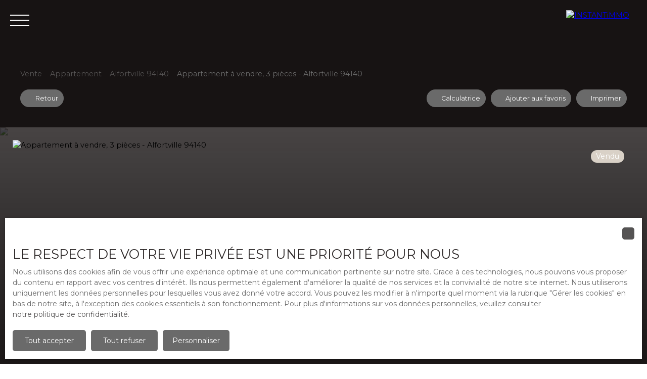

--- FILE ---
content_type: text/html; charset=utf-8
request_url: https://www.instantimmo.fr/vente/appartement-t3-3-pieces-alfortville-94140,VA4135
body_size: 278437
content:
<!doctype html>
        <html lang="fr">
        <head> 
            <meta name="viewport" content="width=device-width, initial-scale=1.0, shrink-to-fit=no"/>  
            <meta name="theme-color" content="#555353" />
            

            <title data-react-helmet="true">À vendre - T3, 3 pièces situé à Alfortville (94140)</title>
            <meta data-react-helmet="true" charset="utf-8"/><meta data-react-helmet="true" name="viewport" content="width=device-width, initial-scale=1.0, shrink-to-fit=no"/><meta data-react-helmet="true" name="description" content="Découvrez cet appartement (t3) de 3 pièces situé à Alfortville (94140) disponible à la vente."/><meta data-react-helmet="true" name="msapplication-TileColor" content="#555353"/><meta data-react-helmet="true" name="theme-color" content="#555353"/><meta data-react-helmet="true" name="msapplication-navbutton-color" content="#555353"/><meta data-react-helmet="true" name="apple-mobile-web-app-status-bar-style" content="#555353"/><meta data-react-helmet="true" name="msapplication-config" content="/browserconfig.xml"/><meta data-react-helmet="true" property="og:type" content="website"/><meta data-react-helmet="true" property="og:title" content="À vendre - T3, 3 pièces situé à Alfortville (94140)"/><meta data-react-helmet="true" property="og:description" content="Découvrez cet appartement (t3) de 3 pièces situé à Alfortville (94140) disponible à la vente."/><meta data-react-helmet="true" property="og:image" content="https://img.netty.immo/productcw/instantimmo/2/VA4135/appartement-t3-3-pieces-alfortville-94140-1734022269-VA4135_6_l.jpg"/><meta data-react-helmet="true" property="og:url" content="https://www.instantimmo.fr/vente/appartement-t3-3-pieces-alfortville-94140,VA4135"/><meta data-react-helmet="true" name="twitter:card" content="summary"/>
            <link data-react-helmet="true" href="https://www.instantimmo.fr/vente/appartement-t3-3-pieces-alfortville-94140,VA4135" rel="canonical"/><link data-react-helmet="true" rel="alternate" hreflang="en" href="/sale/appartement-t3-3-pieces-alfortville-94140,VA4135"/><link data-react-helmet="true" rel="alternate" hreflang="es" href="/venta/appartement-t3-3-pieces-alfortville-94140,VA4135"/><link data-react-helmet="true" rel="shortcut icon" type="image/png" href="/favicon-16x16.png?c=1769506057"/><link data-react-helmet="true" rel="icon" type="image/png" sizes="16x16" href="/favicon-16x16.png?c=1769506057"/><link data-react-helmet="true" rel="icon" type="image/png" sizes="32x32" href="/favicon-32x32.png?c=1769506057"/><link data-react-helmet="true" rel="apple-touch-icon" sizes="180x180" href="/favicon-180x180.png?c=1769506057"/><link data-react-helmet="true" rel="mask-icon" href="/favicon.svg?c=1769506057" color="#555353"/><link data-react-helmet="true" rel="manifest" href="/manifest.json"/><link data-react-helmet="true" rel="dns-prefetch" href="//fonts.googleapis.com"/><link data-react-helmet="true" rel="dns-prefetch" href="//img.netty.immo"/><link data-react-helmet="true" rel="dns-prefetch" href="//cdn.netty.immo"/><link data-react-helmet="true" rel="preconnect" href="https://fonts.googleapis.com" crossOrigin="true"/><link data-react-helmet="true" rel="preconnect" href="https://fonts.gstatic.com/" crossOrigin="true"/><link data-react-helmet="true" rel="preconnect" href="https://img.netty.immo" crossOrigin="true"/><link data-react-helmet="true" rel="preconnect" href="https://cdn.netty.immo" crossOrigin="true"/>
            <style type="text/css">* {scroll-behavior: smooth}html, body, div, span, applet, object, iframe,h1, h2, h3, h4, h5, h6, p, blockquote, pre,a, abbr, acronym, address, big, cite, code,del, dfn, em, img, ins, kbd, q, s, samp,small, strike, strong, sub, tt, var,b, u, i, center,dl, dt, dd,fieldset, form, label, legend,table, caption, tbody, tfoot, thead, tr, th, td,article, aside, canvas, details, embed,figure, figcaption, footer, header, hgroup,menu, nav, output, ruby, section, summary,time, mark, audio, video {margin: 0;padding: 0;border: 0;font-size: 100%;font: inherit;vertical-align: baseline;}strong{font-weight:bold;}em{font-style:italic;}u{text-decoration: underline;}article, aside, details, figcaption, figure,footer, header, hgroup, menu, nav, section {display: block;}input, textarea, select, option, button{-webkit-appearance: none;}html{font-size:100%;/*@fontSize*/overflow-x:hidden;overflow: auto !important;}html,body{-webkit-overflow-scrolling : touch !important;min-height: 100% !important;}/** RESTORE COMMIT START* Correctifs déplacés dans la méthode supportIos()* RESTORE COMMIT END *//* test pour corriger le line-height*//*span{display:inline-block;}*/.breadcrumb {position: relative;z-index: 4;}body * /***/{line-height: 150%;/*@fontSize @lineheight   */}body .textblock *{line-height:inherit;}.prefix{font-size:84%;line-height:100% !important;}.prefix-fullsize{font-size:100%;}.prefix-nowrap{white-space: nowrap;}blockquote, q {quotes: none;}blockquote:before, blockquote:after,q:before, q:after {content: '';content: none;}table {border-collapse: collapse;border-spacing: 0;}body *{box-sizing:border-box;word-break: break-word;}.leaflet-container * {/*box-sizing:initial !important;*/box-sizing:border-box !important;}.leaflet-container {font: inherit !important;font-size:12px !important;}.leaflet-container a{max-height:36px;}body, #root, main{min-width:100%;min-height:100%;overflow-y: visible !important;}#root{min-height: 50vh;overflow-x: clip; /*Ajouter pour cacher les margins négative pour le saut de ligne des colonnes */}header, main, footer{position:relative;}header{z-index: 5;}main{z-index:3;}footer{z-index:2;}svg{max-width: 100%;max-height: 100%;}textarea, select, input, button { outline: none; margin:0}textarea {resize: none;}li{list-style-type: none;}/* Slider */.slick-slider{position: relative;display: block;box-sizing: border-box;-webkit-user-select: none;-moz-user-select: none;-ms-user-select: none;user-select: none;-webkit-touch-callout: none;-khtml-user-select: none;-ms-touch-action: pan-y;touch-action: pan-y;-webkit-tap-highlight-color: transparent;}.slick-list{position: relative;display: block;/*overflow: hidden;*/margin: 0;padding: 0;}.slick-list:focus{outline: none;}.slick-list.dragging{cursor: pointer;cursor: hand;}.slick-slider .slick-track,.slick-slider .slick-list{-webkit-transform: translate3d(0, 0, 0);-moz-transform: translate3d(0, 0, 0);-ms-transform: translate3d(0, 0, 0);-o-transform: translate3d(0, 0, 0);transform: translate3d(0, 0, 0);}.slick-track{position: relative;top: 0;left: 0;display: block;}.slick-track:before,.slick-track:after{display: table;content: '';}.slick-track:after{clear: both;}.slick-loading .slick-track{visibility: hidden;}.slick-slide{display: none;float: left;height: 100%;min-height: 1px;}[dir='rtl'] .slick-slide{float: right;}.slick-slide img{display: block;}.slick-slide.slick-loading img{display: none;}.slick-slide.dragging img{pointer-events: none;}.slick-initialized .slick-slide{display: block;}.slick-loading .slick-slide{visibility: hidden;}.slick-vertical .slick-slide{display: block;height: auto;border: 1px solid transparent;}.slick-arrow.slick-hidden {display: none;}/*Slider add */.slick-slider .slick-arrow{opacity:0;visibility: hidden;}ul, ol {margin: 0;padding: 0;}ul.slick-dots {position: absolute;bottom: 0;visibility: hidden;left: 50%;transform: translateX(-50%);margin: 0;padding: 0;}.slick-dots li {display: inline-block;opacity: 0.5;cursor: pointer;padding: 0px;margin:0;line-height:10px;}.slick-dots li > a {padding: 0.7rem 0.5rem;display: flex;}.slick-dots li::before{display:none !important;}.slick-dots li.slick-active {display: inline-block;opacity: 1;}/**Style centré *//*@media (min-width: 481px){*/.slick-centered .slick-slide > div{opacity:0.6;transition:opacity 0.3s,transform 0.3s;}.slick-centered .slick-slide.slick-active > div {opacity:1;}.slick-centered.slick-pair .slick-current ~ .slick-active > div{opacity:0.6 !important;}.slick-scale .slick-slide > div{transform-origin: center;transform:scale(0.84);}.slick-scale .slick-slide.slick-active > div {transform:scale(1);}.slick-scale.slick-pair .slick-current ~ .slick-active > div{transform:scale(0.84);}.slick-rotate .slick-slide.slick-active > div{z-index:1;}.slick-rotate .slick-slide:not(.slick-active) > div {transform:scale(0.84) translateX(20%);}.slick-rotate .slick-active ~ .slick-slide:not(.slick-active) > div {transform: scale(0.84) translateX(-20%);z-index:-1;}.slick-rotate.slick-pair .slick-current ~ .slick-active > div{transform: scale(0.84) translateX(-20%);z-index:-1;}/*}*//*}*/.slick-slide > div{max-width:100%;}/** Ajouté pour que tous les slides aient la même hauteur */.slick-slider:not(.slick-vertical) .slick-track {display: flex;}.slick-slider:not(.slick-vertical) .slick-track .slick-slide {display: flex;height: auto;}.slick-slider:not(.slick-vertical) .slick-track .slick-slide > div {flex:1;}/** Style avec des previews **/body .slick-thumb{overflow-x: scroll;display: flex !important;}/** RC-SLIDER */.rc-slider {position: relative;height: 14px;padding: 5px 0;width: 100%;border-radius: 6px;-ms-touch-action: none;touch-action: none;box-sizing: border-box;-webkit-tap-highlight-color: rgba(0, 0, 0, 0);}.rc-slider * {box-sizing: border-box;-webkit-tap-highlight-color: rgba(0, 0, 0, 0);}.rc-slider-rail {position: absolute;width: 100%;background-color: #e9e9e9;height: 4px;border-radius: 6px;}.rc-slider-track {position: absolute;left: 0;height: 4px;border-radius: 6px;background-color: #abe2fb;}.rc-slider-handle {position: absolute;width: 14px;height: 14px;cursor: pointer;cursor: -webkit-grab;margin-top: -5px;cursor: grab;border-radius: 50%;border: solid 2px #96dbfa;background-color: #fff;-ms-touch-action: pan-x;touch-action: pan-x;}.rc-slider-handle:focus {border-color: #57c5f7;box-shadow: 0 0 0 5px #96dbfa;outline: none;}.rc-slider-handle-click-focused:focus {border-color: #96dbfa;box-shadow: unset;}.rc-slider-handle:hover {border-color: #57c5f7;}.rc-slider-handle:active {border-color: #57c5f7;box-shadow: 0 0 5px #57c5f7;cursor: -webkit-grabbing;cursor: grabbing;}.rc-slider-mark {position: absolute;top: 18px;left: 0;width: 100%;font-size: 12px;}.rc-slider-mark-text {position: absolute;display: inline-block;vertical-align: middle;text-align: center;cursor: pointer;color: #999;}.rc-slider-mark-text-active {color: #666;}.rc-slider-step {position: absolute;width: 100%;height: 4px;background: transparent;}.rc-slider-dot {position: absolute;bottom: -2px;margin-left: -4px;width: 8px;height: 8px;border: 2px solid #e9e9e9;background-color: #fff;cursor: pointer;border-radius: 50%;vertical-align: middle;}.rc-slider-dot-active {border-color: #96dbfa;}.rc-slider-dot-reverse {margin-left: 0;margin-right: -4px;}.rc-slider-disabled {background-color: #e9e9e9;}.rc-slider-disabled .rc-slider-track {background-color: #ccc;}.rc-slider-disabled .rc-slider-handle,.rc-slider-disabled .rc-slider-dot {border-color: #ccc;box-shadow: none;background-color: #fff;cursor: not-allowed;}.rc-slider-disabled .rc-slider-mark-text,.rc-slider-disabled .rc-slider-dot {cursor: not-allowed !important;}.rc-slider-vertical {width: 14px;height: 100%;padding: 0 5px;}.rc-slider-vertical .rc-slider-rail {height: 100%;width: 4px;}.rc-slider-vertical .rc-slider-track {left: 5px;bottom: 0;width: 4px;}.rc-slider-vertical .rc-slider-handle {margin-left: -5px;-ms-touch-action: pan-y;touch-action: pan-y;}.rc-slider-vertical .rc-slider-mark {top: 0;left: 18px;height: 100%;}.rc-slider-vertical .rc-slider-step {height: 100%;width: 4px;}.rc-slider-vertical .rc-slider-dot {left: 2px;margin-bottom: -4px;}.rc-slider-vertical .rc-slider-dot:first-child {margin-bottom: -4px;}.rc-slider-vertical .rc-slider-dot:last-child {margin-bottom: -4px;}.rc-slider-tooltip-zoom-down-enter,.rc-slider-tooltip-zoom-down-appear {animation-duration: .3s;animation-fill-mode: both;display: block !important;animation-play-state: paused;}.rc-slider-tooltip-zoom-down-leave {animation-duration: .3s;animation-fill-mode: both;display: block !important;animation-play-state: paused;}.rc-slider-tooltip-zoom-down-enter.rc-slider-tooltip-zoom-down-enter-active,.rc-slider-tooltip-zoom-down-appear.rc-slider-tooltip-zoom-down-appear-active {animation-name: rcSliderTooltipZoomDownIn;animation-play-state: running;}.rc-slider-tooltip-zoom-down-leave.rc-slider-tooltip-zoom-down-leave-active {animation-name: rcSliderTooltipZoomDownOut;animation-play-state: running;}.rc-slider-tooltip-zoom-down-enter,.rc-slider-tooltip-zoom-down-appear {transform: scale(0, 0);animation-timing-function: cubic-bezier(0.23, 1, 0.32, 1);}.rc-slider-tooltip-zoom-down-leave {animation-timing-function: cubic-bezier(0.755, 0.05, 0.855, 0.06);}@keyframes rcSliderTooltipZoomDownIn {0% {opacity: 0;transform-origin: 50% 100%;transform: scale(0, 0);}100% {transform-origin: 50% 100%;transform: scale(1, 1);}}@keyframes rcSliderTooltipZoomDownOut {0% {transform-origin: 50% 100%;transform: scale(1, 1);}100% {opacity: 0;transform-origin: 50% 100%;transform: scale(0, 0);}}.rc-slider-tooltip {position: absolute;left: -9999px;top: -9999px;visibility: visible;box-sizing: border-box;-webkit-tap-highlight-color: rgba(0, 0, 0, 0);}.rc-slider-tooltip * {box-sizing: border-box;-webkit-tap-highlight-color: rgba(0, 0, 0, 0);}.rc-slider-tooltip-hidden {display: none;}.rc-slider-tooltip-placement-top {padding: 4px 0 8px 0;}.rc-slider-tooltip-inner {padding: 6px 2px;min-width: 24px;height: 24px;font-size: 12px;line-height: 1;color: #fff;text-align: center;text-decoration: none;background-color: #6c6c6c;border-radius: 6px;box-shadow: 0 0 4px #d9d9d9;}.rc-slider-tooltip-arrow {position: absolute;width: 0;height: 0;border-color: transparent;border-style: solid;}.rc-slider-tooltip-placement-top .rc-slider-tooltip-arrow {bottom: 4px;left: 50%;margin-left: -4px;border-width: 4px 4px 0;border-top-color: #6c6c6c;}/*# sourceMappingURL=rc-slider.min.css.map*//****Leaftlet css ***//* required styles */.leaflet-layer {filter: grayscale(1);}.leaflet-pane,.leaflet-tile,.leaflet-marker-icon,.leaflet-marker-shadow,.leaflet-tile-container,.leaflet-pane > svg,.leaflet-pane > canvas,.leaflet-zoom-box,.leaflet-image-layer,.leaflet-layer {position: absolute;left: 0;top: 0;}.leaflet-container {overflow: hidden;}.leaflet-tile,.leaflet-marker-icon,.leaflet-marker-shadow {-webkit-user-select: none;-moz-user-select: none;user-select: none;-webkit-user-drag: none;}/* Prevents IE11 from highlighting tiles in blue */.leaflet-tile::selection {background: transparent;}/* Safari renders non-retina tile on retina better with this, but Chrome is worse */.leaflet-safari .leaflet-tile {image-rendering: -webkit-optimize-contrast;}/* hack that prevents hw layers "stretching" when loading new tiles */.leaflet-safari .leaflet-tile-container {width: 1600px;height: 1600px;-webkit-transform-origin: 0 0;}.leaflet-marker-icon,.leaflet-marker-shadow {display: block;}/* .leaflet-container svg: reset svg max-width decleration shipped in Joomla! (joomla.org) 3.x *//* .leaflet-container img: map is broken in FF if you have max-width: 100% on tiles */.leaflet-container .leaflet-overlay-pane svg,.leaflet-container .leaflet-marker-pane img,.leaflet-container .leaflet-shadow-pane img,.leaflet-container .leaflet-tile-pane img,.leaflet-container img.leaflet-image-layer,.leaflet-container .leaflet-tile {max-width: none !important;max-height: none !important;}.leaflet-container.leaflet-touch-zoom {-ms-touch-action: pan-x pan-y;touch-action: pan-x pan-y;}.leaflet-container.leaflet-touch-drag {-ms-touch-action: pinch-zoom;/* Fallback for FF which doesn't support pinch-zoom */touch-action: none;touch-action: pinch-zoom;}.leaflet-container.leaflet-touch-drag.leaflet-touch-zoom {-ms-touch-action: none;touch-action: none;}.leaflet-container {-webkit-tap-highlight-color: transparent;}.leaflet-container a {-webkit-tap-highlight-color: rgba(51, 181, 229, 0.4);}.leaflet-tile {filter: inherit;visibility: hidden;}.leaflet-tile-loaded {visibility: inherit;}.leaflet-zoom-box {width: 0;height: 0;-moz-box-sizing: border-box;box-sizing: border-box;z-index: 800;}/* workaround for https://bugzilla.mozilla.org/show_bug.cgi?id=888319 */.leaflet-overlay-pane svg {-moz-user-select: none;}.leaflet-pane         { z-index: 400; }.leaflet-tile-pane    { z-index: 200; }.leaflet-overlay-pane { z-index: 400; }.leaflet-shadow-pane  { z-index: 500; }.leaflet-marker-pane  { z-index: 600; }.leaflet-tooltip-pane   { z-index: 650; }.leaflet-popup-pane   { z-index: 700; }.leaflet-map-pane canvas { z-index: 100; }.leaflet-map-pane svg    { z-index: 200; }.leaflet-vml-shape {width: 1px;height: 1px;}.lvml {behavior: url(#default#VML);display: inline-block;position: absolute;}/* control positioning */.leaflet-control {position: relative;z-index: 800;pointer-events: visiblePainted; /* IE 9-10 doesn't have auto */pointer-events: auto;}.leaflet-top,.leaflet-bottom {position: absolute;z-index: 1000;pointer-events: none;}.leaflet-top {top: 0;}.leaflet-right {right: 0;}.leaflet-bottom {bottom: 0;}.leaflet-left {left: 0;}.leaflet-control {float: left;clear: both;}.leaflet-right .leaflet-control {float: right;}.leaflet-top .leaflet-control {margin-top: 10px;}.leaflet-bottom .leaflet-control {margin-bottom: 10px;}.leaflet-left .leaflet-control {margin-left: 10px;}.leaflet-right .leaflet-control {margin-right: 10px;}/* zoom and fade animations */.leaflet-fade-anim .leaflet-tile {will-change: opacity;}.leaflet-fade-anim .leaflet-popup {opacity: 0;-webkit-transition: opacity 0.2s linear;-moz-transition: opacity 0.2s linear;transition: opacity 0.2s linear;}.leaflet-fade-anim .leaflet-map-pane .leaflet-popup {opacity: 1;}.leaflet-zoom-animated {-webkit-transform-origin: 0 0;-ms-transform-origin: 0 0;transform-origin: 0 0;}.leaflet-zoom-anim .leaflet-zoom-animated {will-change: transform;}.leaflet-zoom-anim .leaflet-zoom-animated {-webkit-transition: -webkit-transform 0.25s cubic-bezier(0,0,0.25,1);-moz-transition:    -moz-transform 0.25s cubic-bezier(0,0,0.25,1);transition:         transform 0.25s cubic-bezier(0,0,0.25,1);}.leaflet-zoom-anim .leaflet-tile,.leaflet-pan-anim .leaflet-tile {-webkit-transition: none;-moz-transition: none;transition: none;}.leaflet-zoom-anim .leaflet-zoom-hide {visibility: hidden;}/* cursors */.leaflet-interactive {cursor: pointer;}.leaflet-grab {cursor: -webkit-grab;cursor:    -moz-grab;cursor:         grab;}.leaflet-crosshair,.leaflet-crosshair .leaflet-interactive {cursor: crosshair;}.leaflet-popup-pane,.leaflet-control {cursor: auto;}.leaflet-dragging .leaflet-grab,.leaflet-dragging .leaflet-grab .leaflet-interactive,.leaflet-dragging .leaflet-marker-draggable {cursor: move;cursor: -webkit-grabbing;cursor:    -moz-grabbing;cursor:         grabbing;}/* marker & overlays interactivity */.leaflet-marker-icon,.leaflet-marker-shadow,.leaflet-image-layer,.leaflet-pane > svg path,.leaflet-tile-container {pointer-events: none;}.leaflet-marker-icon.leaflet-interactive,.leaflet-image-layer.leaflet-interactive,.leaflet-pane > svg path.leaflet-interactive,svg.leaflet-image-layer.leaflet-interactive path {pointer-events: visiblePainted; /* IE 9-10 doesn't have auto */pointer-events: auto;}/* visual tweaks */.leaflet-container {background: #ddd;outline: 0;}/*.leaflet-container a {color: #0078A8;}*/.leaflet-container a.leaflet-active {outline: 2px solid orange;}.leaflet-zoom-box {border: 2px dotted #38f;background: rgba(255,255,255,0.5);}/* general typography */.leaflet-container {font: 12px/1.5 "Helvetica Neue", Arial, Helvetica, sans-serif;}/* general toolbar styles */.leaflet-bar {box-shadow: 0 1px 5px rgba(0,0,0,0.65);border-radius: 4px;}.leaflet-bar a,.leaflet-bar a:hover {background-color: #fff;border-bottom: 1px solid #ccc;width: 26px;height: 26px;line-height: 26px;display: block;text-align: center;text-decoration: none;color: black;}.leaflet-bar a,.leaflet-control-layers-toggle {background-position: 50% 50%;background-repeat: no-repeat;display: block;}.leaflet-bar a:hover {background-color: #f4f4f4;}.leaflet-bar a:first-child {border-top-left-radius: 4px;border-top-right-radius: 4px;}.leaflet-bar a:last-child {border-bottom-left-radius: 4px;border-bottom-right-radius: 4px;border-bottom: none;}.leaflet-bar a.leaflet-disabled {cursor: default;background-color: #f4f4f4;color: #bbb;}.leaflet-touch .leaflet-bar a {width: 30px;height: 30px;line-height: 30px;}.leaflet-touch .leaflet-bar a:first-child {border-top-left-radius: 2px;border-top-right-radius: 2px;}.leaflet-touch .leaflet-bar a:last-child {border-bottom-left-radius: 2px;border-bottom-right-radius: 2px;}/* zoom control */.leaflet-control-zoom-in,.leaflet-control-zoom-out {font: bold 18px 'Lucida Console', Monaco, monospace;text-indent: 1px;}.leaflet-touch .leaflet-control-zoom-in, .leaflet-touch .leaflet-control-zoom-out  {font-size: 22px;}/* layers control */.leaflet-control-layers {box-shadow: 0 1px 5px rgba(0,0,0,0.4);background: #fff;border-radius: 5px;}.leaflet-control-layers-toggle {background-image: url(images/layers.png);width: 36px;height: 36px;}.leaflet-retina .leaflet-control-layers-toggle {background-image: url(images/layers-2x.png);background-size: 26px 26px;}.leaflet-touch .leaflet-control-layers-toggle {width: 44px;height: 44px;}.leaflet-control-layers .leaflet-control-layers-list,.leaflet-control-layers-expanded .leaflet-control-layers-toggle {display: none;}.leaflet-control-layers-expanded .leaflet-control-layers-list {display: block;position: relative;}.leaflet-control-layers-expanded {padding: 6px 10px 6px 6px;color: #333;background: #fff;}.leaflet-control-layers-scrollbar {overflow-y: scroll;overflow-x: hidden;padding-right: 5px;}.leaflet-control-layers-selector {margin-top: 2px;position: relative;top: 1px;}.leaflet-control-layers label {display: block;}.leaflet-control-layers-separator {height: 0;border-top: 1px solid #ddd;margin: 5px -10px 5px -6px;}/* Default icon URLs */.leaflet-default-icon-path {background-image: url(images/marker-icon.png);}/* attribution and scale controls */.leaflet-container .leaflet-control-attribution {background: #fff;background: rgba(255, 255, 255, 0.7);margin: 0;}.leaflet-control-attribution,.leaflet-control-scale-line {padding: 0 5px;color: #333;}.leaflet-control-attribution a {text-decoration: none;}.leaflet-control-attribution a:hover {text-decoration: underline;}.leaflet-container .leaflet-control-attribution,.leaflet-container .leaflet-control-scale {font-size: 11px;}.leaflet-left .leaflet-control-scale {margin-left: 5px;}.leaflet-bottom .leaflet-control-scale {margin-bottom: 5px;}.leaflet-control-scale-line {border: 2px solid #777;border-top: none;line-height: 1.1;padding: 2px 5px 1px;font-size: 11px;white-space: nowrap;overflow: hidden;-moz-box-sizing: border-box;box-sizing: border-box;background: #fff;background: rgba(255, 255, 255, 0.5);}.leaflet-control-scale-line:not(:first-child) {border-top: 2px solid #777;border-bottom: none;margin-top: -2px;}.leaflet-control-scale-line:not(:first-child):not(:last-child) {border-bottom: 2px solid #777;}.leaflet-touch .leaflet-control-attribution,.leaflet-touch .leaflet-control-layers,.leaflet-touch .leaflet-bar {box-shadow: none;}.leaflet-touch .leaflet-control-layers,.leaflet-touch .leaflet-bar {border: 2px solid rgba(0,0,0,0.2);background-clip: padding-box;}/* popup */.leaflet-popup {position: absolute;text-align: center;margin-bottom: 20px;}.leaflet-popup-content-wrapper {padding: 1px;text-align: left;border-radius: 12px;}.leaflet-popup-content {margin: 13px 19px;line-height: 1.4;}.leaflet-popup-content p {margin: 18px 0;}.leaflet-popup-tip-container {width: 40px;height: 20px;position: absolute;left: 50%;margin-left: -20px;overflow: hidden;pointer-events: none;}.leaflet-popup-tip {width: 17px;height: 17px;padding: 1px;margin: -10px auto 0;-webkit-transform: rotate(45deg);-moz-transform: rotate(45deg);-ms-transform: rotate(45deg);transform: rotate(45deg);}.leaflet-popup-content-wrapper,.leaflet-popup-tip {background: white;color: #333;box-shadow: 0 3px 14px rgba(0,0,0,0.4);}.leaflet-container a.leaflet-popup-close-button {position: absolute;top: 0;right: 0;padding: 4px 4px 0 0;border: none;text-align: center;width: 18px;height: 14px;font: 16px/14px Tahoma, Verdana, sans-serif;color: #c3c3c3;text-decoration: none;font-weight: bold;background: transparent;}.leaflet-container a.leaflet-popup-close-button:hover {color: #999;}.leaflet-popup-scrolled {overflow: auto;border-bottom: 1px solid #ddd;border-top: 1px solid #ddd;}.leaflet-oldie .leaflet-popup-content-wrapper {zoom: 1;}.leaflet-oldie .leaflet-popup-tip {width: 24px;margin: 0 auto;-ms-filter: "progid:DXImageTransform.Microsoft.Matrix(M11=0.70710678, M12=0.70710678, M21=-0.70710678, M22=0.70710678)";filter: progid:DXImageTransform.Microsoft.Matrix(M11=0.70710678, M12=0.70710678, M21=-0.70710678, M22=0.70710678);}.leaflet-oldie .leaflet-popup-tip-container {margin-top: -1px;}.leaflet-oldie .leaflet-control-zoom,.leaflet-oldie .leaflet-control-layers,.leaflet-oldie .leaflet-popup-content-wrapper,.leaflet-oldie .leaflet-popup-tip {border: 1px solid #999;}/* div icon */.leaflet-div-icon {background: #fff;border: 1px solid #666;}/* Leaflet tooltip*/.leaflet-tooltip {position: absolute;padding: 6px;background-color: #fff;border: 1px solid #fff;border-radius: 3px;color: #222;white-space: nowrap;-webkit-user-select: none;-moz-user-select: none;-ms-user-select: none;user-select: none;pointer-events: none;box-shadow: 0 1px 3px rgba(0,0,0,0.4);}.leaflet-tooltip.leaflet-clickable {cursor: pointer;pointer-events: auto;}.leaflet-tooltip-top:before,.leaflet-tooltip-bottom:before,.leaflet-tooltip-left:before,.leaflet-tooltip-right:before {position: absolute;pointer-events: none;border: 6px solid transparent;background: transparent;content: "";}.leaflet-tooltip-bottom {margin-top: 6px;}.leaflet-tooltip-top {margin-top: -6px;}.leaflet-tooltip-bottom:before,.leaflet-tooltip-top:before {left: 50%;margin-left: -6px;}.leaflet-tooltip-top:before {bottom: 0;margin-bottom: -12px;border-top-color: #fff;}.leaflet-tooltip-bottom:before {top: 0;margin-top: -12px;margin-left: -6px;border-bottom-color: #fff;}.leaflet-tooltip-left {margin-left: -6px;}.leaflet-tooltip-right {margin-left: 6px;}.leaflet-tooltip-left:before,.leaflet-tooltip-right:before {top: 50%;margin-top: -6px;}.leaflet-tooltip-left:before {right: 0;margin-right: -12px;border-left-color: #fff;}.leaflet-tooltip-right:before {left: 0;margin-left: -12px;border-right-color: #fff;}/* Leaflet markercluster */.marker-cluster-small {background-color: rgba(181, 226, 140, 0.6);}.marker-cluster-small div {background-color: rgba(110, 204, 57, 0.6);}.marker-cluster-medium {background-color: rgba(241, 211, 87, 0.6);}.marker-cluster-medium div {background-color: rgba(240, 194, 12, 0.6);}.marker-cluster-large {background-color: rgba(253, 156, 115, 0.6);}.marker-cluster-large div {background-color: rgba(241, 128, 23, 0.6);}/* IE 6-8 fallback colors */.leaflet-oldie .marker-cluster-small {background-color: rgb(181, 226, 140);}.leaflet-oldie .marker-cluster-small div {background-color: rgb(110, 204, 57);}.leaflet-oldie .marker-cluster-medium {background-color: rgb(241, 211, 87);}.leaflet-oldie .marker-cluster-medium div {background-color: rgb(240, 194, 12);}.leaflet-oldie .marker-cluster-large {background-color: rgb(253, 156, 115);}.leaflet-oldie .marker-cluster-large div {background-color: rgb(241, 128, 23);}.marker-cluster {background-clip: padding-box;border-radius: 20px;}.marker-cluster div {width: 30px;height: 30px;margin-left: 5px;margin-top: 5px;text-align: center;border-radius: 15px;font: 12px "Helvetica Neue", Arial, Helvetica, sans-serif;}.marker-cluster span {line-height: 30px;}.leaflet-cluster-anim .leaflet-marker-icon, .leaflet-cluster-anim .leaflet-marker-shadow {-webkit-transition: -webkit-transform 0.3s ease-out, opacity 0.3s ease-in;-moz-transition: -moz-transform 0.3s ease-out, opacity 0.3s ease-in;-o-transition: -o-transform 0.3s ease-out, opacity 0.3s ease-in;transition: transform 0.3s ease-out, opacity 0.3s ease-in;}.leaflet-cluster-spider-leg {/* stroke-dashoffset (duration and function) should match with leaflet-marker-icon transform in order to track it exactly */-webkit-transition: -webkit-stroke-dashoffset 0.3s ease-out, -webkit-stroke-opacity 0.3s ease-in;-moz-transition: -moz-stroke-dashoffset 0.3s ease-out, -moz-stroke-opacity 0.3s ease-in;-o-transition: -o-stroke-dashoffset 0.3s ease-out, -o-stroke-opacity 0.3s ease-in;transition: stroke-dashoffset 0.3s ease-out, stroke-opacity 0.3s ease-in;}/* lazy image*/.lazyanimation {opacity:0;transition:opacity 0.2s;}.lazyanimation.lazyloaded{opacity:1;}/*.lazyloading {opacity: 1;transition: opacity 300ms;background: #f7f7f7 url(loader.gif) no-repeat center;}*/video.lazyloading{opacity:1;}/* Réduction de la taille du bouton de partage sur Desktop */.atss .at-share-btn, .atss a{width:2.2pc !important;}.atss .at-share-btn .at-icon-wrapper, .atss a .at-icon-wrapper{padding:2px 0 !important;}.atss .at-share-btn span .at-icon, .atss a span .at-icon{width:1.8pc !important;}.atss .at-share-btn:focus, .atss .at-share-btn:hover, .atss a:focus, .atss a:hover{width:4pc !important;}/******JVECTORMAP******/svg {touch-action: none;}.jvectormap-container {width: 100%;height: 100%;position: relative;overflow: hidden;touch-action: none;}.jvectormap-tip {position: absolute;display: none;border: solid 1px #CDCDCD;border-radius: 3px;background: #292929;color: white;font-family: sans-serif, Verdana;font-size: smaller;padding: 3px;z-index:10;}.jvectormap-zoomin, .jvectormap-zoomout, .jvectormap-goback {position: absolute;left: 10px;border-radius: 3px;background: #292929;padding: 3px;color: white;cursor: pointer;line-height: 10px;text-align: center;box-sizing: content-box;}.jvectormap-zoomin, .jvectormap-zoomout {width: 10px;height: 10px;}.jvectormap-zoomin {top: 10px;}.jvectormap-zoomout {top: 30px;}.jvectormap-goback {bottom: 10px;z-index: 1000;padding: 6px;}.jvectormap-spinner {position: absolute;left: 0;top: 0;right: 0;bottom: 0;background: center no-repeat url([data-uri]);}.jvectormap-legend-title {font-weight: bold;font-size: 14px;text-align: center;}.jvectormap-legend-cnt {position: absolute;}.jvectormap-legend-cnt-h {bottom: 0;right: 0;}.jvectormap-legend-cnt-v {top: 0;right: 0;}.jvectormap-legend {background: black;color: white;border-radius: 3px;}.jvectormap-legend-cnt-h .jvectormap-legend {float: left;margin: 0 10px 10px 0;padding: 3px 3px 1px 3px;}.jvectormap-legend-cnt-h .jvectormap-legend .jvectormap-legend-tick {float: left;}.jvectormap-legend-cnt-v .jvectormap-legend {margin: 10px 10px 0 0;padding: 3px;}.jvectormap-legend-cnt-h .jvectormap-legend-tick {width: 40px;}.jvectormap-legend-cnt-h .jvectormap-legend-tick-sample {height: 15px;}.jvectormap-legend-cnt-v .jvectormap-legend-tick-sample {height: 20px;width: 20px;display: inline-block;vertical-align: middle;}.jvectormap-legend-tick-text {font-size: 12px;}.jvectormap-legend-cnt-h .jvectormap-legend-tick-text {text-align: center;}.jvectormap-legend-cnt-v .jvectormap-legend-tick-text {display: inline-block;vertical-align: middle;line-height: 20px;padding-left: 3px;}/*** css tooltip ***/.rc-tooltip.rc-tooltip-zoom-enter,.rc-tooltip.rc-tooltip-zoom-leave {display: block;}.rc-tooltip-zoom-enter,.rc-tooltip-zoom-appear {opacity: 0;animation-duration: 0.3s;animation-fill-mode: both;animation-timing-function: cubic-bezier(0.18, 0.89, 0.32, 1.28);animation-play-state: paused;}.rc-tooltip-zoom-leave {animation-duration: 0.3s;animation-fill-mode: both;animation-timing-function: cubic-bezier(0.6, -0.3, 0.74, 0.05);animation-play-state: paused;}.rc-tooltip-zoom-enter.rc-tooltip-zoom-enter-active,.rc-tooltip-zoom-appear.rc-tooltip-zoom-appear-active {animation-name: rcToolTipZoomIn;animation-play-state: running;}.rc-tooltip-zoom-leave.rc-tooltip-zoom-leave-active {animation-name: rcToolTipZoomOut;animation-play-state: running;}@keyframes rcToolTipZoomIn {0% {opacity: 0;transform-origin: 50% 50%;transform: scale(0, 0);}100% {opacity: 1;transform-origin: 50% 50%;transform: scale(1, 1);}}@keyframes rcToolTipZoomOut {0% {opacity: 1;transform-origin: 50% 50%;transform: scale(1, 1);}100% {opacity: 0;transform-origin: 50% 50%;transform: scale(0, 0);}}.rc-tooltip {position: absolute;z-index: 1070;display: block;visibility: visible;font-size: 12px;line-height: 1.5;opacity: 0.9;}.rc-tooltip-hidden {display: none;}.rc-tooltip-placement-top,.rc-tooltip-placement-topLeft,.rc-tooltip-placement-topRight {padding: 5px 0 9px 0;}.rc-tooltip-placement-right,.rc-tooltip-placement-rightTop,.rc-tooltip-placement-rightBottom {padding: 0 5px 0 9px;}.rc-tooltip-placement-bottom,.rc-tooltip-placement-bottomLeft,.rc-tooltip-placement-bottomRight {padding: 9px 0 5px 0;}.rc-tooltip-placement-left,.rc-tooltip-placement-leftTop,.rc-tooltip-placement-leftBottom {padding: 0 9px 0 5px;}.rc-tooltip-inner {padding: 8px 10px;color: #fff;text-align: left;text-decoration: none;background-color: #373737;border-radius: 6px;box-shadow: 0 0 4px rgba(0, 0, 0, 0.17);min-height: 34px;}.rc-tooltip-arrow {position: absolute;width: 0;height: 0;border-color: transparent;border-style: solid;}.rc-tooltip-placement-top .rc-tooltip-arrow,.rc-tooltip-placement-topLeft .rc-tooltip-arrow,.rc-tooltip-placement-topRight .rc-tooltip-arrow {bottom: 4px;margin-left: -5px;border-width: 5px 5px 0;border-top-color: #373737;}.rc-tooltip-placement-top .rc-tooltip-arrow {left: 50%;}.rc-tooltip-placement-topLeft .rc-tooltip-arrow {left: 15%;}.rc-tooltip-placement-topRight .rc-tooltip-arrow {right: 15%;}.rc-tooltip-placement-right .rc-tooltip-arrow,.rc-tooltip-placement-rightTop .rc-tooltip-arrow,.rc-tooltip-placement-rightBottom .rc-tooltip-arrow {left: 4px;margin-top: -5px;border-width: 5px 5px 5px 0;border-right-color: #373737;}.rc-tooltip-placement-right .rc-tooltip-arrow {top: 50%;}.rc-tooltip-placement-rightTop .rc-tooltip-arrow {top: 15%;margin-top: 0;}.rc-tooltip-placement-rightBottom .rc-tooltip-arrow {bottom: 15%;}.rc-tooltip-placement-left .rc-tooltip-arrow,.rc-tooltip-placement-leftTop .rc-tooltip-arrow,.rc-tooltip-placement-leftBottom .rc-tooltip-arrow {right: 4px;margin-top: -5px;border-width: 5px 0 5px 5px;border-left-color: #373737;}.rc-tooltip-placement-left .rc-tooltip-arrow {top: 50%;}.rc-tooltip-placement-leftTop .rc-tooltip-arrow {top: 15%;margin-top: 0;}.rc-tooltip-placement-leftBottom .rc-tooltip-arrow {bottom: 15%;}.rc-tooltip-placement-bottom .rc-tooltip-arrow,.rc-tooltip-placement-bottomLeft .rc-tooltip-arrow,.rc-tooltip-placement-bottomRight .rc-tooltip-arrow {top: 4px;margin-left: -5px;border-width: 0 5px 5px;border-bottom-color: #373737;}.rc-tooltip-placement-bottom .rc-tooltip-arrow {left: 50%;}.rc-tooltip-placement-bottomLeft .rc-tooltip-arrow {left: 15%;}.rc-tooltip-placement-bottomRight .rc-tooltip-arrow {right: 15%;}/** css tooltip modif **/.rc-tooltip{font-size:0.85rem !important;}.rc-tooltip-inner{padding: 6px 12px;line-height: 125%;min-height:0;white-space: pre-line;text-align: center;}.fade-enter {opacity: 0.01 !important;}.fade-enter.fade-enter-active {opacity: 0.9  !important;transition: opacity 300ms;}.fade-leave {opacity: 0.9 !important;}.fade-leave.fade-leave-active {opacity: 0.01 !important;transition: opacity 300ms;}/* 13f388 - si le plugin messenger est activé et qu'il y a une page enregistrée, on adapte les marges */.at-expanding-share-button[data-position=bottom-left]{bottom:10px !important;left:10px !important;} body {font-family:Montserrat, Arial;font-size:90%;}.leaflet-container a.leaflet-popup-close-button{display:none;}.theme1 li{position : relative;/*padding-left:1em;*/}.theme1 ol li{position : relative;/*padding-left:1.7em;*/}.theme1 li::before {content: "•";display: inline-block;width: 1em;}.theme1 ol{counter-reset: li;}.theme1 ol li{counter-increment: li;}.theme1 ol li::before {content: "." counter(li) ;display: inline-block;width: 1.6em;margin-right: 0.5em;text-align: right;direction: rtl}.theme2 li{position : relative;/*padding-left:1em;*/}.theme2 ol li{position : relative;/*padding-left:1.7em;*/}.theme2 li::before {content: "•";display: inline-block;width: 1em;}.theme2 ol{counter-reset: li;}.theme2 ol li{counter-increment: li;}.theme2 ol li::before {content: "." counter(li) ;display: inline-block;width: 1.6em;margin-right: 0.5em;text-align: right;direction: rtl}.theme3 li{position : relative;/*padding-left:1em;*/}.theme3 ol li{position : relative;/*padding-left:1.7em;*/}.theme3 li::before {content: "•";display: inline-block;width: 1em;}.theme3 ol{counter-reset: li;}.theme3 ol li{counter-increment: li;}.theme3 ol li::before {content: "." counter(li) ;display: inline-block;width: 1.6em;margin-right: 0.5em;text-align: right;direction: rtl}</style>
            
            <style data-aphrodite="">._etc7bt{position:-webkit-sticky;position:sticky;top:0px;z-index:null;padding-left:0px;padding-right:0px;}@media (max-width: 1024px){._etc7bt{position:relative;padding-left:0px;padding-right:0px;}}@media (max-width: 680px){._etc7bt{position:relative;padding-left:0px;padding-right:0px;}}._nn9tff{position:relative;max-width:100%;width:100%;margin-left:auto;margin-right:auto;}._1y5spp8{-webkit-box-pack:center;-ms-flex-pack:center;position:relative;display:-webkit-box;display:-moz-box;display:-ms-flexbox;display:-webkit-flex;display:flex;-webkit-justify-content:center;justify-content:center;z-index:null;}._10y47m8{position:relative;-webkit-flex:1;-ms-flex:1 1 0%;flex:1;max-width:100%;margin-top:0px;margin-bottom:0px;}._afhtg8{-webkit-box-lines:multiple;display:-webkit-box;display:-moz-box;display:-ms-flexbox;display:-webkit-flex;display:flex;-webkit-flex-wrap:wrap;-ms-flex-wrap:wrap;flex-wrap:wrap;}@media (max-width: 480px){._afhtg8{display:block;}}._uesknv{-ms-flex-item-align:start;-ms-flex-order:null;-webkit-flex:12;-ms-flex:12 1 0%;flex:12;z-index:null;-webkit-order:null;order:null;min-width:100%;position:relative;min-height:100%;-webkit-align-self:flex-start;align-self:flex-start;}@media (max-width: 1024px){}@media (max-width: 960px){._uesknv{min-width:false;}}@media (max-width: 800px){._uesknv{-ms-flex-order:null;-webkit-order:null;order:null;}}@media (max-width: 680px){._uesknv{-ms-flex-order:null;-webkit-order:null;order:null;min-width:false;}}@media (max-width: 480px){._uesknv{-ms-flex-item-align:null;min-width:auto;-webkit-align-self:null;align-self:null;}}@media (min-width:993px){._uesknv{position:relative;top:auto;}}._j9wzpl{position:relative;height:100%;}._14o96mu{position:relative;height:100%;max-width:null;}._17wyal9{position:relative;min-height:null;max-width:undefined;width:100%;}._17wyal9:empty{display:none;}._w8q2bd{position:relative;min-height:null;}._w8q2bd:empty{display:none;}._2hqh9y{width:180px;height:80px;display:block;position:null;}._1m1hy1g{-webkit-box-align:center;-ms-flex-align:center;height:100%;width:null;-webkit-align-items:center;align-items:center;display:-webkit-box;display:-moz-box;display:-ms-flexbox;display:-webkit-flex;display:flex;}._9kdmu9{display:-webkit-box;display:-moz-box;display:-ms-flexbox;display:-webkit-flex;display:flex;min-height:46px;padding:0px 0px;-webkit-transition:background-color 0.3s;-moz-transition:background-color 0.3s;transition:background-color 0.3s;}@media (max-width: 1200px){._9kdmu9{border-radius:0px !important;}}._dktos7{-webkit-box-align:center;-ms-flex-align:center;left:0px;top:0px;bottom:0px;display:-webkit-box;display:-moz-box;display:-ms-flexbox;display:-webkit-flex;display:flex;-webkit-align-items:center;align-items:center;}@media (min-width: 680px){._dktos7{position:absolute;}}._v2gbaf{position:relative;padding:10px 5px 10px 10px;}._1fbqsao{display:block;height:2px;width:38px;background:#ffffff;margin:8px 10px;-webkit-transition:all .7s ease;-moz-transition:all .7s ease;transition:all .7s ease;}._1as5di8{-webkit-box-pack:end;-ms-flex-pack:end;-webkit-flex:1;-ms-flex:1 1 0%;flex:1;display:-webkit-box;display:-moz-box;display:-ms-flexbox;display:-webkit-flex;display:flex;-webkit-justify-content:flex-end;justify-content:flex-end;}._ne2yqx{padding:20px;}@media (max-width: 640px){._ne2yqx{padding:20px;}}._mf0rgq{width:100%;height:100%;display:block;object-fit:contain;object-position:center;}._11f1wkt{width:100%;overflow:hidden;height:100%;position:relative;}._orxnbm{padding:5px !important;}._1uuaug1{-ms-flex-item-align:end;-webkit-align-self:flex-end;align-self:flex-end;margin-top:20px;margin-right:20px;margin-bottom:0px;}._1u1goew{font-size:1.2rem;}._64wgnd{width:100%;position:relative;}._64wgnd:nth-child(n) a{width:100%;}._ebzwkbc{margin:auto 0px auto 0;position:absolute;right:0px;cursor:pointer;visibility:hidden;}._ebzwkbc:nth-child(n) span{padding:10px;padding-right:30px;}._tzwcbo{margin:auto 0px auto 0;position:absolute;right:0px;cursor:pointer;}._tzwcbo:nth-child(n) span{padding:10px;padding-right:30px;}._74zbpv{max-height:0;-webkit-transition:max-height .5s cubic-bezier(0, 1, 0, 1);;-moz-transition:max-height .5s cubic-bezier(0, 1, 0, 1);;transition:max-height .5s cubic-bezier(0, 1, 0, 1);;overflow:hidden;}._1rys6ar{-ms-grid-columns:100%;position:relative;display:-ms-grid;display:grid;grid-gap:15px;grid-template-columns:100%;}@media (max-width: 480px){._1rys6ar{-ms-grid-columns:repeat(1, 100%);grid-gap:15px;grid-template-columns:repeat(1, 100%);}}._1qd1muk{z-index:1;}._9pxoc4{-webkit-box-direction:normal;-webkit-box-orient:vertical;display:-webkit-box;display:-moz-box;display:-ms-flexbox;display:-webkit-flex;display:flex;visibility:visible;position:fixed;z-index:12;height:100%;top:0px;left:-320px;-webkit-flex-direction:column;-ms-flex-direction:column;flex-direction:column;width:320px;-webkit-transform:translate3d(0,0,0);-webkit-overflow-scrolling:touch;-webkit-transform:translate3d(0,0,0);-ms-transform:translate3d(0,0,0);transform:translate3d(0,0,0);-webkit-transition:-webkit-transform 0.3s,transform 0.3s;-moz-transition:transform 0.3s;transition:-ms-transform 0.3s,-webkit-transform 0.3s,transform 0.3s;}._jya69b{-webkit-flex:1 1 auto;-ms-flex:1 1 auto;flex:1 1 auto;min-height:0px;overflow-y:auto;-webkit-overflow-scrolling:touch;-webkit-flex:1 1 auto;}._1momahk{overflow:null;background-color:#ffffff;}._j5v9sr{-webkit-box-align:center;-ms-flex-align:center;-webkit-box-pack:center;-ms-flex-pack:center;text-decoration:none;padding-right:17px;padding-left:17px;display:-webkit-inline-box;display:-moz-inline-box;display:-ms-inline-flexbox;display:-webkit-inline-flex;display:inline-flex;-webkit-justify-content:center;justify-content:center;-webkit-align-items:center;align-items:center;min-width:auto;width:auto;text-align:center;cursor:pointer;min-height:auto;-webkit-user-select:none;-moz-user-select:none;-ms-user-select:none;user-select:none;font-size:false;line-height:1rem;border-width:2px;border-style:solid;border-color:#555353;height:auto;border-radius:5px ;overflow:visible;}._7bmtxo{background-color:#555353;color:#ffffff;fill:#ffffff;position:relative;overflow:hidden;-webkit-transition:all 0.3s;-moz-transition:all 0.3s;transition:all 0.3s;border-width:2px;border-style:solid;border-color:#555353;}._7bmtxo:hover{color:#555353;fill:#555353;background-color:#ffffff;border-color:#555353;}._1wn5uds{margin-right:8px;padding:0px;margin:0px;}._1ocs2ca{-webkit-box-align:center;-ms-flex-align:center;z-index:1;position:relative;display:-webkit-box;display:-moz-box;display:-ms-flexbox;display:-webkit-flex;display:flex;-webkit-align-items:center;align-items:center;}._mxwtc7{text-align:left;display:;margin-top:null;}@media (max-width: 680px){._mxwtc7{text-align: !important;}}@media (max-width: 800px){._mxwtc7{text-align:;}}._1bgigbg{-webkit-box-direction:normal;-webkit-box-orient:vertical;-webkit-box-pack:center;-ms-flex-pack:center;display:flex  !important;-webkit-justify-content:center;justify-content:center;-webkit-flex-direction:column;-ms-flex-direction:column;flex-direction:column;text-align:center;-moz-box-sizing:content-box;box-sizing:content-box;fill:;min-height:2px;min-width:2px;width:32px;height:32px;opacity:0;-webkit-transform:scale(0.5);-ms-transform:scale(0.5);transform:scale(0.5);-webkit-transition:opacity 1s, -webkit-transform 1s, transform 1s;-moz-transition:opacity 1s, transform 1s;transition:opacity 1s, -ms-transform 1s, -webkit-transform 1s, transform 1s;}._1bgigbg:nth-child(n) svg{width:100%;height:100%;}._1bgigbg:not(:empty){opacity:1 !important;-webkit-transform:scale(1)  !important;-ms-transform:scale(1)  !important;transform:scale(1)  !important;}._af8c9i{min-width:32px;min-height:32px;}._19n9rpp{-webkit-box-align:center;-ms-flex-align:center;color:#555353;fill:#555353;text-decoration:none;cursor:pointer;display:-webkit-box;display:-moz-box;display:-ms-flexbox;display:-webkit-flex;display:flex;-webkit-align-items:center;align-items:center;-webkit-transition:background 0.3s;-moz-transition:background 0.3s;transition:background 0.3s;padding:15px 20px 15px  20px;pointer-events:auto;}._19n9rpp:hover{background:hsl(0,0%,100%, 0.15);text-decoration:none;}._pczpyv{margin-right:8px;-webkit-transform:scale(0.5);-ms-transform:scale(0.5);transform:scale(0.5);}._1y35acj{-webkit-box-direction:normal;-webkit-box-orient:vertical;-webkit-box-pack:center;-ms-flex-pack:center;display:flex  !important;-webkit-justify-content:center;justify-content:center;-webkit-flex-direction:column;-ms-flex-direction:column;flex-direction:column;text-align:center;-moz-box-sizing:content-box;box-sizing:content-box;fill:;min-height:2px;min-width:2px;width:16px;height:16px;opacity:0;-webkit-transform:;-ms-transform:;transform:;-webkit-transition:opacity 1s;-moz-transition:opacity 1s;transition:opacity 1s;}._1y35acj:nth-child(n) svg{width:100%;height:100%;}._1y35acj:not(:empty){opacity:1 !important;-webkit-transform:;-ms-transform:;transform:;}._1yutnfa{min-width:16px;min-height:16px;}._1wfancv{-webkit-box-direction:normal;-webkit-box-orient:vertical;-webkit-box-pack:center;-ms-flex-pack:center;display:flex  !important;-webkit-justify-content:center;justify-content:center;-webkit-flex-direction:column;-ms-flex-direction:column;flex-direction:column;text-align:center;-moz-box-sizing:content-box;box-sizing:content-box;fill:#555353;min-height:2px;min-width:2px;width:24px;height:24px;opacity:0;-webkit-transform:scale(0.5);-ms-transform:scale(0.5);transform:scale(0.5);-webkit-transition:opacity 1s, -webkit-transform 1s, transform 1s;-moz-transition:opacity 1s, transform 1s;transition:opacity 1s, -ms-transform 1s, -webkit-transform 1s, transform 1s;}._1wfancv:nth-child(n) svg{width:100%;height:100%;}._1wfancv:not(:empty){opacity:1 !important;-webkit-transform:scale(1)  !important;-ms-transform:scale(1)  !important;transform:scale(1)  !important;}._11ylo3a{min-width:24px;min-height:24px;}._1rf9bhx{-webkit-box-align:center;-ms-flex-align:center;color:#555353;fill:#555353;text-decoration:none;cursor:pointer;display:-webkit-box;display:-moz-box;display:-ms-flexbox;display:-webkit-flex;display:flex;-webkit-align-items:center;align-items:center;-webkit-transition:background 0.3s;-moz-transition:background 0.3s;transition:background 0.3s;padding:15px 20px 15px  20px;pointer-events:auto;padding-left:40px;}._1rf9bhx:hover{background:hsl(0,0%,100%, 0.15);text-decoration:none;}._17tep08{overflow:null;background-color:#171313;padding:20px;}@media (max-width: 640px){._17tep08{padding:20px;}}._t1lt7p{-webkit-box-align:center;-ms-flex-align:center;color:#ffffff;fill:#ffffff;text-decoration:none;cursor:pointer;display:-webkit-inline-box;display:-moz-inline-box;display:-ms-inline-flexbox;display:-webkit-inline-flex;display:inline-flex;-webkit-align-items:center;align-items:center;-webkit-transition:color 0.3s;-moz-transition:color 0.3s;transition:color 0.3s;}._t1lt7p:hover{text-decoration:underline;}._14tkmhr{margin-right:8px;}._i3oy0r{-webkit-box-align:center;-ms-flex-align:center;-webkit-box-pack:center;-ms-flex-pack:center;text-decoration:none;padding-right:17px;padding-left:17px;display:-webkit-inline-box;display:-moz-inline-box;display:-ms-inline-flexbox;display:-webkit-inline-flex;display:inline-flex;-webkit-justify-content:center;justify-content:center;-webkit-align-items:center;align-items:center;min-width:100px;width:undefined;text-align:center;cursor:pointer;min-height:42px;-webkit-user-select:none;-moz-user-select:none;-ms-user-select:none;user-select:none;font-size:false;line-height:1rem;border-radius:18px ;overflow:visible;}._ibndv1{border-width:2px;border-style:solid;border-color:#ffffff;color:#ffffff;fill:#ffffff;background-color:transparent;-webkit-transition:all 0.3s;-moz-transition:all 0.3s;transition:all 0.3s;overflow:hidden;position:relative;}._ibndv1:hover{color:#6a6a6a;fill:#6a6a6a;background-color:#ffffff;}._1pv9t5n{width:240px;height:82px;display:block;position:null;}._e4pscg{-webkit-box-align:center;-ms-flex-align:center;-webkit-box-pack:;-ms-flex-pack:;display:-webkit-box;display:-moz-box;display:-ms-flexbox;display:-webkit-flex;display:flex;-webkit-justify-content:;justify-content:;-webkit-align-items:center;align-items:center;position:relative;margin-right:false;}._e4pscg:nth-child(n) > *:not(:last-child){margin-right:15px;}._1u4ckzut{-webkit-box-align:center;-ms-flex-align:center;display:-webkit-box;display:-moz-box;display:-ms-flexbox;display:-webkit-flex;display:flex;-webkit-align-items:center;align-items:center;cursor:null;margin-left:auto;margin-right:auto;}._12xwlm1{margin-left:5px;}._qtigkk{visibility:hidden;position:absolute;top:0px;left:0px;right:0px;opacity:0;z-index:-1;display:block;margin:0px;padding:0px;padding-top:60px;-webkit-transform:translateY(-20px);-ms-transform:translateY(-20px);transform:translateY(-20px);-webkit-transition:-webkit-transform 0.5s ease-out,transform 0.5s ease-out, opacity 0.8s ease-out;-moz-transition:transform 0.5s ease-out, opacity 0.8s ease-out;transition:-ms-transform 0.5s ease-out,-webkit-transform 0.5s ease-out,transform 0.5s ease-out, opacity 0.8s ease-out;}._17yihb{width:300px;text-decoration:none;}._1fd92ih{position:relative;display:-webkit-box;display:-moz-box;display:-ms-flexbox;display:-webkit-flex;display:flex;z-index:10;}._1fd92ih:hover:nth-child(1n) > ul{opacity:1;-webkit-transform:translateY(0px);-ms-transform:translateY(0px);transform:translateY(0px);z-index:10;visibility:visible;}._1wgeqr1{-webkit-box-pack:justify;-ms-flex-pack:justify;-webkit-box-lines:multiple;display:-webkit-box;display:-moz-box;display:-ms-flexbox;display:-webkit-flex;display:flex;-webkit-flex-wrap:wrap;-ms-flex-wrap:wrap;flex-wrap:wrap;-webkit-justify-content:space-between;justify-content:space-between;-webkit-transition:background-color 0.3s;-moz-transition:background-color 0.3s;transition:background-color 0.3s;height:0;overflow:hidden;box-shadow:none !important;}@media (max-width: 1280px){._1wgeqr1{border-radius:0px !important;}}._10pgfnl{border-top-left-radius:0px ;border-top-right-radius:0px ;border-bottom-left-radius:0px ;border-bottom-right-radius:8px ;padding:20px;}@media (max-width: 640px){._10pgfnl{padding:20px;}}._18j8zk5{-webkit-box-align:center;-ms-flex-align:center;color:#ffffff;fill:#ffffff;text-decoration:none !important;cursor:pointer;display:-webkit-inline-box;display:-moz-inline-box;display:-ms-inline-flexbox;display:-webkit-inline-flex;display:inline-flex;-webkit-align-items:center;align-items:center;-webkit-transition:color 0.3s;-moz-transition:color 0.3s;transition:color 0.3s;list-style:none;position:relative;z-index:10;white-space:nowrap;padding:5px 0px;margin:0px 7.5px;pointer-events:auto;}._18j8zk5:hover{color:#555353;}._18j8zk5:hover:before{-webkit-transform:scale3d(1, 1, 1);-ms-transform:scale3d(1, 1, 1);transform:scale3d(1, 1, 1);-webkit-transition-timing-function:cubic-bezier(0.4, 0, 0.2, 1);transition-timing-function:cubic-bezier(0.4, 0, 0.2, 1);-webkit-transition-duration:0.3s;transition-duration:0.3s;}._18j8zk5:before{content:" ";position:absolute;bottom:0px;left:0px;width:100%;height:2px;background:#555353;-webkit-transform:scale3d(0, 1, 1);-ms-transform:scale3d(0, 1, 1);transform:scale3d(0, 1, 1);-webkit-transition:-webkit-transform 0.15s,transform 0.15s;-moz-transition:transform 0.15s;transition:-ms-transform 0.15s,-webkit-transform 0.15s,transform 0.15s;}._49mtdn{border-radius:8px ;overflow:null;background-color:#ffffff;backdrop-filter:blur(5px);z-index:2;position:relative;padding:20px;}@media (max-width: 640px){._49mtdn{padding:20px;}}._pu6ojb{-webkit-box-align:center;-ms-flex-align:center;color:#6a6a6a;fill:#555353;text-decoration:none;cursor:pointer;display:-webkit-box;display:-moz-box;display:-ms-flexbox;display:-webkit-flex;display:flex;-webkit-align-items:center;align-items:center;-webkit-transition:color 0.3s;-moz-transition:color 0.3s;transition:color 0.3s;padding:7.5px 0px;pointer-events:auto;}._pu6ojb:hover{color:#555353;}._q4wgew{border-radius:18px ;overflow:null;background-color:transparent;padding:20px;}@media (max-width: 640px){._q4wgew{padding:20px;}}._vqlacf{position:relative;z-index:null;padding-left:40px;padding-right:40px;}@media (max-width: 1024px){._vqlacf{position:relative;padding-left:40px;padding-right:40px;}}@media (max-width: 680px){._vqlacf{position:relative;padding-left:20px;padding-right:20px;}}._luoiua{position:relative;max-width:1280px;width:100%;margin-left:auto;margin-right:auto;height:auto;}._1cbh1fs{height:80px;overflow:hidden;width:100%;position:absolute;bottom:0px;left:0px;z-index:null;-webkit-transform:;-ms-transform:;transform:;}._1cbh1fs:before{content:" ";display:block;height:0px;width:0px;position:relative;top:0px;border-bottom:80px solid hsl(0,10%,9%, 0.3);border-left:75vw solid transparent;left:25vw;}._1cbh1fs:after{content:" ";display:block;height:0px;width:0px;position:relative;top:-80px;border-bottom:80px solid hsl(0,10%,9%, 0.3);border-right:25vw solid transparent;}._1b3appk{height:80px;overflow:hidden;width:100%;position:absolute;bottom:0px;left:0px;z-index:null;-webkit-transform:;-ms-transform:;transform:;}._1b3appk:before{content:" ";display:block;height:0px;width:0px;position:relative;top:0px;border-bottom:80px solid hsl(0,10%,9%, 0.6);border-left:75vw solid transparent;left:25vw;}._1b3appk:after{content:" ";display:block;height:0px;width:0px;position:relative;top:-80px;border-bottom:80px solid hsl(0,10%,9%, 0.6);border-right:25vw solid transparent;}._1fav7e0{height:80px;overflow:hidden;width:100%;position:absolute;bottom:0px;left:0px;z-index:null;-webkit-transform:;-ms-transform:;transform:;}._1fav7e0:before{content:" ";display:block;height:0px;width:0px;position:relative;top:0px;border-bottom:80px solid #171313;border-left:75vw solid transparent;left:25vw;}._1fav7e0:after{content:" ";display:block;height:0px;width:0px;position:relative;top:-80px;border-bottom:80px solid #171313;border-right:25vw solid transparent;}._uopuua{object-fit:cover;width:100%;height:100%;top:0px;left:0px;position:absolute;z-index:null;}._1iejta6{overflow:null;background-color:#171313;}._1w9ib2z{position:relative;-webkit-flex:1;-ms-flex:1 1 0%;flex:1;max-width:100%;padding-top:0px;margin-top:-25px;margin-bottom:0px;}._1r4uaj6{-webkit-box-lines:multiple;display:-webkit-box;display:-moz-box;display:-ms-flexbox;display:-webkit-flex;display:flex;-webkit-flex-wrap:wrap;-ms-flex-wrap:wrap;flex-wrap:wrap;margin:0px -30px -60px -30px ;}@media (max-width: 480px){._1r4uaj6{display:block;}}@media (max-width: 1024px){._1r4uaj6{margin:0px -10px -20px -10px ;}}@media (max-width: 680px){._1r4uaj6{margin:0px -10px -20px -10px ;}}._zt5vxs{-ms-flex-item-align:start;-ms-flex-order:null;-webkit-flex:6;-ms-flex:6 1 0%;flex:6;z-index:null;-webkit-order:null;order:null;min-width:420px;position:relative;min-height:100%;-webkit-align-self:flex-start;align-self:flex-start;padding:0px 30px 60px 30px ;}@media (max-width: 1024px){._zt5vxs{padding:0px 10px 20px 10px ;}}@media (max-width: 960px){._zt5vxs{min-width:false;}}@media (max-width: 800px){._zt5vxs{-ms-flex-order:null;-webkit-order:null;order:null;}}@media (max-width: 680px){._zt5vxs{-ms-flex-order:null;-webkit-order:null;order:null;min-width:400px;padding:0px 10px 20px 10px ;}}@media (max-width: 480px){._zt5vxs{-ms-flex-item-align:null;min-width:auto;-webkit-align-self:null;align-self:null;}}@media (min-width:993px){._zt5vxs{position:relative;top:auto;}}._1sbc8fe{position:relative;height:100%;max-width:null;padding-top:0px;padding-right:25px;padding-bottom:0px;padding-left:25px;border-radius:8px ;overflow:null;background-color:#171313;}._zud8fx{-ms-flex-item-align:start;-ms-flex-order:null;-webkit-flex:6;-ms-flex:6 1 0%;flex:6;z-index:null;-webkit-order:null;order:null;min-width:390px;position:relative;min-height:100%;-webkit-align-self:flex-start;align-self:flex-start;padding:0px 30px 60px 30px ;}@media (max-width: 1024px){._zud8fx{padding:0px 10px 20px 10px ;}}@media (max-width: 960px){._zud8fx{min-width:false;}}@media (max-width: 800px){._zud8fx{-ms-flex-order:null;-webkit-order:null;order:null;}}@media (max-width: 680px){._zud8fx{-ms-flex-order:null;-webkit-order:null;order:null;min-width:false;padding:0px 10px 20px 10px ;}}@media (max-width: 480px){._zud8fx{-ms-flex-item-align:null;min-width:auto;-webkit-align-self:null;align-self:null;}}@media (min-width:993px){._zud8fx{position:relative;top:auto;}}._9p9v6g{position:relative;height:100%;max-width:null;padding-top:40px;padding-right:25px;padding-bottom:40px;padding-left:25px;}@media (max-width: 680px){._9p9v6g{padding-right:0px;padding-left:0px;}}._1r7ovjx{position:relative;-webkit-flex:1;-ms-flex:1 1 0%;flex:1;max-width:100%;margin-top:0px;margin-bottom:40px;}@media (max-width: 1024px){._1r7ovjx{margin-top:30px;margin-bottom:30px;}}@media (max-width: 680px){._1r7ovjx{margin-top:30px;margin-bottom:30px;}}._hic6xu:nth-child(n) > *{display:inline-block;vertical-align:middle;}._1t8hirm{padding-top:0px;padding-right:0px;padding-bottom:20px;padding-left:0px;}._bbawit{-webkit-box-align:center;-ms-flex-align:center;color:#555353;fill:#555353;text-decoration:none;cursor:pointer;display:-webkit-inline-box;display:-moz-inline-box;display:-ms-inline-flexbox;display:-webkit-inline-flex;display:inline-flex;-webkit-align-items:center;align-items:center;-webkit-transition:color 0.3s;-moz-transition:color 0.3s;transition:color 0.3s;}._bbawit:hover{text-decoration:underline;}._1v7a9i8{-webkit-box-direction:normal;-webkit-box-orient:vertical;-webkit-box-pack:center;-ms-flex-pack:center;display:flex  !important;-webkit-justify-content:center;justify-content:center;-webkit-flex-direction:column;-ms-flex-direction:column;flex-direction:column;text-align:center;-moz-box-sizing:content-box;box-sizing:content-box;fill:#555353;min-height:2px;min-width:2px;width:16px;height:16px;opacity:0;-webkit-transform:;-ms-transform:;transform:;-webkit-transition:opacity 1s;-moz-transition:opacity 1s;transition:opacity 1s;}._1v7a9i8:nth-child(n) svg{width:100%;height:100%;}._1v7a9i8:not(:empty){opacity:1 !important;-webkit-transform:;-ms-transform:;transform:;}._1i3q6q3{color:#6a6a6a;font-size:0.9rem;line-height:150%;font-family:Montserrat;}._1i3q6q3:nth-child(n) a{text-decoration:none;color:#555353;}._1i3q6q3:nth-child(n) a:hover{text-decoration:underline;}@media (max-width: 680px){._1i3q6q3{text-align: !important;}}@media (max-width: 800px){._1i3q6q3{text-align:;}}._1h7dnut{-webkit-box-align:stretch;-ms-flex-align:stretch;-webkit-box-lines:multiple;min-width:auto !important;display:-webkit-box;display:-moz-box;display:-ms-flexbox;display:-webkit-flex;display:flex;-webkit-flex-wrap:wrap;-ms-flex-wrap:wrap;flex-wrap:wrap;-webkit-align-items:stretch;align-items:stretch;margin-bottom:-10px;margin-right:-10px;}._1h7dnut:nth-child(1n) > * {min-width:0px;margin-bottom:10px;margin-right:10px;-webkit-flex:;-ms-flex:1 1 ;flex:;}._ls0e43{margin-left:auto;}._e29fm8{padding-top:0px;padding-right:0px;padding-bottom:0px;padding-left:0px;}._a4u6a5{-webkit-box-align:center;-ms-flex-align:center;-webkit-box-pack:center;-ms-flex-pack:center;text-decoration:none;padding-right:10px;padding-left:10px;display:-webkit-inline-box;display:-moz-inline-box;display:-ms-inline-flexbox;display:-webkit-inline-flex;display:inline-flex;-webkit-justify-content:center;justify-content:center;-webkit-align-items:center;align-items:center;min-width:86px;width:undefined;text-align:center;cursor:pointer;min-height:35px;-webkit-user-select:none;-moz-user-select:none;-ms-user-select:none;user-select:none;font-size:0.88em;line-height:1rem;border-width:1px;border-style:solid;border-color:#6a6a6a;border-radius:18px ;overflow:hidden;}._lp7yd4{background-color:#6a6a6a;color:#ffffff;fill:#ffffff;position:relative;overflow:hidden;-webkit-transition:all 0.3s;-moz-transition:all 0.3s;transition:all 0.3s;border-width:1px;border-style:solid;border-color:#6a6a6a;}._lp7yd4:hover{color:#6a6a6a;fill:#6a6a6a;background-color:#ffffff;border-color:#6a6a6a;}._1hx64kj{-webkit-box-direction:normal;-webkit-box-orient:vertical;-webkit-box-pack:center;-ms-flex-pack:center;display:flex  !important;-webkit-justify-content:center;justify-content:center;-webkit-flex-direction:column;-ms-flex-direction:column;flex-direction:column;text-align:center;-moz-box-sizing:content-box;box-sizing:content-box;fill:;min-height:2px;min-width:2px;width:10px;height:10px;opacity:0;-webkit-transform:;-ms-transform:;transform:;-webkit-transition:opacity 1s;-moz-transition:opacity 1s;transition:opacity 1s;}._1hx64kj:nth-child(n) svg{width:100%;height:100%;}._1hx64kj:not(:empty){opacity:1 !important;-webkit-transform:;-ms-transform:;transform:;}._1lk226u{min-width:10px;min-height:10px;}._1r3aho{text-align:right;display:;margin-top:null;}@media (max-width: 680px){._1r3aho{text-align: !important;}}@media (max-width: 800px){._1r3aho{text-align:;}}._169tmu7{position:relative;z-index:null;padding-left:20px;padding-right:20px;padding-bottom:80px;}@media (max-width: 1024px){._169tmu7{position:relative;padding-left:20px;padding-right:20px;}}@media (max-width: 680px){._169tmu7{position:relative;padding-left:20px;padding-right:20px;}}._dd8wm5{position:relative;max-width:100%;width:100%;margin-left:auto;margin-right:auto;height:auto;}._1vsqbwx{overflow:hidden;}._1vsqbwx:after{position:absolute;content:" ";top:0px;right:0px;bottom:0px;left:0px;overflow:null;background:-webkit-linear-gradient(180deg, hsla(0,10%,9%, 0.8) 0% , #171313 50%);background:-moz-linear-gradient(180deg, hsla(0,10%,9%, 0.8) 0% , #171313 50%);background:linear-gradient(180deg, hsla(0,10%,9%, 0.8) 0% , #171313 50%);}._1i5ipdj{width:100%;height:100%;display:block;object-fit:cover;object-position:center;}._o1idye{position:relative;-webkit-flex:1;-ms-flex:1 1 0%;flex:1;max-width:100%;margin-top:0px;margin-bottom:60px;}._1ytl5zp{position:relative;height:100%;max-width:null;padding-top:20px;}._1r7mslj{position:absolute;top:20px;right:20px;padding:2px 10px;background:#d9d1c7;color:#FFF;text-align:center;text-transform:none;font-weight:300;font-family:Montserrat;font-size:em;z-index:10;border-radius:18px ;overflow:hidden;}._1sgrscb{height:100%;display:-webkit-box;display:-moz-box;display:-ms-flexbox;display:-webkit-flex;display:flex;border-radius:8px ;overflow:hidden;}._1yfus1e{height:100%;}._143xmkp{position:relative;overflow:hidden;height:100%;}._fjzgpn{display:-webkit-box;display:-moz-box;display:-ms-flexbox;display:-webkit-flex;display:flex;position:relative;height:false;}._1j1s40d{overflow:visible;-webkit-flex:1;-ms-flex:1 1 0%;flex:1;max-width:100%;position:relative;}._1j1s40d:nth-child(n) .slick-slider, .slick-list, .slick-track{height:false;}._1mhzu5l{position:relative;top:50%;-webkit-transform:translateY(-50%);-ms-transform:translateY(-50%);transform:translateY(-50%);width:100%;text-align:center;}._19in7jk{padding-top:5px;padding-right:5px;padding-bottom:5px;padding-left:5px;}._r714ds{margin-right:7.5px;visibility:hidden;-webkit-transition:visibility 0.3s;-moz-transition:visibility 0.3s;transition:visibility 0.3s;}._whi0ff{margin-left:7.5px;-webkit-transition:visibility 0.3s;-moz-transition:visibility 0.3s;transition:visibility 0.3s;visibility:hidden;}._1ht3e3a{position:relative;min-height:10px;}._oo4scr{overflow:visible;}._nn2f5a{-webkit-box-pack:center;-ms-flex-pack:center;display:-webkit-box;display:-moz-box;display:-ms-flexbox;display:-webkit-flex;display:flex;-webkit-justify-content:center;justify-content:center;margin-top:30px;}._bowwpu{position:relative;-webkit-flex:1;-ms-flex:1 1 0%;flex:1;max-width:100%;margin-top:0px;margin-bottom:20px;}._5k1wy{z-index:1;position:relative;display:block;}._17xj7xi{-webkit-box-align:stretch;-ms-flex-align:stretch;-webkit-box-direction:normal;-webkit-box-orient:vertical;position:relative;min-height:undefined;height:100%;display:-webkit-box;display:-moz-box;display:-ms-flexbox;display:-webkit-flex;display:flex;-webkit-flex-direction:column;-ms-flex-direction:column;flex-direction:column;-webkit-align-items:stretch;align-items:stretch;}@media (max-width: 680px){._17xj7xi{min-height:NaNpx;}}._17xj7xi:nth-child(1n) > * {margin-bottom:10px;}._17xj7xi:nth-child(1n) > *:last-child{margin-bottom:0px;}._f13oht{padding-top:0px;padding-right:0px;padding-bottom:10px;padding-left:0px;}._1k3n2s9{color:#ffffff;font-size:1.575rem;line-height:120%;font-family:Montserrat;text-align:center;}._1k3n2s9:nth-child(n) a{text-decoration:none;color:#555353;}._1k3n2s9:nth-child(n) a:hover{text-decoration:underline;}@media (max-width: 680px){._1k3n2s9{text-align: !important;}}@media (max-width: 800px){._1k3n2s9{text-align:;}}._1f9s4xh{padding-top:5px;padding-right:0px;padding-bottom:0px;padding-left:0px;}._vkk052{color:#555353;font-size:1.8rem;line-height:120%;font-family:Montserrat;text-align:center;}._vkk052:nth-child(n) a{text-decoration:none;color:#555353;}._vkk052:nth-child(n) a:hover{text-decoration:underline;}@media (max-width: 680px){._vkk052{text-align: !important;}}@media (max-width: 800px){._vkk052{text-align:;}}._1raievs{position:relative;z-index:null;padding-left:40px;padding-right:40px;overflow:null;background-color:#171313;}@media (max-width: 1024px){._1raievs{position:relative;padding-left:40px;padding-right:40px;}}@media (max-width: 680px){._1raievs{position:relative;padding-left:20px;padding-right:20px;}}._1raievs:before{position:absolute;content:" ";top:0px;right:0px;bottom:0px;left:0px;background:url(https://img.netty.immo/netty_media/website_gallery/textures/black/1000003.svg);background-size:440px;opacity:0.06;}._1pid0ru{position:relative;height:100%;max-width:null;padding-top:40px;padding-right:25px;padding-bottom:40px;padding-left:25px;border-radius:8px ;overflow:null;background-color:#171313;}._1hg7uz2{color:#6a6a6a;font-size:1.575rem;line-height:120%;font-family:Montserrat;text-align:center;}._1hg7uz2:nth-child(n) a{text-decoration:none;color:#555353;}._1hg7uz2:nth-child(n) a:hover{text-decoration:underline;}@media (max-width: 680px){._1hg7uz2{text-align: !important;}}@media (max-width: 800px){._1hg7uz2{text-align:;}}._k6eod4{-ms-grid-columns:100%;display:-ms-grid;display:grid;grid-gap:20px;grid-template-columns:100%;}@media (max-width: 480px){._k6eod4{-ms-grid-columns:repeat(1, 100%);grid-gap:20px;grid-template-columns:repeat(1, 100%);}}._y9ev9r{overflow:hidden;}._bwn8og{-ms-grid-columns:repeat(auto-fit, minmax(220px, 1fr));padding-left:0px;margin:0px;display:-ms-grid;display:grid;-webkit-column-gap:40px;-moz-column-gap:40px;column-gap:40px;grid-template-columns:repeat(auto-fit, minmax(220px, 1fr));}@media (max-width: 320px){._bwn8og{-ms-grid-columns:repeat(auto-fit, 100%);-webkit-column-gap:40px;-moz-column-gap:40px;column-gap:40px;grid-template-columns:repeat(auto-fit, 100%);}}._1nfpaw0{border:0;text-align:left;padding-left:0px !important;position:relative !important;padding:10px 0px 10px 0px ;}._1nfpaw0:before{display:none !important;color:#6a6a6a;}@media (max-width: 640px){._1nfpaw0{padding:10px 0px 10px 0px ;}}._12o806z{-webkit-box-lines:nowrap;-webkit-box-align:center;-ms-flex-align:center;-webkit-box-direction:normal;-webkit-box-orient:horizontal;border:0;text-align:left;display:-webkit-box;display:-moz-box;display:-ms-flexbox;display:-webkit-flex;display:flex;-webkit-flex-direction:row;-ms-flex-direction:row;flex-direction:row;-webkit-align-items:center;align-items:center;-webkit-flex-wrap:nowrap;-ms-flex-wrap:nowrap;flex-wrap:nowrap;-webkit-flex:1;-ms-flex:1 1 0%;flex:1;max-width:100%;}._sj3bgl{-ms-grid-row-align:center;-ms-flex-item-align:center;-webkit-align-self:center;align-self:center;padding:0px 20px 0px 0px ;}@media (max-width: 640px){._sj3bgl{padding:0px 20px 0px 0px ;}}._1qlr5pk{-webkit-box-lines:multiple;-webkit-box-align:baseline;-ms-flex-align:baseline;-webkit-box-direction:normal;-webkit-box-orient:horizontal;border:0;text-align:left;display:-webkit-box;display:-moz-box;display:-ms-flexbox;display:-webkit-flex;display:flex;-webkit-flex-direction:row;-ms-flex-direction:row;flex-direction:row;-webkit-align-items:baseline;align-items:baseline;-webkit-flex-wrap:wrap;-ms-flex-wrap:wrap;flex-wrap:wrap;-webkit-flex:1 0 0;-ms-flex:1 0 0;flex:1 0 0;max-width:100%;text-overflow:ellipsis;overflow:hidden;}._vf9mgd{white-space:nowrap;text-overflow:ellipsis;overflow:hidden;font-size:undefinedrem;}._o1g1tb{font-size:undefinedrem;color:null;word-break:keep-all;}._112kkqo{-webkit-box-direction:normal;-webkit-box-orient:vertical;-webkit-box-pack:center;-ms-flex-pack:center;display:flex  !important;-webkit-justify-content:center;justify-content:center;-webkit-flex-direction:column;-ms-flex-direction:column;flex-direction:column;text-align:center;-moz-box-sizing:content-box;box-sizing:content-box;fill:#ffffff;min-height:2px;min-width:2px;width:16px;height:16px;opacity:0;-webkit-transform:;-ms-transform:;transform:;-webkit-transition:opacity 1s;-moz-transition:opacity 1s;transition:opacity 1s;}._112kkqo:nth-child(n) svg{width:100%;height:100%;}._112kkqo:not(:empty){opacity:1 !important;-webkit-transform:;-ms-transform:;transform:;}._xipecc{color:#ffffff;font-size:0.9rem;line-height:150%;font-family:Montserrat;}._xipecc:nth-child(n) a{text-decoration:none;color:#555353;}._xipecc:nth-child(n) a:hover{text-decoration:underline;}@media (max-width: 680px){._xipecc{text-align: !important;}}@media (max-width: 800px){._xipecc{text-align:;}}._1iz0w4{padding-top:0px;padding-right:0px;padding-bottom:40px;padding-left:0px;}._1600kes{color:#ffffff;font-size:0.9rem;line-height:150%;font-family:Montserrat;text-align:justify;}._1600kes:nth-child(n) a{text-decoration:none;color:#555353;}._1600kes:nth-child(n) a:hover{text-decoration:underline;}@media (max-width: 680px){._1600kes{text-align: !important;}}@media (max-width: 800px){._1600kes{text-align:;}}._1p45p9y{-ms-grid-columns:repeat(auto-fit, minmax(320px, 1fr));padding-left:0px;margin:0px;display:-ms-grid;display:grid;-webkit-column-gap:40px;-moz-column-gap:40px;column-gap:40px;grid-template-columns:repeat(auto-fit, minmax(320px, 1fr));}@media (max-width: 420px){._1p45p9y{-ms-grid-columns:repeat(auto-fit, 100%);-webkit-column-gap:40px;-moz-column-gap:40px;column-gap:40px;grid-template-columns:repeat(auto-fit, 100%);}}._uxklq1{position:relative;min-height:null;overflow:hidden;}._uxklq1:empty{display:none;}._84fdnf{z-index:1;position:relative;display:;}._el9pam{z-index:1;position:relative;display:;margin:0px 10px 10px 0px ;}@media (max-width: 640px){._el9pam{margin:0px 10px 10px 0px ;}}._el9pam:last-child{margin-right:0px;}._1md1wb6{-webkit-box-pack:center;-ms-flex-pack:center;-webkit-box-lines:multiple;display:-webkit-box;display:-moz-box;display:-ms-flexbox;display:-webkit-flex;display:flex;-webkit-flex-wrap:wrap;-ms-flex-wrap:wrap;flex-wrap:wrap;margin-right:10px;overflow:;margin:0px 0px -10px 0px ;-webkit-justify-content:center;justify-content:center;}@media (max-width: 480px){._1md1wb6:nth-child(n) > *{width:100% !important;margin-right:0px !important;-webkit-flex:none !important;-ms-flex:none 1 !important;flex:none !important;}}@media (max-width: 640px){._1md1wb6{margin:0px 0px -10px 0px ;}}._2yexln{-webkit-box-align:center;-ms-flex-align:center;-webkit-box-pack:center;-ms-flex-pack:center;text-decoration:none;padding-right:17px;padding-left:17px;display:-webkit-inline-box;display:-moz-inline-box;display:-ms-inline-flexbox;display:-webkit-inline-flex;display:inline-flex;-webkit-justify-content:center;justify-content:center;-webkit-align-items:center;align-items:center;min-width:100px;width:180px;text-align:center;cursor:pointer;min-height:42px;-webkit-user-select:none;-moz-user-select:none;-ms-user-select:none;user-select:none;font-size:false;line-height:1rem;border-width:2px;border-style:solid;border-color:#6a6a6a;border-radius:18px ;overflow:hidden;}._2h4o8r{background-color:#6a6a6a;color:#ffffff;fill:#ffffff;position:relative;overflow:hidden;-webkit-transition:all 0.3s;-moz-transition:all 0.3s;transition:all 0.3s;border-width:2px;border-style:solid;border-color:#6a6a6a;}._2h4o8r:hover{color:#6a6a6a;fill:#6a6a6a;background-color:#ffffff;border-color:#6a6a6a;}._18g92fr{text-align:center;display:;margin-top:null;}@media (max-width: 680px){._18g92fr{text-align: !important;}}@media (max-width: 800px){._18g92fr{text-align:;}}._1x5cto8{-ms-grid-columns:100%;display:-ms-grid;display:grid;grid-gap:10px;grid-template-columns:100%;}@media (max-width: 480px){._1x5cto8{-ms-grid-columns:repeat(1, 100%);grid-gap:10px;grid-template-columns:repeat(1, 100%);}}._1j2fg6o{-ms-grid-columns:repeat(auto-fit, minmax(280px, 1fr));padding-left:0px;margin:0px;display:-ms-grid;display:grid;-webkit-column-gap:40px;-moz-column-gap:40px;column-gap:40px;grid-template-columns:repeat(auto-fit, minmax(280px, 1fr));}@media (max-width: 380px){._1j2fg6o{-ms-grid-columns:repeat(auto-fit, 100%);-webkit-column-gap:40px;-moz-column-gap:40px;column-gap:40px;grid-template-columns:repeat(auto-fit, 100%);}}._qulvxc{border:0;text-align:left;padding-left:0px !important;position:relative !important;padding:5px 0px 5px 0px ;}._qulvxc:before{display:none !important;color:#6a6a6a;}@media (max-width: 640px){._qulvxc{padding:5px 0px 5px 0px ;}}._1waxlzu{-webkit-box-lines:multiple;-webkit-box-align:center;-ms-flex-align:center;-webkit-box-direction:normal;-webkit-box-orient:horizontal;border:0;text-align:left;display:-webkit-box;display:-moz-box;display:-ms-flexbox;display:-webkit-flex;display:flex;-webkit-flex-direction:row;-ms-flex-direction:row;flex-direction:row;-webkit-align-items:center;align-items:center;-webkit-flex-wrap:wrap;-ms-flex-wrap:wrap;flex-wrap:wrap;-webkit-flex:1;-ms-flex:1 1 0%;flex:1;max-width:100%;}._1jv9rmz{-webkit-box-lines:nowrap;-webkit-box-align:baseline;-ms-flex-align:baseline;-webkit-box-direction:normal;-webkit-box-orient:horizontal;border:0;text-align:left;display:-webkit-box;display:-moz-box;display:-ms-flexbox;display:-webkit-flex;display:flex;-webkit-flex-direction:row;-ms-flex-direction:row;flex-direction:row;-webkit-align-items:baseline;align-items:baseline;-webkit-flex-wrap:nowrap;-ms-flex-wrap:nowrap;flex-wrap:nowrap;-webkit-flex:1 0 0;-ms-flex:1 0 0;flex:1 0 0;max-width:100%;}._j9mn9r{white-space:nowrap;font-size:undefinedrem;}._1a2x9nj{-webkit-flex:1 0 0;-ms-flex:1 0 0;flex:1 0 0;border-bottom-width:2px;border-style:dotted;border-color:#6a6a6a;opacity:1;margin:0 3px;}._1flyfqm{position:relative;z-index:null;padding-left:0px;padding-right:0px;overflow:null;background-color:#171313;}@media (max-width: 1024px){._1flyfqm{position:relative;padding-left:0px;padding-right:0px;}}@media (max-width: 680px){._1flyfqm{position:relative;padding-left:0px;padding-right:0px;}}._6z0p4f{height:10px;}._1x1bf3i{position:relative;z-index:null;padding-left:80px;padding-right:80px;overflow:null;background-color:#171313;padding-bottom:80px;}@media (max-width: 1024px){._1x1bf3i{position:relative;padding-left:40px;padding-right:40px;}}@media (max-width: 680px){._1x1bf3i{position:relative;padding-left:20px;padding-right:20px;}}._6eb0ls{position:relative;-webkit-flex:1;-ms-flex:1 1 0%;flex:1;max-width:100%;margin-top:60px;margin-bottom:60px;}._1e6c4cr{-webkit-box-lines:multiple;display:-webkit-box;display:-moz-box;display:-ms-flexbox;display:-webkit-flex;display:flex;-webkit-flex-wrap:wrap;-ms-flex-wrap:wrap;flex-wrap:wrap;margin:0px -30px -60px -30px ;}@media (max-width: 480px){._1e6c4cr{display:block;}}._hahrw8{-ms-flex-item-align:start;-ms-flex-order:null;-webkit-flex:3;-ms-flex:3 1 0%;flex:3;z-index:null;-webkit-order:null;order:null;min-width:240px;position:relative;min-height:100%;-webkit-align-self:flex-start;align-self:flex-start;padding:0px 30px 60px 30px ;}@media (max-width: 1024px){}@media (max-width: 960px){._hahrw8{min-width:false;}}@media (max-width: 800px){._hahrw8{-ms-flex-order:null;-webkit-order:null;order:null;}}@media (max-width: 680px){._hahrw8{-ms-flex-order:null;-webkit-order:null;order:null;min-width:false;}}@media (max-width: 480px){._hahrw8{-ms-flex-item-align:null;min-width:auto;-webkit-align-self:null;align-self:null;}}@media (min-width:993px){._hahrw8{position:relative;top:auto;}}._1dk9t8t{position:relative;min-height:null;max-width:260px;width:100%;}._1dk9t8t:empty{display:none;}._14kg7nc{-webkit-box-pack:center;-ms-flex-pack:center;position:relative;min-height:null;display:-webkit-box;display:-moz-box;display:-ms-flexbox;display:-webkit-flex;display:flex;-webkit-justify-content:center;justify-content:center;}._14kg7nc:empty{display:none;}._1ukyxl4{position:absolute;top:0px;left:0px;bottom:0px;right:0px;width:100%;height:100%;object-fit:contain;object-position:top;}._1rpkawe{width:100%;overflow:hidden;background-color:;}._lv71a8{width:100%;overflow:hidden;height:false;position:relative;}._lv71a8:before{content:" ";padding-top:133%;display:block;}@media (max-width: 680px){._lv71a8:before{padding-top:;}}._160mrjx{-ms-flex-item-align:start;-ms-flex-order:null;-webkit-flex:6;-ms-flex:6 1 0%;flex:6;z-index:null;-webkit-order:null;order:null;min-width:480px;position:relative;min-height:100%;-webkit-align-self:flex-start;align-self:flex-start;padding:0px 30px 60px 30px ;}@media (max-width: 1024px){}@media (max-width: 960px){._160mrjx{min-width:600px;}}@media (max-width: 800px){._160mrjx{-ms-flex-order:null;-webkit-order:null;order:null;}}@media (max-width: 680px){._160mrjx{-ms-flex-order:null;-webkit-order:null;order:null;min-width:400px;}}@media (max-width: 480px){._160mrjx{-ms-flex-item-align:null;min-width:auto;-webkit-align-self:null;align-self:null;}}@media (min-width:993px){._160mrjx{position:relative;top:auto;}}._4x2hg8{position:relative;height:100%;max-width:null;padding-top:40px;padding-right:40px;padding-bottom:40px;padding-left:40px;border-radius:8px ;overflow:null;background-color:transparent;}@media (max-width: 680px){._4x2hg8{padding-right:20px;padding-left:20px;}}._3i8ran{white-space:initial;text-overflow:ellipsis;overflow:hidden;font-size:undefinedrem;max-width:80%;}._1h59f32{font-size:undefinedrem;color:null;word-break:keep-all;min-width:65px;}._1ebh70y{-webkit-box-align:center;-ms-flex-align:center;-webkit-box-pack:center;-ms-flex-pack:center;text-decoration:none;padding-right:17px;padding-left:17px;display:-webkit-inline-box;display:-moz-inline-box;display:-ms-inline-flexbox;display:-webkit-inline-flex;display:inline-flex;-webkit-justify-content:center;justify-content:center;-webkit-align-items:center;align-items:center;min-width:100px;width:undefined;text-align:center;cursor:pointer;min-height:42px;-webkit-user-select:none;-moz-user-select:none;-ms-user-select:none;user-select:none;font-size:false;line-height:1rem;border-width:2px;border-style:solid;border-color:#6a6a6a;border-radius:18px ;overflow:hidden;}._1n33ur2{position:relative;z-index:null;padding-left:80px;padding-right:80px;overflow:null;background-color:#171313;}@media (max-width: 1024px){._1n33ur2{position:relative;padding-left:40px;padding-right:40px;}}@media (max-width: 680px){._1n33ur2{position:relative;padding-left:20px;padding-right:20px;}}._cvuxta{position:relative;max-width:1024px;width:100%;margin-left:auto;margin-right:auto;height:auto;}._zol24w{-ms-flex-item-align:start;-ms-flex-order:null;-webkit-flex:6;-ms-flex:6 1 0%;flex:6;z-index:null;-webkit-order:null;order:null;min-width:380px;position:relative;min-height:100%;-webkit-align-self:flex-start;align-self:flex-start;padding:0px 30px 60px 30px ;}@media (max-width: 1024px){}@media (max-width: 960px){._zol24w{min-width:false;}}@media (max-width: 800px){._zol24w{-ms-flex-order:null;-webkit-order:null;order:null;}}@media (max-width: 680px){._zol24w{-ms-flex-order:null;-webkit-order:null;order:null;min-width:false;}}@media (max-width: 480px){._zol24w{-ms-flex-item-align:null;min-width:auto;-webkit-align-self:null;align-self:null;}}@media (min-width:993px){._zol24w{position:relative;top:auto;}}._135s84r{position:relative;min-height:null;border-radius:8px ;overflow:visible;max-width:undefined;width:100%;}._135s84r:empty{display:none;}._1weqew6{-ms-grid-columns:100%;-webkit-transition:opacity 0.3s;-moz-transition:opacity 0.3s;transition:opacity 0.3s;display:-ms-grid;display:grid;grid-gap:15px;grid-template-columns:100%;}@media (max-width: 480px){._1weqew6{-ms-grid-columns:repeat(1, 100%);grid-gap:15px;grid-template-columns:repeat(1, 100%);}}._1bmwtwk{-ms-grid-columns:repeat(auto-fit, minmax(200px, 1fr));display:-ms-grid;display:grid;grid-gap:15px;grid-template-columns:repeat(auto-fit, minmax(200px, 1fr));}@media (max-width: 300px){._1bmwtwk{-ms-grid-columns:repeat(auto-fit, 100%);grid-gap:15px;grid-template-columns:repeat(auto-fit, 100%);}}._1q79qk0{padding-top:0px;padding-right:30px;padding-bottom:0px;padding-left:30px;}._hx5xdz{padding-bottom:15px;display:block;color:#ffffff;font-size:1.575rem;line-height:120%;font-family:Montserrat;text-align:center;}._hx5xdz:nth-child(n) a{text-decoration:none;color:#2e2929;}._hx5xdz:nth-child(n) a:hover{text-decoration:underline;}@media (max-width: 680px){._hx5xdz{text-align: !important;}}@media (max-width: 800px){._hx5xdz{text-align:;}}._cn4i2u{color:#ffffff;font-size:0.9rem;line-height:150%;font-family:Montserrat;text-align:center;}._cn4i2u:nth-child(n) a{text-decoration:none;color:#2e2929;}._cn4i2u:nth-child(n) a:hover{text-decoration:underline;}@media (max-width: 680px){._cn4i2u{text-align: !important;}}@media (max-width: 800px){._cn4i2u{text-align:;}}._1tr4drn{padding:3px 15px;display:block;padding-top:16px;height:42px;border:1px solid #ffffff;width:100%;font-size:inherit;line-height:125%;color:#171313;-webkit-transition:border-color 0.3s;-moz-transition:border-color 0.3s;transition:border-color 0.3s;background-color:#ffffff;box-shadow: 0px 5px 10px  0px   hsla(0,10%,9%, 0.1);border-radius:5px ;overflow:visible;}._1tr4drn:focus + label{top:3px;-webkit-transform:scale(0.7);-ms-transform:scale(0.7);transform:scale(0.7);width:100%;}._1tr4drn:not(:placeholder-shown) + label{top:3px;-webkit-transform:scale(0.7);-ms-transform:scale(0.7);transform:scale(0.7);width:100% !important;}._1tr4drn:focus{border-color:#555353;}._1b56kuu{-webkit-box-direction:normal;-webkit-box-orient:vertical;display:-webkit-box;display:-moz-box;display:-ms-flexbox;display:-webkit-flex;display:flex;-webkit-flex-direction:column;-ms-flex-direction:column;flex-direction:column;max-width:100%;}._e296pg{position:relative;}._a24931{color:hsla(0,10%,9%, 0.7);display:block;position:absolute;margin-left:16px;left:0;line-height:125%;top:12px;-webkit-transition:all 0.4s;-moz-transition:all 0.4s;transition:all 0.4s;cursor:-webkit-text;cursor:text;-webkit-user-select:none;-moz-user-select:none;-ms-user-select:none;user-select:none;white-space:nowrap;overflow:hidden;text-overflow:ellipsis;width:-webkit-calc(100% - 32px);width:-moz-calc(100% - 32px);width:calc(100% - 32px);-webkit-transform-origin:left;-ms-transform-origin:left;transform-origin:left;fill:hsla(0,10%,9%, 0.7);}._1wbewn4{display:block;padding:10px 15px;text-decoration:none;color:#171313;-webkit-transition:color 0.3s, padding-left 0.3s, background-color 0.3s;-moz-transition:color 0.3s, padding-left 0.3s, background-color 0.3s;transition:color 0.3s, padding-left 0.3s, background-color 0.3s;border-bottom:1px solid hsla(0,10%,9%, 0.5);}._1wbewn4:hover{color:#171313;background-color:hsla(0,10%,9%, 0.25);}._1wbewn4:last-child{border-bottom:0px;}._vcsdes{padding:10px 15px;color:#171313;fill:#171313;display:-webkit-box;display:-moz-box;display:-ms-flexbox;display:-webkit-flex;display:flex;}._44t0fa{border-bottom:1px solid hsla(0,10%,9%, 0.5);}._70504n{padding-right:5px;padding-top:4px;cursor:-webkit-text;cursor:text;fill:hsla(0,10%,9%, 0.7);}._1qxveae{width:100%;border:0px;font-size:inherit;background:none;color:#171313;}._1qxveae::placeholder{color:hsla(0,10%,9%, 0.7);}._4lu63p{padding:3px 15px;display:-webkit-box;display:-moz-box;display:-ms-flexbox;display:-webkit-flex;display:flex;border:1px solid #ffffff;width:100%;font-size:inherit;cursor:pointer;color:#171313;line-height:125%;padding-top:16px;height:42px;-webkit-transition:border-color 0.3s;-moz-transition:border-color 0.3s;transition:border-color 0.3s;border-color:;background-color:#ffffff;box-shadow: 0px 5px 10px  0px   hsla(0,10%,9%, 0.1);border-radius:5px ;overflow:visible;}._10npsrv{-webkit-flex:1;-ms-flex:1 1 0%;flex:1;white-space:nowrap;overflow:hidden;text-overflow:ellipsis;visibility:hidden;margin-top:3px;line-height:125%;}._1du1uui{-webkit-box-align:center;-ms-flex-align:center;color:hsla(0,10%,9%, 0.7);fill:hsla(0,10%,9%, 0.7);-webkit-align-items:center;align-items:center;line-height:125%;position:absolute;padding-left:18px;left:0;top:12px;-webkit-transition:all 0.4s;-moz-transition:all 0.4s;transition:all 0.4s;-webkit-user-select:none;-moz-user-select:none;-ms-user-select:none;user-select:none;cursor:pointer;width:-webkit-calc(100% - 16px);width:-moz-calc(100% - 16px);width:calc(100% - 16px);-webkit-transform-origin:left;-ms-transform-origin:left;transform-origin:left;text-overflow:ellipsis;display:block;overflow:hidden;white-space:nowrap;}._ibvzry{-webkit-box-align:center;-ms-flex-align:center;display:-webkit-box;display:-moz-box;display:-ms-flexbox;display:-webkit-flex;display:flex;-webkit-align-items:center;align-items:center;margin-top:-9px;padding-left:5px;}._ibvzry:before{-webkit-transition:all 0.4s;-moz-transition:all 0.4s;transition:all 0.4s;-webkit-transform:;-ms-transform:;transform:;content:" ";display:block;width:0px;height:0px;border-style:solid;border-width:5px 5px 0 5px;border-color:#171313 transparent transparent transparent;}._wpu2k3{min-height:false;padding-top:16px !important;padding-bottom:7px !important;font-family:inherit;}._dflo0i{-webkit-box-align:;-ms-flex-align:;display:-webkit-box;display:-moz-box;display:-ms-flexbox;display:-webkit-flex;display:flex;padding-top:15px;-webkit-align-items:;align-items:;min-height:0px;}._1gvjdvh{opacity:0;position:absolute;}._1gvjdvh:checked + label:before{opacity:1;color:#555353;content:"✓";}._4gvo4m{text-align:left;width:25px;height:25px;display:block;position:relative;cursor:pointer;-moz-box-sizing:content-box;box-sizing:content-box;border:1px solid #ffffff;box-shadow: 0px 5px 10px  0px   hsla(0,10%,9%, 0.1);border-radius:5px ;overflow:visible;background-color:#ffffff;}._4gvo4m:before{-webkit-box-align:center;-ms-flex-align:center;-webkit-box-pack:center;-ms-flex-pack:center;-webkit-transition:opacity 0.3s;-moz-transition:opacity 0.3s;transition:opacity 0.3s;opacity:0;position:absolute;left:0px;top:0px;bottom:0px;right:0px;content:" ";color:#ffffff;-webkit-justify-content:center;justify-content:center;display:-webkit-box;display:-moz-box;display:-ms-flexbox;display:-webkit-flex;display:flex;-webkit-align-items:center;align-items:center;font-size:26px;box-shadow: 0px 5px 10px  0px   hsla(0,10%,9%, 0.1);border-radius:5px ;overflow:visible;}._1gu2hps{color:#ffffff;font-size:0.9rem;padding-left:10px;}@media (max-width: 680px){._1gu2hps{padding-left:10px;}}._1e7ki4r{color:#ffffff;font-size:0.9rem;line-height:150%;font-family:Montserrat;}._1e7ki4r:nth-child(n) a{text-decoration:none;color:#2e2929;}._1e7ki4r:nth-child(n) a:hover{text-decoration:underline;}@media (max-width: 680px){._1e7ki4r{text-align: !important;}}@media (max-width: 800px){._1e7ki4r{text-align:;}}._7s6vpy{-webkit-box-align:center;-ms-flex-align:center;-webkit-box-pack:center;-ms-flex-pack:center;text-decoration:none;padding-right:17px;padding-left:17px;display:-webkit-inline-box;display:-moz-inline-box;display:-ms-inline-flexbox;display:-webkit-inline-flex;display:inline-flex;-webkit-justify-content:center;justify-content:center;-webkit-align-items:center;align-items:center;min-width:100px;width:undefined;text-align:center;cursor:pointer;min-height:42px;-webkit-user-select:none;-moz-user-select:none;-ms-user-select:none;user-select:none;font-size:false;line-height:1rem;border-width:2px;border-style:solid;border-color:#6a6a6a;border-radius:18px ;overflow:visible;}._13usod4{text-align:center;display:;margin-top:null;padding-top:30px;}@media (max-width: 680px){._13usod4{text-align: !important;}}@media (max-width: 800px){._13usod4{text-align:;}}._ue7fm5{-ms-grid-row-align:center;-ms-flex-item-align:center;-ms-flex-order:null;-webkit-flex:6;-ms-flex:6 1 0%;flex:6;z-index:null;-webkit-order:null;order:null;min-width:340px;position:relative;min-height:100%;-webkit-align-self:center;align-self:center;padding:0px 30px 60px 30px ;}@media (max-width: 1024px){}@media (max-width: 960px){._ue7fm5{min-width:false;}}@media (max-width: 800px){._ue7fm5{-ms-flex-order:null;-webkit-order:null;order:null;}}@media (max-width: 680px){._ue7fm5{-ms-flex-order:null;-webkit-order:null;order:null;min-width:false;}}@media (max-width: 480px){._ue7fm5{-ms-flex-item-align:null;min-width:auto;-webkit-align-self:null;align-self:null;}}@media (min-width:993px){._ue7fm5{position:relative;top:auto;}}._pyykjk{position:relative;height:100%;max-width:280px;margin:0 auto;}._1j0o46x{position:relative;min-height:null;max-width:;width:100%;}._1j0o46x:empty{display:none;}._tcs799{max-width:100%;text-overflow:ellipsis;white-space:nowrap;overflow:hidden;}._14qec1x{max-width:100%;min-height:1.2em;display:-webkit-box;-webkit-box-orient:vertical;overflow:hidden;-webkit-line-clamp:2;}._1vjwhgx{-ms-grid-row-align:center;-ms-flex-item-align:center;margin-bottom:0 !important;-webkit-align-self:center;align-self:center;margin-top:10px;}._11xjyrn:not(:last-child){margin:0 0 10px auto !important;}._1u822xv{position:relative;margin-bottom:0px;}._vejz8f{-webkit-box-direction:normal;-webkit-box-orient:vertical;display:-webkit-box;display:-moz-box;display:-ms-flexbox;display:-webkit-flex;display:flex;-webkit-flex-direction:column;-ms-flex-direction:column;flex-direction:column;height:100%;text-decoration:none !important;}._1kdww6z{-webkit-box-direction:normal;-webkit-box-orient:vertical;height:100%;display:-webkit-box;display:-moz-box;display:-ms-flexbox;display:-webkit-flex;display:flex;-webkit-flex-direction:column;-ms-flex-direction:column;flex-direction:column;}._q2jpep{-webkit-box-direction:normal;-webkit-box-orient:vertical;margin:20px;-webkit-flex:1;-ms-flex:1 1 0%;flex:1;display:-webkit-box;display:-moz-box;display:-ms-flexbox;display:-webkit-flex;display:flex;-webkit-flex-direction:column;-ms-flex-direction:column;flex-direction:column;}._q2jpep:empty{display:none;}._16uro9q{padding:10px 0px !important;}._1ua1aem{margin-top:20px;}._14qgl9{border-radius:8px ;overflow:null;background-color:#2e2929;}._1nkjdn3{position:absolute;top:0px;left:0px;bottom:0px;right:0px;width:100%;height:100%;object-fit:cover;object-position:top;-webkit-transform:;-ms-transform:;transform:;}._nhv2ha{width:100%;overflow:hidden;background-color:;border-top-left-radius:8px ;border-top-right-radius:8px ;border-bottom-left-radius:0px ;border-bottom-right-radius:0px ;}._1e4qqb5{width:100%;overflow:hidden;height:false;position:relative;-webkit-clip-path:polygon(0 0, 100% 0, 100% 100%, 75% 90%, 0 100%);clip-path:polygon(0 0, 100% 0, 100% 100%, 75% 90%, 0 100%);-webkit-transform:;-ms-transform:;transform:;}._1e4qqb5:before{content:" ";padding-top:100%;display:block;}@media (max-width: 680px){._1e4qqb5:before{padding-top:;}}._1x8l869{color:#ffffff;font-size:1.08rem;line-height:150%;font-family:Montserrat;text-align:center;}._1x8l869:nth-child(n) a{text-decoration:none;color:#555353;}._1x8l869:nth-child(n) a:hover{text-decoration:underline;}@media (max-width: 680px){._1x8l869{text-align: !important;}}@media (max-width: 800px){._1x8l869{text-align:;}}._aq4r9s{color:#bcbbbb;font-size:0.9rem;line-height:150%;font-family:Montserrat;text-align:center;}._aq4r9s:nth-child(n) a{text-decoration:none;color:#555353;}._aq4r9s:nth-child(n) a:hover{text-decoration:underline;}@media (max-width: 680px){._aq4r9s{text-align: !important;}}@media (max-width: 800px){._aq4r9s{text-align:;}}._1rhcqtd{-webkit-box-pack:undefined;-ms-flex-pack:undefined;display:-webkit-box;display:-moz-box;display:-ms-flexbox;display:-webkit-flex;display:flex;fill:#555353;-webkit-justify-content:undefined;justify-content:undefined;padding:0px 0;}._xie2wy{border-color:#555353;border-bottom-width:1px;border-style:solid;position:relative;-webkit-flex:1;-ms-flex:1 1 0%;flex:1;max-width:100%;}._1qa1547{position:relative;-webkit-flex:1;-ms-flex:1 1 0%;flex:1;max-width:100%;margin-top:25px;margin-bottom:0px;}._16d2qme{padding-top:0px;padding-right:0px;padding-bottom:60px;padding-left:0px;}._1cth7iw{-ms-grid-columns:100%;display:-ms-grid;display:grid;grid-gap:60px;grid-template-columns:100%;}@media (max-width: 480px){._1cth7iw{-ms-grid-columns:repeat(1, 100%);grid-gap:60px;grid-template-columns:repeat(1, 100%);}}._8c08y1{margin-right:5px;visibility:hidden;-webkit-transition:visibility 0.3s;-moz-transition:visibility 0.3s;transition:visibility 0.3s;}._idyos6{margin-left:5px;-webkit-transition:visibility 0.3s;-moz-transition:visibility 0.3s;transition:visibility 0.3s;visibility:visible;}._w5209c{overflow:visible;margin-right:-30px;margin-left:-30px;}._sw7u9p{position:relative;-webkit-flex:1;-ms-flex:1 1 0%;flex:1;max-width:100%;border-radius:16px ;overflow:null;background-color:hsla(0,2%,33%, 0.1);margin-top:10px;margin-bottom:30px;}._1t01wt3{position:relative;height:100%;max-width:null;padding-top:20px;padding-bottom:60px;padding-left:0px;}._1qf9xgx{position:relative;min-height:null;border-radius:8px ;overflow:visible;max-width:680px;width:100%;}._1qf9xgx:empty{display:none;}._q4t6o6{-ms-grid-columns:100%;-webkit-transition:opacity 0.3s;-moz-transition:opacity 0.3s;transition:opacity 0.3s;display:-ms-grid;display:grid;grid-gap:10px;grid-template-columns:100%;}@media (max-width: 480px){._q4t6o6{-ms-grid-columns:repeat(1, 100%);grid-gap:10px;grid-template-columns:repeat(1, 100%);}}._2k16s{-ms-grid-columns:repeat(auto-fit, minmax(200px, 1fr));display:-ms-grid;display:grid;grid-gap:10px;grid-template-columns:repeat(auto-fit, minmax(200px, 1fr));}@media (max-width: 300px){._2k16s{-ms-grid-columns:repeat(auto-fit, 100%);grid-gap:10px;grid-template-columns:repeat(auto-fit, 100%);}}._jmk5cg{padding-top:0px;padding-right:20px;padding-bottom:0px;padding-left:20px;}._1m3y6te{padding-bottom:10px;display:block;color:#6a6a6a;font-size:1.575rem;line-height:120%;font-family:Montserrat;text-align:center;}._1m3y6te:nth-child(n) a{text-decoration:none;color:#555353;}._1m3y6te:nth-child(n) a:hover{text-decoration:underline;}@media (max-width: 680px){._1m3y6te{text-align: !important;}}@media (max-width: 800px){._1m3y6te{text-align:;}}._1ql1csj{color:#6a6a6a;font-size:0.9rem;line-height:150%;font-family:Montserrat;text-align:justify;}._1ql1csj:nth-child(n) a{text-decoration:none;color:#555353;}._1ql1csj:nth-child(n) a:hover{text-decoration:underline;}@media (max-width: 680px){._1ql1csj{text-align: !important;}}@media (max-width: 800px){._1ql1csj{text-align:;}}._1u789lp{padding:3px 15px;display:block;padding-top:16px;height:42px;border:1px solid #ffffff;width:100%;font-size:inherit;line-height:125%;color:#171313;-webkit-transition:border-color 0.3s;-moz-transition:border-color 0.3s;transition:border-color 0.3s;background-color:#ffffff;box-shadow: 0px 5px 10px  0px   hsla(0,0%,42%, 0.1);border-radius:5px ;overflow:visible;}._1u789lp:focus + label{top:3px;-webkit-transform:scale(0.7);-ms-transform:scale(0.7);transform:scale(0.7);width:100%;}._1u789lp:not(:placeholder-shown) + label{top:3px;-webkit-transform:scale(0.7);-ms-transform:scale(0.7);transform:scale(0.7);width:100% !important;}._1u789lp:focus{border-color:#555353;}._ikeiy0{-ms-grid-columns:repeat(auto-fit, minmax(200px, 1fr));display:-ms-grid;display:grid;grid-gap:10px;grid-template-columns:repeat(auto-fit, minmax(200px, 1fr));}@media (max-width: 300px){._ikeiy0{-ms-grid-columns:repeat(auto-fit, 100%);grid-gap:10px;grid-template-columns:repeat(auto-fit, 100%);}}@media (max-width: 480px){._ikeiy0{-ms-grid-columns:repeat(1, 100%);grid-template-columns:repeat(1, 100%);}}._wyqqtn{padding:3px 15px;display:-webkit-box;display:-moz-box;display:-ms-flexbox;display:-webkit-flex;display:flex;border:1px solid #ffffff;width:100%;font-size:inherit;cursor:pointer;color:#171313;line-height:125%;padding-top:16px;height:42px;-webkit-transition:border-color 0.3s;-moz-transition:border-color 0.3s;transition:border-color 0.3s;border-color:;background-color:#ffffff;box-shadow: 0px 5px 10px  0px   hsla(0,0%,42%, 0.1);border-radius:5px ;overflow:visible;}._1l0nbsx{-webkit-flex:1;-ms-flex:1 1 0%;flex:1;white-space:nowrap;overflow:hidden;text-overflow:ellipsis;visibility:;margin-top:3px;line-height:125%;}._6huht4{top:3px !important;padding-left:22px !important;-webkit-transform:scale(0.7);-ms-transform:scale(0.7);transform:scale(0.7);-webkit-transform-origin:left;-ms-transform-origin:left;transform-origin:left;width:118% !important;}._8fusjw{padding-right:15px;}._1g1pn87{-webkit-box-align:;-ms-flex-align:;display:-webkit-box;display:-moz-box;display:-ms-flexbox;display:-webkit-flex;display:flex;padding-top:10px;-webkit-align-items:;align-items:;min-height:0px;}._1o0oixy{text-align:left;width:25px;height:25px;display:block;position:relative;cursor:pointer;-moz-box-sizing:content-box;box-sizing:content-box;border:1px solid #ffffff;box-shadow: 0px 5px 10px  0px   hsla(0,0%,42%, 0.1);border-radius:5px ;overflow:visible;background-color:#ffffff;}._1o0oixy:before{-webkit-box-align:center;-ms-flex-align:center;-webkit-box-pack:center;-ms-flex-pack:center;-webkit-transition:opacity 0.3s;-moz-transition:opacity 0.3s;transition:opacity 0.3s;opacity:0;position:absolute;left:0px;top:0px;bottom:0px;right:0px;content:" ";color:#ffffff;-webkit-justify-content:center;justify-content:center;display:-webkit-box;display:-moz-box;display:-ms-flexbox;display:-webkit-flex;display:flex;-webkit-align-items:center;align-items:center;font-size:26px;box-shadow: 0px 5px 10px  0px   hsla(0,0%,42%, 0.1);border-radius:5px ;overflow:visible;}._1cqgoyv{color:#6a6a6a;font-size:0.9rem;padding-left:10px;}@media (max-width: 680px){._1cqgoyv{padding-left:10px;}}._1c7lixt{-webkit-box-align:center;-ms-flex-align:center;-webkit-box-pack:center;-ms-flex-pack:center;text-decoration:none;padding-right:17px;padding-left:17px;display:-webkit-inline-box;display:-moz-inline-box;display:-ms-inline-flexbox;display:-webkit-inline-flex;display:inline-flex;-webkit-justify-content:center;justify-content:center;-webkit-align-items:center;align-items:center;min-width:100px;width:undefined;text-align:center;cursor:pointer;min-height:42px;-webkit-user-select:none;-moz-user-select:none;-ms-user-select:none;user-select:none;font-size:false;line-height:1rem;border-width:2px;border-style:solid;border-color:#555353;border-radius:18px ;overflow:visible;}._1bj7s9l{text-align:center;display:;margin-top:null;padding-top:20px;}@media (max-width: 680px){._1bj7s9l{text-align: !important;}}@media (max-width: 800px){._1bj7s9l{text-align:;}}._1g26xu8{position:relative;-webkit-flex:1;-ms-flex:1 1 0%;flex:1;max-width:100%;margin-top:-20px;margin-bottom:-20px;}._mwgsjh{-ms-flex-item-align:start;-ms-flex-order:null;-webkit-flex:8;-ms-flex:8 1 0%;flex:8;z-index:null;-webkit-order:null;order:null;min-width:640px;position:relative;min-height:100%;-webkit-align-self:flex-start;align-self:flex-start;padding:0px 30px 60px 30px ;}@media (max-width: 1024px){}@media (max-width: 960px){._mwgsjh{min-width:600px;}}@media (max-width: 800px){._mwgsjh{-ms-flex-order:null;-webkit-order:null;order:null;}}@media (max-width: 680px){._mwgsjh{-ms-flex-order:null;-webkit-order:null;order:null;min-width:400px;}}@media (max-width: 480px){._mwgsjh{-ms-flex-item-align:null;min-width:auto;-webkit-align-self:null;align-self:null;}}@media (min-width:993px){._mwgsjh{position:relative;top:auto;}}._1l78kc0{-ms-flex-item-align:start;-ms-flex-order:null;-webkit-flex:4;-ms-flex:4 1 0%;flex:4;z-index:null;-webkit-order:null;order:null;min-width:320px;position:relative;min-height:100%;-webkit-align-self:flex-start;align-self:flex-start;padding:0px 30px 60px 30px ;}@media (max-width: 1024px){}@media (max-width: 960px){._1l78kc0{min-width:false;}}@media (max-width: 800px){._1l78kc0{-ms-flex-order:null;-webkit-order:null;order:null;}}@media (max-width: 680px){._1l78kc0{-ms-flex-order:null;-webkit-order:null;order:null;min-width:false;}}@media (max-width: 480px){._1l78kc0{-ms-flex-item-align:null;min-width:auto;-webkit-align-self:null;align-self:null;}}@media (min-width:993px){._1l78kc0{position:relative;top:auto;}}._1f5m70u{position:relative;-webkit-flex:1;-ms-flex:1 1 0%;flex:1;max-width:100%;padding-top:0px;padding-bottom:0px;margin-top:0px;margin-bottom:-25px;}._6lpfc2{padding-top:20px;padding-right:20px;padding-bottom:0px;padding-left:20px;}._1bgt2lk{position:absolute;top:0px;left:0px;bottom:0px;right:0px;width:100%;height:100%;object-fit:contain;object-position:center;}._1omci1j{width:100%;overflow:hidden;height:false;position:relative;}._1omci1j:before{content:" ";padding-top:42%;display:block;}@media (max-width: 680px){._1omci1j:before{padding-top:;}}._1594uo1{position:relative;-webkit-flex:1;-ms-flex:1 1 0%;flex:1;max-width:100%;padding-top:10px;margin-top:10px;margin-bottom:0px;}._5kaapu{-webkit-box-align:center;-ms-flex-align:center;display:-webkit-box;display:-moz-box;display:-ms-flexbox;display:-webkit-flex;display:flex;-webkit-align-items:center;align-items:center;}._o9hb19{margin-left:10px;}._1l0nnj3{-webkit-box-align:start;-ms-flex-align:start;-ms-grid-columns:repeat(auto-fit, minmax(320px, 1fr));display:-ms-grid;display:grid;grid-gap:60px;grid-template-columns:repeat(auto-fit, minmax(320px, 1fr));-webkit-align-items:start;align-items:start;}@media (max-width: 420px){._1l0nnj3{-ms-grid-columns:repeat(auto-fit, 100%);grid-gap:60px;grid-template-columns:repeat(auto-fit, 100%);}}._1r6sybp{padding-top:0px;padding-right:0px;padding-bottom:50px;padding-left:0px;}._jsado1{color:#ffffff;font-size:1.08rem;line-height:150%;font-family:Montserrat;text-align:left;}._jsado1:nth-child(n) a{text-decoration:none;color:#555353;}._jsado1:nth-child(n) a:hover{text-decoration:underline;}@media (max-width: 680px){._jsado1{text-align: !important;}}@media (max-width: 800px){._jsado1{text-align:;}}._mprpmu{-ms-grid-columns:100%;padding-left:0px;margin:0px;display:-ms-grid;display:grid;-webkit-column-gap:20px;-moz-column-gap:20px;column-gap:20px;grid-template-columns:100%;}@media (max-width: 420px){._mprpmu{-ms-grid-columns:repeat(1, 100%);-webkit-column-gap:20px;-moz-column-gap:20px;column-gap:20px;grid-template-columns:repeat(1, 100%);}}._jj7ro7{border:0;text-align:left;padding-left:0px !important;position:relative !important;padding:5px 0px 5px 0px ;}._jj7ro7:before{display:none !important;color:#ffffff;}@media (max-width: 640px){._jj7ro7{padding:5px 0px 5px 0px ;}}._z2lf0h{-webkit-box-align:center;-ms-flex-align:center;color:#ffffff;fill:#ffffff;text-decoration:none;cursor:pointer;display:-webkit-inline-box;display:-moz-inline-box;display:-ms-inline-flexbox;display:-webkit-inline-flex;display:inline-flex;-webkit-align-items:center;align-items:center;-webkit-transition:color 0.3s;-moz-transition:color 0.3s;transition:color 0.3s;width:100%;}._z2lf0h:hover{text-decoration:underline;}._bpswss{color:#ffffff;font-size:1.08rem;line-height:150%;font-family:Montserrat;}._bpswss:nth-child(n) a{text-decoration:none;color:#555353;}._bpswss:nth-child(n) a:hover{text-decoration:underline;}@media (max-width: 680px){._bpswss{text-align: !important;}}@media (max-width: 800px){._bpswss{text-align:;}}._1sdqq6c{-webkit-box-direction:normal;-webkit-box-orient:vertical;-webkit-box-pack:center;-ms-flex-pack:center;display:flex  !important;-webkit-justify-content:center;justify-content:center;-webkit-flex-direction:column;-ms-flex-direction:column;flex-direction:column;text-align:center;-moz-box-sizing:content-box;box-sizing:content-box;fill:#ffffff;min-height:2px;min-width:2px;width:96px;height:auto;opacity:0;-webkit-transform:scale(0.5);-ms-transform:scale(0.5);transform:scale(0.5);-webkit-transition:opacity 1s, -webkit-transform 1s, transform 1s;-moz-transition:opacity 1s, transform 1s;transition:opacity 1s, -ms-transform 1s, -webkit-transform 1s, transform 1s;}._1sdqq6c:nth-child(n) svg{width:100%;height:auto;}._1sdqq6c:not(:empty){opacity:1 !important;-webkit-transform:scale(1)  !important;-ms-transform:scale(1)  !important;transform:scale(1)  !important;}._14sfm3{min-width:96px;min-height:2px;}._cor01c{padding-top:20px;padding-right:20px;padding-bottom:20px;padding-left:20px;}._58jd12{-webkit-box-pack:undefined;-ms-flex-pack:undefined;display:-webkit-box;display:-moz-box;display:-ms-flexbox;display:-webkit-flex;display:flex;fill:#6a6a6a;-webkit-justify-content:undefined;justify-content:undefined;padding:0px 0;}._vcmaid{border-color:#6a6a6a;border-bottom-width:1px;border-style:solid;position:relative;-webkit-flex:1;-ms-flex:1 1 0%;flex:1;max-width:100%;}._1x3u8l2{position:relative;-webkit-flex:1;-ms-flex:1 1 0%;flex:1;max-width:100%;margin-top:15px;margin-bottom:20px;}._tuulhl{-webkit-box-lines:multiple;display:-webkit-box;display:-moz-box;display:-ms-flexbox;display:-webkit-flex;display:flex;-webkit-flex-wrap:wrap;-ms-flex-wrap:wrap;flex-wrap:wrap;margin:0px -20px -40px -20px ;}@media (max-width: 480px){._tuulhl{display:block;}}._1i5ti8h{-ms-flex-item-align:start;-ms-flex-order:null;-webkit-flex:8;-ms-flex:8 1 0%;flex:8;z-index:null;-webkit-order:null;order:null;min-width:520px;position:relative;min-height:100%;-webkit-align-self:flex-start;align-self:flex-start;padding:0px 20px 40px 20px ;}@media (max-width: 1024px){}@media (max-width: 960px){._1i5ti8h{min-width:false;}}@media (max-width: 800px){._1i5ti8h{-ms-flex-order:null;-webkit-order:null;order:null;}}@media (max-width: 680px){._1i5ti8h{-ms-flex-order:null;-webkit-order:null;order:null;min-width:400px;}}@media (max-width: 480px){._1i5ti8h{-ms-flex-item-align:null;min-width:auto;-webkit-align-self:null;align-self:null;}}@media (min-width:993px){._1i5ti8h{position:relative;top:auto;}}._17lg5id{-ms-grid-columns:100%;text-align:left;display:-ms-grid;display:grid;grid-gap:10px;grid-template-columns:100%;}@media (max-width: 480px){._17lg5id{-ms-grid-columns:repeat(1, 100%);grid-gap:10px;grid-template-columns:repeat(1, 100%);}}._ikah1l{display:block;text-align:inherit;}._g86r3e{display:inline;}@keyframes keyframe_ackbqt{50%{opacity:0;}}._pi0ql3{-webkit-animation-name:keyframe_ackbqt;animation-name:keyframe_ackbqt;-webkit-animation-duration:1s;animation-duration:1s;-webkit-animation-iteration-count:infinite;animation-iteration-count:infinite;}._2hu6n6{padding-top:20px;padding-right:0px;padding-bottom:0px;padding-left:0px;}._1t1icar{color:#6a6a6a;font-size:1.575rem;line-height:120%;font-family:Montserrat;}._1t1icar:nth-child(n) a{text-decoration:none;color:#555353;}._1t1icar:nth-child(n) a:hover{text-decoration:underline;}@media (max-width: 680px){._1t1icar{text-align: !important;}}@media (max-width: 800px){._1t1icar{text-align:;}}._1s0bthc{color:#6a6a6a;font-size:2.025rem;line-height:120%;font-family:Montserrat;}._1s0bthc:nth-child(n) a{text-decoration:none;color:#555353;}._1s0bthc:nth-child(n) a:hover{text-decoration:underline;}@media (max-width: 680px){._1s0bthc{text-align: !important;}}@media (max-width: 800px){._1s0bthc{text-align:;}}._12bj00g{-ms-flex-item-align:start;-ms-flex-order:null;-webkit-flex:4;-ms-flex:4 1 0%;flex:4;z-index:null;-webkit-order:null;order:null;min-width:380px;position:relative;min-height:100%;-webkit-align-self:flex-start;align-self:flex-start;padding:0px 20px 40px 20px ;}@media (max-width: 1024px){}@media (max-width: 960px){._12bj00g{min-width:false;}}@media (max-width: 800px){._12bj00g{-ms-flex-order:null;-webkit-order:null;order:null;}}@media (max-width: 680px){._12bj00g{-ms-flex-order:null;-webkit-order:null;order:null;min-width:false;}}@media (max-width: 480px){._12bj00g{-ms-flex-item-align:null;min-width:auto;-webkit-align-self:null;align-self:null;}}@media (min-width:993px){._12bj00g{position:relative;top:auto;}}._17arvo8{-ms-grid-columns:100%;display:-ms-grid;display:grid;grid-gap:15px;grid-template-columns:100%;}@media (max-width: 480px){._17arvo8{-ms-grid-columns:repeat(1, 100%);grid-gap:15px;grid-template-columns:repeat(1, 100%);}}._1peafdz{padding-top:25px;padding-right:0px;padding-bottom:0px;padding-left:0px;}._1mo0cn0{-webkit-box-align:stretch;-ms-flex-align:stretch;-webkit-box-lines:multiple;-webkit-box-pack:center;-ms-flex-pack:center;-webkit-justify-content:center;justify-content:center;display:-webkit-box;display:-moz-box;display:-ms-flexbox;display:-webkit-flex;display:flex;-webkit-flex-wrap:wrap;-ms-flex-wrap:wrap;flex-wrap:wrap;-webkit-align-items:stretch;align-items:stretch;margin-bottom:-15px;margin-right:-15px;}@media (max-width: 960px){._1mo0cn0{-webkit-box-pack:center;-ms-flex-pack:center;-webkit-justify-content:center;justify-content:center;}}._1mo0cn0:nth-child(1n) > * {min-width:0px;margin-bottom:15px;margin-right:15px;-webkit-flex:;-ms-flex:1 1 ;flex:;}._xylhgr{-webkit-box-direction:normal;-webkit-box-orient:vertical;-webkit-box-pack:center;-ms-flex-pack:center;display:flex  !important;-webkit-justify-content:center;justify-content:center;-webkit-flex-direction:column;-ms-flex-direction:column;flex-direction:column;text-align:center;-moz-box-sizing:content-box;box-sizing:content-box;fill:#ffffff;min-height:2px;min-width:2px;width:24px;height:24px;opacity:0;-webkit-transform:scale(0.5);-ms-transform:scale(0.5);transform:scale(0.5);-webkit-transition:opacity 1s, -webkit-transform 1s, transform 1s;-moz-transition:opacity 1s, transform 1s;transition:opacity 1s, -ms-transform 1s, -webkit-transform 1s, transform 1s;border-radius:50%;border:2px solid #ffffff;padding:9.899999999999999px;}._xylhgr:nth-child(n) svg{width:100%;height:100%;}._xylhgr:not(:empty){opacity:1 !important;-webkit-transform:scale(1)  !important;-ms-transform:scale(1)  !important;transform:scale(1)  !important;}._pape6v{position:relative;-webkit-flex:1;-ms-flex:1 1 0%;flex:1;max-width:100%;margin-top:20px;margin-bottom:50px;}._1ghbrqq{-webkit-box-pack:center;-ms-flex-pack:center;display:-webkit-box;display:-moz-box;display:-ms-flexbox;display:-webkit-flex;display:flex;fill:#6a6a6a;-webkit-justify-content:center;justify-content:center;opacity:1;padding:0px 0;}._1hufxf5{padding-top:20px;padding-right:20px;padding-bottom:30px;padding-left:20px;}._12dq286{color:#6a6a6a;font-size:0.9rem;line-height:150%;font-family:Montserrat;text-align:center;}._12dq286:nth-child(n) a{text-decoration:none;color:#555353;}._12dq286:nth-child(n) a:hover{text-decoration:underline;}@media (max-width: 680px){._12dq286{text-align: !important;}}@media (max-width: 800px){._12dq286{text-align:;}}._1ymchky{-webkit-box-align:center;-ms-flex-align:center;-webkit-box-lines:multiple;display:-webkit-box;display:-moz-box;display:-ms-flexbox;display:-webkit-flex;display:flex;-webkit-flex-wrap:wrap;-ms-flex-wrap:wrap;flex-wrap:wrap;position:fixed;bottom:10px;font-size:14px;left:10px;right:10px;-webkit-align-items:center;align-items:center;-webkit-filter:drop-shadow(0 1px 3px rgba(0,0,0,0.12)) drop-shadow(0 1px 2px rgba(0,0,0,0.24));filter:drop-shadow(0 1px 3px rgba(0,0,0,0.12)) drop-shadow(0 1px 2px rgba(0,0,0,0.24));z-index:99999999;overflow:null;background-color:#ffffff;}@media (max-width: 1280px){._1ymchky{display:block;}}@media (max-width: 681px){._1ymchky{max-width:100%;}}._d5sco8{-webkit-box-align:center;-ms-flex-align:center;display:-webkit-box;display:-moz-box;display:-ms-flexbox;display:-webkit-flex;display:flex;-webkit-align-items:center;align-items:center;margin-bottom:10px;width:100%;}._13hej3n{display:-webkit-box;display:-moz-box;display:-ms-flexbox;display:-webkit-flex;display:flex;margin-right:auto;}._15v0z9y{width:100%;font-size:1.6rem;line-height:120%;color:#2e2929;}._1o6bsbs{-webkit-box-direction:normal;-webkit-box-orient:vertical;display:-webkit-box;display:-moz-box;display:-ms-flexbox;display:-webkit-flex;display:flex;-webkit-flex-direction:column;-ms-flex-direction:column;flex-direction:column;margin:10px 0;color:#6a6a6a;}._2ffaj0{-webkit-box-lines:multiple;display:-webkit-box;display:-moz-box;display:-ms-flexbox;display:-webkit-flex;display:flex;-webkit-flex-wrap:wrap;-ms-flex-wrap:wrap;flex-wrap:wrap;}@media (max-width: 485px){._2ffaj0{-ms-grid-columns:repeat(2, 1fr);display:-ms-grid;display:grid;grid-template-columns:repeat(2, 1fr);width:100%;margin:10px auto auto;gap:10px;}._2ffaj0:nth-child(n) > div{width:100%;}._2ffaj0:nth-child(n) > div > span{width:100%;}}._oa4cnd{margin-right:10px;}@media (max-width: 352px){._oa4cnd{margin-right:auto;}}._55ieop{margin:10px 10px 0 0;}@media (max-width:485px){._55ieop{margin:auto;}._55ieop:nth-child(3){-ms-grid-column-span:2px;-ms-grid-column:1;grid-column:1 / 3;}}._vtjlnt{padding:15px;}@media (max-width: 640px){._vtjlnt{padding:15px;}}._13lwj7j{-webkit-box-direction:normal;-webkit-box-orient:vertical;-webkit-box-pack:center;-ms-flex-pack:center;display:flex  !important;-webkit-justify-content:center;justify-content:center;-webkit-flex-direction:column;-ms-flex-direction:column;flex-direction:column;text-align:center;-moz-box-sizing:content-box;box-sizing:content-box;fill:#555353;min-height:2px;min-width:2px;width:32px;height:32px;opacity:0;-webkit-transform:scale(0.5);-ms-transform:scale(0.5);transform:scale(0.5);-webkit-transition:opacity 1s, -webkit-transform 1s, transform 1s;-moz-transition:opacity 1s, transform 1s;transition:opacity 1s, -ms-transform 1s, -webkit-transform 1s, transform 1s;}._13lwj7j:nth-child(n) svg{width:100%;height:100%;}._13lwj7j:not(:empty){opacity:1 !important;-webkit-transform:scale(1)  !important;-ms-transform:scale(1)  !important;transform:scale(1)  !important;}._44gxpb{-webkit-box-align:center;-ms-flex-align:center;-webkit-box-pack:center;-ms-flex-pack:center;text-decoration:none;padding-right:17px;padding-left:17px;display:-webkit-inline-box;display:-moz-inline-box;display:-ms-inline-flexbox;display:-webkit-inline-flex;display:inline-flex;-webkit-justify-content:center;justify-content:center;-webkit-align-items:center;align-items:center;min-width:auto;width:auto;text-align:center;cursor:pointer;min-height:auto;-webkit-user-select:none;-moz-user-select:none;-ms-user-select:none;user-select:none;font-size:false;line-height:1rem;border-width:2px;border-style:solid;border-color:#555353;height:auto;border-radius:5px ;overflow:hidden;}._1gyf32s{text-align:left;display:-webkit-inline-box;display:-moz-inline-box;display:-ms-inline-flexbox;display:-webkit-inline-flex;display:inline-flex;margin-top:null;}@media (max-width: 680px){._1gyf32s{text-align: !important;}}@media (max-width: 800px){._1gyf32s{text-align:;}}._jzwilm{-webkit-box-align:center;-ms-flex-align:center;-webkit-box-pack:center;-ms-flex-pack:center;text-decoration:none;padding-right:17px;padding-left:17px;display:-webkit-inline-box;display:-moz-inline-box;display:-ms-inline-flexbox;display:-webkit-inline-flex;display:inline-flex;-webkit-justify-content:center;justify-content:center;-webkit-align-items:center;align-items:center;min-width:100px;width:100%;text-align:center;cursor:pointer;min-height:42px;-webkit-user-select:none;-moz-user-select:none;-ms-user-select:none;user-select:none;font-size:false;line-height:1rem;border-width:2px;border-style:solid;border-color:#6a6a6a;border-radius:5px ;overflow:hidden;}._1xtssnm{text-align:justify;display:;margin-top:null;}@media (max-width: 680px){._1xtssnm{text-align: !important;}}@media (max-width: 800px){._1xtssnm{text-align:;}}._1vzj54e{-webkit-box-align:center;-ms-flex-align:center;-webkit-box-pack:center;-ms-flex-pack:center;text-decoration:none;padding-right:17px;padding-left:17px;display:-webkit-inline-box;display:-moz-inline-box;display:-ms-inline-flexbox;display:-webkit-inline-flex;display:inline-flex;-webkit-justify-content:center;justify-content:center;-webkit-align-items:center;align-items:center;min-width:100px;width:undefined;text-align:center;cursor:pointer;min-height:42px;-webkit-user-select:none;-moz-user-select:none;-ms-user-select:none;user-select:none;font-size:false;line-height:1rem;border-width:2px;border-style:solid;border-color:#6a6a6a;border-radius:5px ;overflow:hidden;}._13spqpl{position:fixed !important;min-width:auto !important;padding:10px !important;z-index:3;right:20px;bottom:20px;background:#ffffff;opacity:0;-webkit-transform:scale(0);-ms-transform:scale(0);transform:scale(0);border-radius:50%;height:40px;}@media (max-width: 680px){._13spqpl{right:10px;bottom:10px;}}._1ehmms9{-webkit-box-align:center;-ms-flex-align:center;-webkit-box-pack:center;-ms-flex-pack:center;text-decoration:none;padding-right:17px;padding-left:17px;display:-webkit-inline-box;display:-moz-inline-box;display:-ms-inline-flexbox;display:-webkit-inline-flex;display:inline-flex;-webkit-justify-content:center;justify-content:center;-webkit-align-items:center;align-items:center;min-width:100px;width:undefined;text-align:center;cursor:pointer;min-height:42px;-webkit-user-select:none;-moz-user-select:none;-ms-user-select:none;user-select:none;font-size:false;line-height:1rem;border-width:2px;border-style:solid;border-color:#555353;border-radius:5px ;overflow:hidden;}</style> 
        </head>
        <body >

            <div id="root"><script type="application/ld+json">{"@context":"https://schema.org/","@type":"Product","name":"Superbe T3 avec Terrasse","image":"https://img.netty.immo/productcw/instantimmo/2/VA4135/appartement-t3-3-pieces-alfortville-94140-1734022269-VA4135_6_original.jpg","description":"Découvrez cet appartement (t3) de 3 pièces situé à Alfortville (94140) disponible à la vente.","offers":{"url":"www.instantimmo.fr/vente/appartement-t3-3-pieces-alfortville-94140,VA4135","price":0,"priceCurrency":"EUR","itemOffered":{"@type":"Apartment","numberOfRooms":3,"numberOfBathroomsTotal":0,"floorSize":{"@type":"QuantitativeValue","unitCode":"MTK","value":60},"address":{"@type":"PostalAddress","addressLocality":"Alfortville","postalCode":"94140"},"photo":[{"@type":"ImageObject","url":"https://img.netty.immo/productcw/instantimmo/2/VA4135/appartement-t3-3-pieces-alfortville-94140-1734022269-VA4135_6_original.jpg"}],"subjectOf":{"@type":"MediaObject","url":""}},"subjectOf":""}}</script><header><div class="_etc7bt"><div class="_nn9tff"><div class="_1y5spp8"><div class="_10y47m8 row"><div class="_afhtg8"><div class="_uesknv" data-type="colExternal"><div class="_j9wzpl" data-type="colExternal"><div class="_14o96mu"><div class="_w8q2bd" data-type="component" data-author="Netty.fr" id="a696ec88-0ed6-4cac-8bc5-acb647fda587"><div class="_17wyal9"><div class="_3hmsj _3hmsj _9kdmu9 theme2"><div class="_dktos7"><div class="_v2gbaf"><div class="_1fbqsao barTop"></div><div class="_1fbqsao barCenter"></div><div class="_1fbqsao barBottom"></div></div></div><div class="_1as5di8"><a class="_2hqh9y logoContainer active" aria-current="page" title="INSTANTiMMO" href="/"><div class="_ne2yqx _3hmsj _1m1hy1g theme2"><div class="_11f1wkt image "><img srcSet="" src="https://img.netty.fr/logo/instantimmo/2/logo_web.png?c=1741707224" decoding="async" alt="INSTANTiMMO" data-parent-fit="cover" data-sizes="auto" class="_mf0rgq"/></div></div></a></div></div><div class="_1momahk _3hmsj _9pxoc4 theme2"><div class="_mxwtc7 _1uuaug1 "><span class="_j5v9sr _7bmtxo _orxnbm"><span class="_1ocs2ca"><div class="_1wn5uds _af8c9i"><span class="_1bgigbg icon "> </span></div></span></span></div><div class="_jya69b"><div class="_3hmsj _3hmsj _1u1goew theme2"><div class="_64wgnd" style="display:0;align-items:0"><a class="_19n9rpp  " title="INSTANTiMMO - Réseau d&#x27;Agences immobilières et de Conseillers immobiliers" itemType="" itemProp="" href="/"><div class="_pczpyv _1yutnfa"><span class="_1y35acj icon "> </span></div>Accueil</a></div><div class="_64wgnd" style="display:0;align-items:0"><a class="_19n9rpp  " title="Estimer votre Bien avec INSTANTiMMO - Estimation en ligne" itemType="" itemProp="" href="/estimer-votre-bien,107"><div class="_pczpyv _1yutnfa"><span class="_1y35acj icon "> </span></div>Estimer</a></div><div class="_64wgnd" style="display:flex;align-items:center"><a class="_19n9rpp  " title="Vendre votre Bien avec INSTANTiMMO - Agence immobilière INSTANTIMMO" itemType="" itemProp="" href="/vendre,106"><div class="_pczpyv _1yutnfa"><span class="_1y35acj icon "> </span></div>Vendre</a><div class="_ebzwkbc _11ylo3a"><span class="_1wfancv icon "> </span></div><div class="_tzwcbo _11ylo3a"><span class="_1wfancv icon "> </span></div></div><div class="_74zbpv "><a class="_1rf9bhx  " title="" itemType="" itemProp="" href="/vendu"><div class="_pczpyv _1yutnfa"><span class="_1y35acj icon "> </span></div>Nos biens vendus</a></div><div class="_64wgnd" style="display:0;align-items:0"><a class="_19n9rpp  " title="Annonces immobilières INSTANTiMMO" itemType="" itemProp="" href="/vente"><div class="_pczpyv _1yutnfa"><span class="_1y35acj icon "> </span></div>Acheter</a></div><div class="_64wgnd" style="display:flex;align-items:center"><a class="_19n9rpp  " title="INSTANTiMMO Neuf - Votre projet immobilier Neuf avec INSTANTIMMO" itemType="" itemProp="" href="/instantimmo-neuf,138"><div class="_pczpyv _1yutnfa"><span class="_1y35acj icon "> </span></div>Neuf</a><div class="_ebzwkbc _11ylo3a"><span class="_1wfancv icon "> </span></div><div class="_tzwcbo _11ylo3a"><span class="_1wfancv icon "> </span></div></div><div class="_74zbpv "><a class="_1rf9bhx  " title="" itemType="" itemProp="" href="/instantimmo-neuf,138"><div class="_pczpyv _1yutnfa"><span class="_1y35acj icon "> </span></div>INSTANTiMMO Neuf</a><a class="_1rf9bhx  " title="" itemType="" itemProp="" href="/neuf"><div class="_pczpyv _1yutnfa"><span class="_1y35acj icon "> </span></div>Trouver un bien Neuf</a><a href="https://www.instantimmo-neuf.fr/" rel="noreferrer" class="_1rf9bhx  undefined" title="" target="_blank"><div class="_pczpyv _1yutnfa"><span class="_1y35acj icon "> </span></div>Site dédié - INSTANTiMMO Neuf</a></div><div class="_64wgnd" style="display:flex;align-items:center"><a class="_19n9rpp  " title="" itemType="" itemProp="" href="/location"><div class="_pczpyv _1yutnfa"><span class="_1y35acj icon "> </span></div>Louer</a><div class="_ebzwkbc _11ylo3a"><span class="_1wfancv icon "> </span></div><div class="_tzwcbo _11ylo3a"><span class="_1wfancv icon "> </span></div></div><div class="_74zbpv "><a class="_1rf9bhx  " title="Trouver un bien" itemType="" itemProp="" href="/location"><div class="_pczpyv _1yutnfa"><span class="_1y35acj icon "> </span></div>Trouver une location</a><a class="_1rf9bhx  " title="Mettre en Location avec INSTANTiMMO" itemType="" itemProp="" href="/mettre-en-location,123"><div class="_pczpyv _1yutnfa"><span class="_1y35acj icon "> </span></div>Mettre en location</a></div><div class="_64wgnd" style="display:0;align-items:0"><a class="_19n9rpp  " title="Faire Gérer votre Bien avec INSTANTiMMO - Gestion Locative professionnelle" itemType="" itemProp="" href="/gestion-locative,119"><div class="_pczpyv _1yutnfa"><span class="_1y35acj icon "> </span></div>Faire Gérer</a></div><div class="_64wgnd" style="display:0;align-items:0"><a class="_19n9rpp  " title="Notre Équipe de conseillers immobiliers" itemType="" itemProp="" href="/conseillers"><div class="_pczpyv _1yutnfa"><span class="_1y35acj icon "> </span></div>Notre équipe</a></div><div class="_64wgnd" style="display:0;align-items:0"><a class="_19n9rpp  " title="Nos Agences immobilières INSTANTiMMO" itemType="" itemProp="" href="/agences-immobilieres-instantimmo,139"><div class="_pczpyv _1yutnfa"><span class="_1y35acj icon "> </span></div>Nos Agences</a></div><div class="_64wgnd" style="display:0;align-items:0"><a class="_19n9rpp  " title="Contacter notre agence immobilière INSTANTiMMO " itemType="" itemProp="" href="/contact,110"><div class="_pczpyv _1yutnfa"><span class="_1y35acj icon "> </span></div>Contact</a></div><div class="_64wgnd" style="display:0;align-items:0"><a class="_19n9rpp  " title="" itemType="" itemProp="" href="/recrutement,120"><div class="_pczpyv _1yutnfa"><span class="_1y35acj icon "> </span></div>Recrutement</a></div></div></div><div class="_17tep08 _3hmsj _1rys6ar theme2"><a class="_t1lt7p  _1qd1muk" title="" itemType="" itemProp="" href="/ma-selection"><div class="_14tkmhr _1yutnfa"><span class="_1y35acj icon "> </span></div>Mes favoris</a><span class="_t1lt7p  _1qd1muk"><div class="_14tkmhr _1yutnfa"><span class="_1y35acj icon "> </span></div>Espace Propriétaire</span><a class="_i3oy0r _ibndv1 _1qd1muk" title="Estimation" itemType="" itemProp="" href="/estimer-votre-bien,107"><span class="_1ocs2ca"><div class="_14tkmhr _1yutnfa"><span class="_1y35acj icon "> </span></div>Estimer votre bien</span></a></div></div><div class="_3hmsj _3hmsj _1wgeqr1 theme2"><a class="_1pv9t5n logoContainer active" aria-current="page" title="INSTANTiMMO" href="/"><div class="_10pgfnl _3hmsj _1m1hy1g theme1"><div class="_11f1wkt image "><img srcSet="" src="https://img.netty.fr/logo/instantimmo/2/logo_web.png?c=1741707224" decoding="async" alt="INSTANTiMMO" data-parent-fit="cover" data-sizes="auto" class="_mf0rgq"/></div></div></a> <div class="_ne2yqx _3hmsj _1u4ckzut theme2"><a class="_18j8zk5  " title="INSTANTiMMO - Réseau d&#x27;Agences immobilières et de Conseillers immobiliers" itemType="" itemProp="" href="/">Accueil</a><a class="_18j8zk5  " title="Estimer votre Bien avec INSTANTiMMO - Estimation en ligne" itemType="" itemProp="" href="/estimer-votre-bien,107">Estimer</a><div class="_1fd92ih"><ul class="_qtigkk"><div class="_49mtdn _3hmsj _17yihb subMenu theme2"><a class="_pu6ojb  " title="" itemType="" itemProp="" href="/vendu">Nos biens vendus</a></div></ul><a class="_18j8zk5  " title="Vendre votre Bien avec INSTANTiMMO - Agence immobilière INSTANTIMMO" itemType="" itemProp="" href="/vendre,106">Vendre</a></div><a class="_18j8zk5  " title="Annonces immobilières INSTANTiMMO" itemType="" itemProp="" href="/vente">Acheter</a><div class="_1fd92ih"><ul class="_qtigkk"><div class="_49mtdn _3hmsj _17yihb subMenu theme2"><a class="_pu6ojb  " title="" itemType="" itemProp="" href="/instantimmo-neuf,138">INSTANTiMMO Neuf</a><a class="_pu6ojb  " title="" itemType="" itemProp="" href="/neuf">Trouver un bien Neuf</a><a href="https://www.instantimmo-neuf.fr/" rel="noreferrer" class="_pu6ojb  undefined" title="" target="_blank">Site dédié - INSTANTiMMO Neuf</a></div></ul><a class="_18j8zk5  " title="INSTANTiMMO Neuf - Votre projet immobilier Neuf avec INSTANTIMMO" itemType="" itemProp="" href="/instantimmo-neuf,138">Neuf</a></div><div class="_1fd92ih"><ul class="_qtigkk"><div class="_49mtdn _3hmsj _17yihb subMenu theme2"><a class="_pu6ojb  " title="Trouver un bien" itemType="" itemProp="" href="/location">Trouver une location</a><a class="_pu6ojb  " title="Mettre en Location avec INSTANTiMMO" itemType="" itemProp="" href="/mettre-en-location,123">Mettre en location</a></div></ul><a class="_18j8zk5  " title="" itemType="" itemProp="" href="/location">Louer</a></div><a class="_18j8zk5  " title="Faire Gérer votre Bien avec INSTANTiMMO - Gestion Locative professionnelle" itemType="" itemProp="" href="/gestion-locative,119">Faire Gérer</a><a class="_18j8zk5  " title="Notre Équipe de conseillers immobiliers" itemType="" itemProp="" href="/conseillers">Notre équipe</a><a class="_18j8zk5  " title="Nos Agences immobilières INSTANTiMMO" itemType="" itemProp="" href="/agences-immobilieres-instantimmo,139">Nos Agences</a><a class="_18j8zk5  " title="Contacter notre agence immobilière INSTANTiMMO " itemType="" itemProp="" href="/contact,110">Contact</a><a class="_18j8zk5  " title="" itemType="" itemProp="" href="/recrutement,120">Recrutement</a></div><div class="_q4wgew _3hmsj _e4pscg theme2"><a class="_t1lt7p  _1qd1muk" title="" itemType="" itemProp="" href="/ma-selection"><div class="_1wn5uds _1yutnfa"><span class="_1y35acj icon "> </span></div></a><span class="_t1lt7p  _1qd1muk"><div class="_1wn5uds _1yutnfa"><span class="_1y35acj icon "> </span></div></span><a class="_i3oy0r _ibndv1 _1qd1muk" title="Estimation" itemType="" itemProp="" href="/estimer-votre-bien,107"><span class="_1ocs2ca"><div class="_14tkmhr _1yutnfa"><span class="_1y35acj icon "> </span></div>Estimer votre bien</span></a></div></div></div></div></div></div></div></div></div></div></div></div></header><main><div class="_1fav7e0" style="pointer-events:none"><div class="_1cbh1fs"></div><div class="_1b3appk"></div><div class="_1fav7e0"></div></div><div class="_vqlacf"><div class="_uopuua _1iejta6"></div><div class="_luoiua"><div class="_1y5spp8"><div class="_1w9ib2z row"><div class="_1r4uaj6"><div class="_zt5vxs" data-type="colExternal"><div class="_j9wzpl" data-type="colExternal"><div class="_1sbc8fe"></div></div></div><div class="_zud8fx" data-type="colExternal"><div class="_j9wzpl" data-type="colExternal"><div class="_9p9v6g"></div></div></div></div></div></div><div class="_1y5spp8"><div class="_1r7ovjx row"><div class="_afhtg8"><div class="_uesknv" data-type="colExternal"><div class="_j9wzpl" data-type="colExternal"><div class="_14o96mu"><div class="_w8q2bd" data-type="component" data-author="Netty.fr" id="169fd5e1-b9c0-4ce9-8f2c-96c00a2b2023"><div class="_17wyal9"><div class="_1t8hirm _3hmsj _hic6xu theme1" itemType="https://schema.org/BreadcrumbList" itemscope=""><span itemProp="itemListElement" itemscope="" itemType="https://schema.org/ListItem"><div class="_mxwtc7  "><a class="_bbawit  " title="Vente" itemType="https://schema.org/Thing" itemProp="item" href="/vente">Vente<meta itemProp="name" content="Vente"/></a></div><meta itemProp="position" content="1"/></span><div class=" _1yutnfa"><span class="_1v7a9i8 icon "> </span></div><span itemProp="itemListElement" itemscope="" itemType="https://schema.org/ListItem"><div class="_mxwtc7  "><a class="_bbawit  " title="Appartement" itemType="https://schema.org/Thing" itemProp="item" href="/vente/appartement">Appartement<meta itemProp="name" content="Appartement"/></a></div><meta itemProp="position" content="2"/></span><div class=" _1yutnfa"><span class="_1v7a9i8 icon "> </span></div><span itemProp="itemListElement" itemscope="" itemType="https://schema.org/ListItem"><div class="_mxwtc7  "><a class="_bbawit  " title="Alfortville 94140" itemType="https://schema.org/Thing" itemProp="item" href="/vente/appartement/alfortville/94140">Alfortville 94140<meta itemProp="name" content="Alfortville 94140"/></a></div><meta itemProp="position" content="3"/></span><div class=" _1yutnfa"><span class="_1v7a9i8 icon "> </span></div><span class="_1i3q6q3 undefined textblock ">Appartement à vendre, 3 pièces - Alfortville 94140</span></div></div></div><div class="_w8q2bd" data-type="component" data-author="Netty.fr" id="74ea1078-efb5-448c-afd4-d17294c09e16"><div class="_17wyal9"><div class="_e29fm8 _3hmsj theme1"><div class="_1h7dnut"><div class="_mxwtc7  "><span class="_a4u6a5 _lp7yd4 undefined"><span class="_1ocs2ca"><div class="_14tkmhr _1lk226u"><span class="_1hx64kj icon "> </span></div>Retour</span></span></div><div class="_ls0e43"><div class="_mxwtc7  "><span class="_a4u6a5 _lp7yd4 undefined"><span class="_1ocs2ca"><div class="_14tkmhr _1lk226u"><span class="_1hx64kj icon "> </span></div>Calculatrice</span></span></div></div><div class="_1r3aho  "><span class="_a4u6a5 _lp7yd4 undefined"><span class="_1ocs2ca"><div class="_14tkmhr _1lk226u"><span class="_1hx64kj icon "> </span></div>Ajouter aux favoris</span></span></div><div class="_1r3aho  "><span class="_a4u6a5 _lp7yd4 undefined"><span class="_1ocs2ca"><div class="_14tkmhr _1lk226u"><span class="_1hx64kj icon "> </span></div>Imprimer</span></span></div></div></div></div></div></div></div></div></div></div></div></div></div><div class="_169tmu7"><div class="_uopuua _1vsqbwx"><img srcSet="https://img.netty.immo/productcw/instantimmo/2/VA4135/appartement-t3-3-pieces-alfortville-94140-1734022269-VA4135_6_l.jpg 640w,https://img.netty.immo/productcw/instantimmo/2/VA4135/appartement-t3-3-pieces-alfortville-94140-1734022269-VA4135_6_original.jpg 1280w" src="https://img.netty.immo/productcw/instantimmo/2/VA4135/appartement-t3-3-pieces-alfortville-94140-1734022269-VA4135_6_l.jpg" decoding="async" alt=" " data-parent-fit="cover" data-sizes="auto" class="_1i5ipdj"/></div><div class="_1fav7e0" style="pointer-events:none"><div class="_1cbh1fs"></div><div class="_1b3appk"></div><div class="_1fav7e0"></div></div><div class="_dd8wm5"><div class="_1y5spp8"><div class="_o1idye row"><div class="_afhtg8"><div class="_uesknv" data-type="colExternal"><div class="_j9wzpl" data-type="colExternal"><div class="_1ytl5zp"><div class="_w8q2bd" data-type="component" data-author="Netty.fr" id="78f74614-3f54-487e-92d2-e019520d19ed"><div class="_17wyal9"><div class="_19in7jk _3hmsj theme1"><div class="_3hmsj _3hmsj _fjzgpn  theme1"><div class="_1j1s40d"><div class="_1ht3e3a"><div class="_oo4scr"></div><div class="_nn2f5a arrowsContainer"></div></div></div></div></div></div></div></div></div></div></div></div></div><div class="_1y5spp8"><div class="_bowwpu row"><div class="_afhtg8"><div class="_uesknv" data-type="colExternal"><div class="_j9wzpl" data-type="colExternal"><div class="_14o96mu"><div class="_w8q2bd" data-type="component" data-author="Netty.fr" id="9e8543c4-e808-4a00-96a9-719d4b5fa7aa"><div class="_17wyal9"><div class=""><div class="_f13oht _3hmsj _17xj7xi _3hmsj theme1"><h1 class="_1k3n2s9 _5k1wy textblock "><span style="font-size:2rem;line-height:120%">Superbe T3 avec Terrasse</span></h1></div></div></div></div><div class="_w8q2bd" data-type="component" data-author="Netty.fr" id="26216525-54a5-411d-9549-6030f131bf67"><div class="_17wyal9"><div class=""><div class="_1f9s4xh _3hmsj _17xj7xi _3hmsj theme1"><p class="_vkk052 _5k1wy textblock "><span style="color:#bcbbbb;font-size:2.5rem;line-height:120%">Vendu</span></p></div></div></div></div></div></div></div></div></div></div></div></div><div class="_1fav7e0" style="pointer-events:none"><div class="_1cbh1fs"></div><div class="_1b3appk"></div><div class="_1fav7e0"></div></div><div class="_1raievs"><div class="_luoiua"><div class="_1y5spp8"><div class="_1r7ovjx row"><div class="_afhtg8"><div class="_uesknv" data-type="colExternal"><div class="_j9wzpl" data-type="colExternal"><div class="_14o96mu"></div></div></div></div></div></div><div class="_1y5spp8"><div class="_o1idye row"><div class="_1r4uaj6"><div class="_zt5vxs" data-type="colExternal"><div class="_j9wzpl" data-type="colExternal"><div class="_1pid0ru"><div class="_w8q2bd" data-type="component" data-author="Netty.fr" id="8980513c-a4a1-4048-87b6-80a66f68e091"><div class="_17wyal9"><div class=""><div class="_1t8hirm _3hmsj _17xj7xi _3hmsj theme1"><h2 class="_1hg7uz2 _5k1wy textblock "><strong><span style="color:#ffffff">Descriptif du bien</span></strong></h2></div></div></div></div><div class="_w8q2bd" data-type="component" data-author="Netty.fr" id="da1144aa-fe22-4283-8663-1b8e24256685"><div class="_17wyal9"><div class="_1t8hirm _3hmsj _k6eod4 theme1"><div class="_y9ev9r"><ul class="_bwn8og"><li class="_1nfpaw0"><div class="_12o806z"><div class="_sj3bgl _1yutnfa"><span class="_112kkqo icon "> </span></div><div class="_1qlr5pk"><span class="_xipecc _vf9mgd  textblock ">Surface<span style="padding-right:3px"> : </span></span><span class="_xipecc _o1g1tb  textblock ">60 m²</span></div></div></li><li class="_1nfpaw0"><div class="_12o806z"><div class="_sj3bgl _1yutnfa"><span class="_112kkqo icon "> </span></div><div class="_1qlr5pk"><span class="_xipecc _vf9mgd  textblock ">Pièces<span style="padding-right:3px"> : </span></span><span class="_xipecc _o1g1tb  textblock ">3</span></div></div></li><li class="_1nfpaw0"><div class="_12o806z"><div class="_sj3bgl _1yutnfa"><span class="_112kkqo icon "> </span></div><div class="_1qlr5pk"><span class="_xipecc _vf9mgd  textblock ">Ascenseur<span style="padding-right:3px"> : </span></span><span class="_xipecc _o1g1tb  textblock ">Oui</span></div></div></li></ul></div></div></div></div><div class="_w8q2bd" data-type="component" data-author="Netty.fr" id="669e4720-396c-44aa-a589-bfd5e3811845"><div class="_17wyal9"><div class=""><div class="_1iz0w4 _3hmsj _17xj7xi _3hmsj theme1"><span class="_1600kes _5k1wy textblock ">Situé dans le quartier des fleurs, à 4 minutes à pied de la gare RER de Maisons-Alfort/Alfortville, au 3ème étage d'une copropriété récente de standing, Instantimmo vous présente en exclusivité, ce bel appartement 3 pièces, lumineux et parfaitement agencé.<br /><br />Baigné de lumière avec une orientation Sud-Est.<br /><br />Il se compose d’une cuisine, aménagée et équipée, ouverte sur un séjour donnant sur une terrasse avec une vue totalement dégagée, de deux chambres de 10 et 12m2, d'une salle d’eau et d'un wc séparé.<br /><br />La luminosité omniprésente, des espaces parfaitement optimisés en font un petit cocon dans ce quartier très recherché.<br /><br />Chauffage au gaz, fenêtre double vitrage avec volets roulants.<br /><br />Une place de parking sécurisé en sous-sol, deux locaux à vélo, et un jardin partagé.<br /><br />A vos agendas !</span></div></div></div></div><div class="_w8q2bd" data-type="component" data-author="Netty.fr" id="7b5ce3c5-2f4c-4ea6-b3dd-1faf9a2b3692"><div class="_17wyal9"><div class="_1iz0w4 _3hmsj _k6eod4 theme1"><h2 class="_1hg7uz2 undefined textblock "><strong><span style="color:#ffffff">Les points forts du bien</span></strong></h2><div class="_y9ev9r"><ul class="_1p45p9y"><li class="_1nfpaw0"><div class="_12o806z"><div class="_sj3bgl _1yutnfa"><span class="_112kkqo icon "> </span></div><div class="_1qlr5pk"><span class="_xipecc _vf9mgd  textblock ">Résidence de standing</span></div></div></li><li class="_1nfpaw0"><div class="_12o806z"><div class="_sj3bgl _1yutnfa"><span class="_112kkqo icon "> </span></div><div class="_1qlr5pk"><span class="_xipecc _vf9mgd  textblock ">Terrasse</span></div></div></li><li class="_1nfpaw0"><div class="_12o806z"><div class="_sj3bgl _1yutnfa"><span class="_112kkqo icon "> </span></div><div class="_1qlr5pk"><span class="_xipecc _vf9mgd  textblock ">Viue dégagée</span></div></div></li></ul></div></div></div></div><div class="_w8q2bd" data-type="component" data-author="Netty.fr" id="331f4db9-1ea9-44e6-93e6-36bfca377b8e"><div class="_uxklq1"><div class="_1md1wb6"><div class="_e29fm8 _3hmsj _el9pam _3hmsj theme1"><div class="_18g92fr  "><a href="tel:06 03 01 74 03" rel="noreferrer" class="_2yexln _2h4o8r _84fdnf" title="" target="_self"><span class="_1ocs2ca"><div class="_14tkmhr _1yutnfa"><span class="_1y35acj icon "> </span></div>06 03 01 74 03</span></a></div></div><div class="_e29fm8 _3hmsj _el9pam _3hmsj theme1"><div class="_18g92fr  "><span class="_2yexln _2h4o8r _84fdnf"><span class="_1ocs2ca"><div class="_14tkmhr _1yutnfa"><span class="_1y35acj icon "> </span></div>Envoyer un mail</span></span></div></div></div></div></div></div></div></div><div class="_zud8fx" data-type="colExternal"><div class="_j9wzpl" data-type="colExternal"><div class="_9p9v6g"><div class="_w8q2bd" data-type="component" data-author="Netty.fr" id="80b932b7-160c-43f6-a0b8-49193109a712"><div class="_17wyal9"><div class=""><div class="_1t8hirm _3hmsj _17xj7xi _3hmsj theme1"><h2 class="_1hg7uz2 _5k1wy textblock "><strong><span style="color:#ffffff">Caractéristiques</span></strong><span style="color:#ffffff"> </span><strong><span style="color:#ffffff">techniques</span></strong></h2></div></div></div></div><div class="_w8q2bd" data-type="component" data-author="Netty.fr" id="49fc6815-93b3-4958-9eea-953c499a771b"><div class="_17wyal9"><div class="_e29fm8 _3hmsj _1x5cto8 theme1"><div class="_y9ev9r"><ul class="_1j2fg6o"><li class="_qulvxc"><div class="_1waxlzu"><div class="_1jv9rmz"><span class="_xipecc _j9mn9r  textblock ">Chauffage</span><div class="_1a2x9nj"></div><span class="_xipecc _o1g1tb  textblock ">Gaz/Individuel</span></div></div></li><li class="_qulvxc"><div class="_1waxlzu"><div class="_1jv9rmz"><span class="_xipecc _j9mn9r  textblock ">Ouvertures</span><div class="_1a2x9nj"></div><span class="_xipecc _o1g1tb  textblock ">PVC/Double vitrage</span></div></div></li><li class="_qulvxc"><div class="_1waxlzu"><div class="_1jv9rmz"><span class="_xipecc _j9mn9r  textblock ">Séjour</span><div class="_1a2x9nj"></div><span class="_xipecc _o1g1tb  textblock ">23 m²</span></div></div></li><li class="_qulvxc"><div class="_1waxlzu"><div class="_1jv9rmz"><span class="_xipecc _j9mn9r  textblock ">Surface terrasse</span><div class="_1a2x9nj"></div><span class="_xipecc _o1g1tb  textblock ">11 m²</span></div></div></li><li class="_qulvxc"><div class="_1waxlzu"><div class="_1jv9rmz"><span class="_xipecc _j9mn9r  textblock ">Chambres</span><div class="_1a2x9nj"></div><span class="_xipecc _o1g1tb  textblock ">2</span></div></div></li><li class="_qulvxc"><div class="_1waxlzu"><div class="_1jv9rmz"><span class="_xipecc _j9mn9r  textblock ">Salle d'eau</span><div class="_1a2x9nj"></div><span class="_xipecc _o1g1tb  textblock ">1</span></div></div></li><li class="_qulvxc"><div class="_1waxlzu"><div class="_1jv9rmz"><span class="_xipecc _j9mn9r  textblock ">WC</span><div class="_1a2x9nj"></div><span class="_xipecc _o1g1tb  textblock ">1</span></div></div></li><li class="_qulvxc"><div class="_1waxlzu"><div class="_1jv9rmz"><span class="_xipecc _j9mn9r  textblock ">Étage</span><div class="_1a2x9nj"></div><span class="_xipecc _o1g1tb  textblock ">3</span></div></div></li><li class="_qulvxc"><div class="_1waxlzu"><div class="_1jv9rmz"><span class="_xipecc _j9mn9r  textblock ">Construction</span><div class="_1a2x9nj"></div><span class="_xipecc _o1g1tb  textblock ">2016</span></div></div></li><li class="_qulvxc"><div class="_1waxlzu"><div class="_1jv9rmz"><span class="_xipecc _j9mn9r  textblock ">État intérieur</span><div class="_1a2x9nj"></div><span class="_xipecc _o1g1tb  textblock ">En excellent état</span></div></div></li><li class="_qulvxc"><div class="_1waxlzu"><div class="_1jv9rmz"><span class="_xipecc _j9mn9r  textblock ">Cuisine</span><div class="_1a2x9nj"></div><span class="_xipecc _o1g1tb  textblock ">Aménagée et équipée/Américaine</span></div></div></li><li class="_qulvxc"><div class="_1waxlzu"><div class="_1jv9rmz"><span class="_xipecc _j9mn9r  textblock ">Vue</span><div class="_1a2x9nj"></div><span class="_xipecc _o1g1tb  textblock ">Dégagée</span></div></div></li><li class="_qulvxc"><div class="_1waxlzu"><div class="_1jv9rmz"><span class="_xipecc _j9mn9r  textblock ">Exposition</span><div class="_1a2x9nj"></div><span class="_xipecc _o1g1tb  textblock ">Sud-Est</span></div></div></li><li class="_qulvxc"><div class="_1waxlzu"><div class="_1jv9rmz"><span class="_xipecc _j9mn9r  textblock ">Stationnement intérieur</span><div class="_1a2x9nj"></div><span class="_xipecc _o1g1tb  textblock ">1</span></div></div></li><li class="_qulvxc"><div class="_1waxlzu"><div class="_1jv9rmz"><span class="_xipecc _j9mn9r  textblock ">Cave</span><div class="_1a2x9nj"></div><span class="_xipecc _o1g1tb  textblock ">Non</span></div></div></li><li class="_qulvxc"><div class="_1waxlzu"><div class="_1jv9rmz"><span class="_xipecc _j9mn9r  textblock ">Nombre d'étages du bâtiment</span><div class="_1a2x9nj"></div><span class="_xipecc _o1g1tb  textblock ">4</span></div></div></li><li class="_qulvxc"><div class="_1waxlzu"><div class="_1jv9rmz"><span class="_xipecc _j9mn9r  textblock ">Localisation</span><div class="_1a2x9nj"></div><span class="_xipecc _o1g1tb  textblock ">Alfortville 94140</span></div></div></li><li class="_qulvxc"><div class="_1waxlzu"><div class="_1jv9rmz"><span class="_xipecc _j9mn9r  textblock ">Référence</span><div class="_1a2x9nj"></div><span class="_xipecc _o1g1tb  textblock ">VA4135</span></div></div></li></ul></div></div></div></div></div></div></div></div></div></div></div></div><div class="_1flyfqm"><div class="_dd8wm5"><div class="_1y5spp8"><div class="_10y47m8 row"><div class="_afhtg8"><div class="_uesknv" data-type="colExternal"><div class="_j9wzpl" data-type="colExternal"><div class="_14o96mu"><div class="_w8q2bd" data-type="component" data-author="Netty.fr" id="461cd39d-6824-4a15-862e-1ff8d3048ba3"><div class="_17wyal9"><div class="_6z0p4f"></div></div></div></div></div></div></div></div></div></div></div><div class="_1x1bf3i"><div class="_1fav7e0" style="pointer-events:none"><div class="_1cbh1fs"></div><div class="_1fav7e0"></div></div><div class="_luoiua"><div class="_1y5spp8"><div class="_6eb0ls row"><div class="_1e6c4cr"><div class="_hahrw8" data-type="colExternal"><div class="_j9wzpl" data-type="colExternal"><div class="_14o96mu"><div class="_14kg7nc" data-type="component" data-author="Netty.fr" id="94212737-0489-4ae4-9eb6-2eee23cf9e2b"><div class="_1dk9t8t"><div class=""><div class="_e29fm8 _3hmsj _17xj7xi _3hmsj theme1"><div class="_1rpkawe _5k1wy "><div class="_lv71a8 image "><img data-srcset="" data-src="https://img.netty.immo/dpe/instantimmo/dpe_VA4135_conso_1668680179.png" decoding="async" alt=" " data-parent-fit="cover" data-sizes="auto" class="_1ukyxl4 lazyload lazyanimation "/></div></div></div></div></div></div></div></div></div><div class="_hahrw8" data-type="colExternal"><div class="_j9wzpl" data-type="colExternal"><div class="_14o96mu"><div class="_14kg7nc" data-type="component" data-author="Netty.fr" id="f5041ef9-d2f8-4103-9ff6-ce0291d3b6db"><div class="_1dk9t8t"><div class=""><div class="_e29fm8 _3hmsj _17xj7xi _3hmsj theme1"><div class="_1rpkawe _5k1wy "><div class="_lv71a8 image "><img data-srcset="" data-src="https://img.netty.immo/dpe/instantimmo/dpe_VA4135_gaz_1668680179.png" decoding="async" alt=" " data-parent-fit="cover" data-sizes="auto" class="_1ukyxl4 lazyload lazyanimation "/></div></div></div></div></div></div></div></div></div><div class="_160mrjx" data-type="colExternal"><div class="_j9wzpl" data-type="colExternal"><div class="_4x2hg8"><div class="_w8q2bd" data-type="component" data-author="Netty.fr" id="9fb7b77a-ca14-4621-923f-300ccf9ac278"><div class="_17wyal9"><div class="_1iz0w4 _3hmsj _1x5cto8 theme1"><h2 class="_1hg7uz2 undefined textblock "><strong><span style="color:#ffffff">Détail des</span></strong><span style="color:#ffffff"> </span><strong><span style="color:#ffffff">pièces</span></strong></h2><div class="_y9ev9r"><ul class="_1p45p9y"><li class="_qulvxc"><div class="_1waxlzu"><div class="_1jv9rmz"><span class="_xipecc _3i8ran  textblock ">Entrée</span><div class="_1a2x9nj"></div><span class="_xipecc _1h59f32  textblock ">6.87 m²</span></div></div></li><li class="_qulvxc"><div class="_1waxlzu"><div class="_1jv9rmz"><span class="_xipecc _3i8ran  textblock ">Séjour / Cuisine</span><div class="_1a2x9nj"></div><span class="_xipecc _1h59f32  textblock ">22.74 m²</span></div></div></li><li class="_qulvxc"><div class="_1waxlzu"><div class="_1jv9rmz"><span class="_xipecc _3i8ran  textblock ">Chambre 1</span><div class="_1a2x9nj"></div><span class="_xipecc _1h59f32  textblock ">12.87 m²</span></div></div></li><li class="_qulvxc"><div class="_1waxlzu"><div class="_1jv9rmz"><span class="_xipecc _3i8ran  textblock ">Chambre 2</span><div class="_1a2x9nj"></div><span class="_xipecc _1h59f32  textblock ">10.84 m²</span></div></div></li><li class="_qulvxc"><div class="_1waxlzu"><div class="_1jv9rmz"><span class="_xipecc _3i8ran  textblock ">Salle d'eau </span><div class="_1a2x9nj"></div><span class="_xipecc _1h59f32  textblock ">4.26 m²</span></div></div></li><li class="_qulvxc"><div class="_1waxlzu"><div class="_1jv9rmz"><span class="_xipecc _3i8ran  textblock ">WC</span><div class="_1a2x9nj"></div><span class="_xipecc _1h59f32  textblock ">2.04 m²</span></div></div></li><li class="_qulvxc"><div class="_1waxlzu"><div class="_1jv9rmz"><span class="_xipecc _3i8ran  textblock ">Balcon</span><div class="_1a2x9nj"></div><span class="_xipecc _1h59f32  textblock ">10.84 m²</span></div></div></li></ul></div></div></div></div><div class="_w8q2bd" data-type="component" data-author="Netty.fr" id="93ca22a1-3459-49da-94c7-cf1dc8df50d8"><div class="_17wyal9"></div></div><div class="_w8q2bd" data-type="component" data-author="Netty.fr" id="dbbb6321-58fa-415d-bd52-55f2769bed92"><div class="_17wyal9"><div class=""><div class="_1t8hirm _3hmsj _17xj7xi _3hmsj theme1"><h2 class="_1hg7uz2 _5k1wy textblock "><strong><span style="color:#ffffff">Informations</span></strong><span style="color:#ffffff"> </span><strong><span style="color:#ffffff">complémentaires</span></strong></h2></div></div></div></div><div class="_w8q2bd" data-type="component" data-author="Netty.fr" id="8a3b2ab4-3aa7-4808-b4fa-8f5237eed5f3"><div class="_17wyal9"><div class=""><div class="_1iz0w4 _3hmsj _17xj7xi _3hmsj theme1"><span class="_xipecc _5k1wy textblock "> </span></div></div></div></div><div class="_w8q2bd" data-type="component" data-author="Netty.fr" id="2ff06948-ba05-4c0c-ae4f-31aac578bf9d"><div class="_17wyal9"><div class=""><div class="_e29fm8 _3hmsj _17xj7xi _3hmsj theme1"><div class="_18g92fr  "><a href="https://files.netty.immo/file/instantimmo/1790/261AB/bareme_instantimmo_2025.pdf" rel="noreferrer" class="_1ebh70y _2h4o8r _84fdnf" title="" target="_self"><span class="_5k1wy">Nos honoraires</span></a></div></div></div></div></div></div></div></div></div></div></div></div></div><div class="_1fav7e0" style="pointer-events:none"><div class="_1cbh1fs"></div><div class="_1fav7e0"></div></div><div class="_1n33ur2"><div class="_cvuxta"><div class="_1y5spp8"><div class="_6eb0ls row"><div class="_1e6c4cr"><div class="_zol24w" data-type="colExternal"><div class="_j9wzpl" data-type="colExternal"><div class="_14o96mu"><div class="_w8q2bd" data-type="component" data-author="Netty.fr" id="7f87cf37-86cd-459d-8d78-e083a126c8c2"><div class="_135s84r"><div class="_1q79qk0 _3hmsj theme3"><form class="_1weqew6"><div class=""><h2 class="_hx5xdz undefined textblock "><span style="font-size:2rem;line-height:120%">Intéressé(e) par ce bien ?﻿</span><br /><br /><strong><span style="font-size:1.4rem;line-height:150%">Contactez-nous</span></strong></h2></div><p class="_cn4i2u undefined textblock "><span style="color:#bcbbbb;font-size:1rem;line-height:150%">Merci de remplir le formulaire, Nous reviendrons vers vous dans les plus brefs délais.</span><br /><span style="color:#bcbbbb;font-size:1rem;line-height:150%"><span>﻿</span></span></p><div class="_1bmwtwk"><div class="_1b56kuu undefined"><div class="_e296pg undefined"><input type="text" min="0" id="7f87cf37-86cd-459d-8d78-e083a126c8c2.FormContact1.contact.firstname" name="contact.firstname" placeholder=" " value="" class="_1tr4drn undefined"/><label for="7f87cf37-86cd-459d-8d78-e083a126c8c2.FormContact1.contact.firstname" class="_a24931 placeholder">Prénom</label><span class=""></span></div></div><div class="_1b56kuu undefined"><div class="_e296pg undefined"><input type="text" min="0" id="7f87cf37-86cd-459d-8d78-e083a126c8c2.FormContact1.contact.lastname" name="contact.lastname" placeholder=" " value="" class="_1tr4drn undefined"/><label for="7f87cf37-86cd-459d-8d78-e083a126c8c2.FormContact1.contact.lastname" class="_a24931 placeholder">Nom</label><span class=""></span></div></div><div class="_1b56kuu undefined"><div class="_e296pg undefined"><input type="text" min="0" id="7f87cf37-86cd-459d-8d78-e083a126c8c2.FormContact1.contact.email" name="contact.email" placeholder=" " value="" class="_1tr4drn undefined"/><label for="7f87cf37-86cd-459d-8d78-e083a126c8c2.FormContact1.contact.email" class="_a24931 placeholder">Email</label><span class=""></span></div></div><div class="_1b56kuu undefined"><div class="_e296pg undefined"><input type="text" min="0" id="7f87cf37-86cd-459d-8d78-e083a126c8c2.FormContact1.contact.tel" name="contact.tel" placeholder=" " value="" class="_1tr4drn undefined"/><label for="7f87cf37-86cd-459d-8d78-e083a126c8c2.FormContact1.contact.tel" class="_a24931 placeholder">Téléphone</label><span class=""></span></div></div><div class="_1b56kuu  undefined"><div class="_e296pg undefined"><div class="_4lu63p undefined" id="7f87cf37-86cd-459d-8d78-e083a126c8c2contact.city"><div class="_10npsrv">Empty</div><label for="7f87cf37-86cd-459d-8d78-e083a126c8c2contact.city" class="_1du1uui placeholder null">Votre commune</label><div class="_ibvzry"></div></div><span class=""></span></div></div><div class="_1b56kuu  undefined"><div class="_e296pg undefined"><div class="_4lu63p undefined" id="7f87cf37-86cd-459d-8d78-e083a126c8c2contact.qualification"><div class="_10npsrv">Empty</div><label for="7f87cf37-86cd-459d-8d78-e083a126c8c2contact.qualification" class="_1du1uui placeholder null">Vous souhaitez</label><div class="_ibvzry"></div></div><span class=""></span></div></div></div><div class="_1b56kuu undefined"><div class="_e296pg undefined"><textarea rows="1" id="7f87cf37-86cd-459d-8d78-e083a126c8c2.FormContact1.contact.message" name="contact.message" style="height:auto" class="_1tr4drn undefined _wpu2k3" placeholder=" "></textarea><label for="contact.message" class="_a24931 placeholder">Votre message</label><span class=""></span></div></div><div class="_dflo0i "><div class="_1b56kuu"><input type="checkbox" id="7f87cf37-86cd-459d-8d78-e083a126c8c2contact.rgpd" name="contact.rgpd" class="_1gvjdvh"/><label for="7f87cf37-86cd-459d-8d78-e083a126c8c2contact.rgpd" class="_4gvo4m "></label></div><label for="7f87cf37-86cd-459d-8d78-e083a126c8c2contact.rgpd" class="_1gu2hps"><span class="_1e7ki4r undefined textblock ">J'accepte le traitement de mes données personnelles conformément au RGPD. Si vous ne souhaitez pas faire l'objet de prospection commerciale par voie téléphonique, vous pouvez vous inscrire gratuitement sur la liste d'opposition au démarchage téléphonique, prévu par l'article L223-1 du code de la consommation, sur le site Internet www.bloctel.gouv.fr ou par courrier adressé à :

Société Worldline, Service Bloctel, CS 61311, 41013 BLOIS CEDEX.

Pour en savoir plus sur le traitement de vos données personnelles, veuillez consulter notre <a href="/politique-de-confidentialite,121" target="_blank">politique de confidentialité</a>.</span></label></div><div class="_13usod4  "><span class="_7s6vpy _2h4o8r undefined"><span class="_5k1wy">Envoyer</span></span></div></form></div></div></div></div></div></div><div class="_ue7fm5" data-type="colExternal"><div class="_j9wzpl" data-type="colExternal"><div class="_pyykjk"><div class="_w8q2bd" data-type="component" data-author="Netty.fr" id="8495530a-5708-42a9-81fd-c88b55e5ae33"><div class="_1j0o46x"><a class="_vejz8f" href="/conseiller/jacky.merai,104" target=""><div class="_14qgl9 _3hmsj _1kdww6z block theme1"><div class="_1u822xv"><div class="_nhv2ha  "><div class="_1e4qqb5 image "><img data-srcset="https://img.netty.immo/instantimmo/assets/nego/104@320x320.jpg?cache=1742159065 320w 320h,https://img.netty.immo/instantimmo/assets/nego/104@640x640.jpg?cache=1742159065 640w 640h" data-src="https://img.netty.immo/instantimmo/assets/nego/104@320x320.jpg?cache=1742159065" decoding="async" alt="" data-parent-fit="cover" data-sizes="auto" class="_1nkjdn3 lazyload lazyanimation "/></div></div></div><div class="_q2jpep"><span class="_1x8l869 _tcs799 textblock ">Jacky Merai</span><p class="_aq4r9s _14qec1x textblock ">Co-Fondateur</p><div class="_1rhcqtd _16uro9q"><div class="_xie2wy"></div></div><p class="_aq4r9s _14qec1x textblock ">Maisons-Alfort et alentours</p><div class="_1vjwhgx"><div class="_mxwtc7 _11xjyrn "><span class="_bbawit  undefined"><div class="_14tkmhr _1yutnfa"><span class="_1y35acj icon "> </span></div>06 03 01 74 03</span></div><div class="_mxwtc7 _11xjyrn "><span class="_bbawit  undefined"><div class="_14tkmhr _1yutnfa"><span class="_1y35acj icon "> </span></div>Envoyer un e-mail</span></div></div></div></div></a></div></div></div></div></div></div></div></div></div></div><div class="_1x1bf3i"><div class="_1fav7e0" style="pointer-events:none"><div class="_1cbh1fs"></div><div class="_1fav7e0"></div></div><div class="_luoiua"><div class="_1y5spp8"><div class="_1qa1547 row"><div class="_afhtg8"><div class="_uesknv" data-type="colExternal"><div class="_j9wzpl" data-type="colExternal"><div class="_14o96mu"><div class="_w8q2bd" data-type="component" data-author="Netty.fr" id="fd883e92-e9ce-4f79-a6d9-e36a8efefabc"><div class="_17wyal9"><div class=""><div class="_16d2qme _3hmsj _17xj7xi _3hmsj theme1"><h2 class="_1k3n2s9 _5k1wy textblock "><span style="font-size:2.5rem;line-height:120%">Nos biens similaires</span></h2></div></div></div></div><div class="_w8q2bd" data-type="component" data-author="Netty.fr" id="22b6e39a-13f4-4d4e-b6c3-7997fa948853"><div class="_17wyal9"><div class="_1cth7iw"><div class="_1ht3e3a"><div class="_w5209c"></div><div class="_nn2f5a arrowsContainer"></div></div></div></div></div></div></div></div></div></div></div></div></div><div class="_1fav7e0" style="pointer-events:none"><div class="_1cbh1fs"></div><div class="_1fav7e0"></div></div><div class="_1n33ur2"><div class="_luoiua"><div class="_1y5spp8"><div class="_sw7u9p row"><div class="_afhtg8"><div class="_uesknv" data-type="colExternal"><div class="_j9wzpl" data-type="colExternal"><div class="_1t01wt3"><div class="_14kg7nc" data-type="component" data-author="Netty.fr" id="b2657660-4eb3-4148-a2b5-555e24fda22b"><div class="_1qf9xgx"><div class="_jmk5cg _3hmsj theme1"><form class="_q4t6o6"><div class=""><h2 class="_1m3y6te undefined textblock "><br /><span style="color:#ffffff"><span>﻿</span></span><span style="color:#ffffff;font-size:2rem;line-height:120%">Créer une alerte</span><span style="color:#ffffff;font-size:2rem;line-height:120%"> </span></h2></div><p class="_1ql1csj undefined textblock "><span style="color:#bcbbbb">Vous ne trouvez pas le bien que vous cherchez ? Transmettez-nous vos critères de recherche et ne manquez plus aucun bien correspondant à votre projet. Soyez tenu informé en priorité de nos dernières nouveautés en vous inscrivant à notre alerte mail !﻿</span><br /><span style="color:#bcbbbb">﻿</span></p><div class="_2k16s"><div class="_1b56kuu undefined"><div class="_e296pg undefined"><input type="text" min="0" id="b2657660-4eb3-4148-a2b5-555e24fda22b.FormProdAlert.contact.firstname" name="contact.firstname" placeholder=" " value="" class="_1u789lp undefined"/><label for="b2657660-4eb3-4148-a2b5-555e24fda22b.FormProdAlert.contact.firstname" class="_a24931 placeholder">Prénom</label><span class=""></span></div></div><div class="_1b56kuu undefined"><div class="_e296pg undefined"><input type="text" min="0" id="b2657660-4eb3-4148-a2b5-555e24fda22b.FormProdAlert.contact.lastname" name="contact.lastname" placeholder=" " value="" class="_1u789lp undefined"/><label for="b2657660-4eb3-4148-a2b5-555e24fda22b.FormProdAlert.contact.lastname" class="_a24931 placeholder">Nom</label><span class=""></span></div></div><div class="_1b56kuu undefined"><div class="_e296pg undefined"><input type="text" min="0" id="b2657660-4eb3-4148-a2b5-555e24fda22b.FormProdAlert.contact.email" name="contact.email" placeholder=" " value="" class="_1u789lp undefined"/><label for="b2657660-4eb3-4148-a2b5-555e24fda22b.FormProdAlert.contact.email" class="_a24931 placeholder">Email</label><span class=""></span></div></div><div class="_1b56kuu undefined"><div class="_e296pg undefined"><input type="text" min="0" id="b2657660-4eb3-4148-a2b5-555e24fda22b.FormProdAlert.contact.tel" name="contact.tel" placeholder=" " value="" class="_1u789lp undefined"/><label for="b2657660-4eb3-4148-a2b5-555e24fda22b.FormProdAlert.contact.tel" class="_a24931 placeholder">Téléphone</label><span class=""></span></div></div></div><div class="_ikeiy0"><div class="_1b56kuu  undefined"><div class="_e296pg "><div class="_wyqqtn _3hmsj" id="b2657660-4eb3-4148-a2b5-555e24fda22bprod.type_offer"><div class="_1l0nbsx">Vente</div><label for="b2657660-4eb3-4148-a2b5-555e24fda22bprod.type_offer" class="_1du1uui placeholder _6huht4">Type d&#x27;offre</label><div class="_ibvzry"></div></div><span class=""></span></div></div><div class="_1b56kuu  undefined"><div class="_e296pg "><div class="_wyqqtn _3hmsj" id="b2657660-4eb3-4148-a2b5-555e24fda22bprod.prod_type"><div class="_1l0nbsx">Appartement</div><label for="b2657660-4eb3-4148-a2b5-555e24fda22bprod.prod_type" class="_1du1uui placeholder _6huht4">Type de bien</label><div class="_ibvzry"></div></div><span class=""></span></div></div><div class="_1b56kuu  undefined"><div class="_e296pg "><div class="_wyqqtn _3hmsj" id="b2657660-4eb3-4148-a2b5-555e24fda22bprod.geo"><div class="_1l0nbsx">Alfortville 94140</div><label for="b2657660-4eb3-4148-a2b5-555e24fda22bprod.geo" class="_1du1uui placeholder _6huht4">Localisation</label><div class="_ibvzry"></div></div><span class=""></span></div></div><div class="_1b56kuu undefined"><div class="_e296pg "><input type="tel" min="0" id="b2657660-4eb3-4148-a2b5-555e24fda22b.FormProdAlert.budget_max" name="prod.budget_max" placeholder=" " value="" class="_1u789lp _3hmsj"/><label for="b2657660-4eb3-4148-a2b5-555e24fda22b.FormProdAlert.budget_max" class="_a24931 placeholder">Budget max (€)</label><span class=""></span></div></div><div class="_1b56kuu undefined"><div class="_e296pg "><input type="tel" min="0" id="b2657660-4eb3-4148-a2b5-555e24fda22b.FormProdAlert.surface_min" name="prod.surface_min" placeholder=" " value="" class="_1u789lp _3hmsj"/><label for="b2657660-4eb3-4148-a2b5-555e24fda22b.FormProdAlert.surface_min" class="_a24931 placeholder">Surface min (m²)</label><span class=""></span></div></div><div class="_1b56kuu undefined"><div class="_e296pg "><input type="tel" min="0" id="b2657660-4eb3-4148-a2b5-555e24fda22b.FormProdAlert.rooms_min" name="prod.rooms_min" placeholder=" " value="" class="_1u789lp _3hmsj"/><label for="b2657660-4eb3-4148-a2b5-555e24fda22b.FormProdAlert.rooms_min" class="_a24931 placeholder">Pièces min</label><span class=""></span></div></div></div><div class="_1g1pn87 "><div class="_1b56kuu"><input type="checkbox" id="b2657660-4eb3-4148-a2b5-555e24fda22bcontact.rgpd" name="contact.rgpd" class="_1gvjdvh"/><label for="b2657660-4eb3-4148-a2b5-555e24fda22bcontact.rgpd" class="_1o0oixy "></label></div><label for="b2657660-4eb3-4148-a2b5-555e24fda22bcontact.rgpd" class="_1cqgoyv"><span class="_1i3q6q3 undefined textblock ">J'accepte le traitement de mes données personnelles conformément au RGPD. Si vous ne souhaitez pas faire l'objet de prospection commerciale par voie téléphonique, vous pouvez vous inscrire gratuitement sur la liste d'opposition au démarchage téléphonique, prévu par l'article L223-1 du code de la consommation, sur le site Internet www.bloctel.gouv.fr ou par courrier adressé à :

Société Worldline, Service Bloctel, CS 61311, 41013 BLOIS CEDEX.

Pour en savoir plus sur le traitement de vos données personnelles, veuillez consulter notre <a href="/politique-de-confidentialite,121" target="_blank">politique de confidentialité</a>.</span></label></div><div class="_1bj7s9l  "><span class="_1c7lixt _7bmtxo undefined"><span class="_5k1wy">Recevoir des annonces</span></span></div></form></div></div></div></div></div></div></div></div></div></div></div></main><footer><div class="_1n33ur2"><div class="_luoiua"><div class="_1y5spp8"><div class="_1g26xu8 row"><div class="_1e6c4cr"><div class="_mwgsjh" data-type="colExternal"><div class="_j9wzpl" data-type="colExternal"><div class="_14o96mu"></div></div></div><div class="_1l78kc0" data-type="colExternal"><div class="_j9wzpl" data-type="colExternal"><div class="_14o96mu"></div></div></div></div></div></div></div></div><div class="_1n33ur2"><div class="_luoiua"><div class="_1y5spp8"><div class="_1f5m70u row"><div class="_afhtg8"><div class="_uesknv" data-type="colExternal"><div class="_j9wzpl" data-type="colExternal"><div class="_14o96mu"><div class="_w8q2bd" data-type="component" data-author="Netty.fr" id="c1871ee9-3221-431c-b6e5-e248d5a25554"><div class="_17wyal9"><div class=""><div class="_6lpfc2 _3hmsj _17xj7xi _3hmsj theme1"><div class="_1rpkawe _5k1wy "><div class="_1omci1j image "><picture><source srcSet="https://img.netty.immo/instantimmo/assets/8902cead1741706497@320x64.webp 320w 64h,https://img.netty.immo/instantimmo/assets/8902cead1741706497@640x129.webp 640w 129h" type="image/webp"/><source srcSet="https://img.netty.immo/instantimmo/assets/8902cead1741706497@320x64.png 320w 64h,https://img.netty.immo/instantimmo/assets/8902cead1741706497@640x129.png 640w 129h" type="image/png"/><img data-parent-fit="cover" data-sizes="auto" srcSet="https://img.netty.immo/instantimmo/assets/8902cead1741706497@320x64.png 320w 64h,https://img.netty.immo/instantimmo/assets/8902cead1741706497@640x129.png 640w 129h" src="https://img.netty.immo/instantimmo/assets/8902cead1741706497@320x64.png" alt="" class="_1bgt2lk"/></picture></div></div></div></div></div></div></div></div></div></div></div></div></div></div><div class="_1n33ur2"><div class="_luoiua"><div class="_1y5spp8"><div class="_1594uo1 row"><div class="_afhtg8"><div class="_uesknv" data-type="colExternal"><div class="_j9wzpl" data-type="colExternal"><div class="_14o96mu"><div class="_w8q2bd" data-type="component" data-author="Netty.fr" id="be54ccd0-efb7-45e9-b253-f17a7563bf84"><div class="_17wyal9"><div class="_1r6sybp _3hmsj _1l0nnj3 theme2"><div class="_1x5cto8"><div><h3 class="_jsado1 undefined textblock "><span style="color:#6a6a6a">NOS ANNONCES IMMOBILIÈRES</span></h3></div><div class="_y9ev9r"><ul class="_mprpmu"><li class="_jj7ro7"><a class="_z2lf0h  " title="Vente appartement Créteil (94000)" itemType="" itemProp="" href="/vente/appartement/creteil/94000">Vente appartement Créteil (94000)</a></li><li class="_jj7ro7"><a class="_z2lf0h  " title="Vente appartement Maisons-Alfort (94700)" itemType="" itemProp="" href="/vente/appartement/maisons-alfort/94700">Vente appartement Maisons-Alfort (94700)</a></li><li class="_jj7ro7"><a class="_z2lf0h  " title="Vente appartement Champigny-sur-Marne (94500)" itemType="" itemProp="" href="/vente/appartement/champigny-sur-marne/94500">Vente appartement Champigny-sur-Marne (94500)</a></li><li class="_jj7ro7"><a class="_z2lf0h  " title="Vente appartement Marseille (13008)" itemType="" itemProp="" href="/vente/appartement/marseille/13008">Vente appartement Marseille (13008)</a></li><li class="_jj7ro7"><a class="_z2lf0h  " title="Vente appartement Noisy-le-Grand (93160)" itemType="" itemProp="" href="/vente/appartement/noisy-le-grand/93160">Vente appartement Noisy-le-Grand (93160)</a></li><li class="_jj7ro7"><a class="_z2lf0h  " title="Vente appartement Saint-Maur-des-Fossés (94100)" itemType="" itemProp="" href="/vente/appartement/saint-maur-des-fosses/94100">Vente appartement Saint-Maur-des-Fossés (94100)</a></li></ul></div></div><div class="_1x5cto8"><div><div class="_bpswss undefined textblock "><span style="color:#6a6a6a">NOS SERVICES</span></div></div><div class="_y9ev9r"><ul class="_mprpmu"><li class="_jj7ro7"><a class="_z2lf0h  " title="" itemType="" itemProp="" href="/vente">Acheter</a></li><li class="_jj7ro7"><a class="_z2lf0h  " title="" itemType="" itemProp="" href="/estimer-votre-bien,107">Estimer </a></li><li class="_jj7ro7"><a class="_z2lf0h  " title="" itemType="" itemProp="" href="/vendre,106">Vendre</a></li><li class="_jj7ro7"><a class="_z2lf0h  " title="" itemType="" itemProp="" href="/location">Louer</a></li><li class="_jj7ro7"><a class="_z2lf0h  " title="" itemType="" itemProp="" href="/gestion-locative,119">Faire Gérer</a></li><li class="_jj7ro7"><a href="https://www.instantimmo-neuf.fr/" rel="noreferrer" class="_z2lf0h  undefined" title="" target="_blank">INSTANTiMMO Neuf</a></li><li class="_jj7ro7"><a class="_z2lf0h  " title="" itemType="" itemProp="" href="/contact,110">Nous contacter</a></li><li class="_jj7ro7"><span class="_z2lf0h  undefined">Espace Propriétaire</span></li></ul></div></div><div class="_1x5cto8"><div><h3 class="_bpswss undefined textblock "><span style="color:#6a6a6a">INSTANTiMMO</span></h3></div><div class="_y9ev9r"><ul class="_mprpmu"><li class="_jj7ro7"><a class="_z2lf0h  " title="" itemType="" itemProp="" href="/conseillers">Notre équipe</a></li><li class="_jj7ro7"><a class="_z2lf0h  " title="" itemType="" itemProp="" href="/agences-immobilieres-instantimmo,139">Nos Agences </a></li><li class="_jj7ro7"><a class="_z2lf0h  " title="Devenir conseiller immobilier - Nous Rejoindre " itemType="" itemProp="" href="/recrutement,120">Recrutement</a></li><li class="_jj7ro7"><a class="_z2lf0h  " title="" target="_blank" itemType="" itemProp="" href="/blog">Blog </a></li><li class="_jj7ro7"><a class="_z2lf0h  " title="" itemType="" itemProp="" href="/mentions-legales,113">Mentions légales</a></li><li class="_jj7ro7"><a class="_z2lf0h  " title="" itemType="" itemProp="" href="/politique-de-confidentialite,121">Politique de confidentialité</a></li><li class="_jj7ro7"><a class="_z2lf0h  " title="" itemType="" itemProp="" href="/plan-du-site,114">Plan du site</a></li><li class="_jj7ro7"><a href="https://files.netty.immo/file/instantimmo/1790/261AB/bareme_instantimmo_2025.pdf" rel="noreferrer" class="_z2lf0h  undefined" title="Nos honoraires" target="_self">Nos honoraires</a></li><li class="_jj7ro7"><div class="_1waxlzu"><div class="_5kaapu"><div class="_18g92fr  "><span class="_t1lt7p  undefined">Gérer les cookies</span></div></div></div></li><li class="_jj7ro7"><div class="_1waxlzu"><div class="_5kaapu"><span class="_xipecc undefined textblock ">Propulsé par</span><a href="https://modelo.fr/" target="_blank" rel="noreferrer" title="Création de sites web immobiliers personnalisés"><div class="_o9hb19 _14sfm3"><span class="_1sdqq6c icon "> </span></div></a></div></div></li></ul></div></div></div></div></div><div class="_w8q2bd" data-type="component" data-author="Netty.fr" id="054f7382-a989-4cb5-b621-48608d3375a0"><div class="_17wyal9"><div class=""><div class="_cor01c _3hmsj _17xj7xi _3hmsj theme1"><div class="_58jd12 _84fdnf"><div class="_vcmaid"></div></div></div></div></div></div></div></div></div></div></div></div><div class="_1y5spp8"><div class="_1x3u8l2 row"><div class="_tuulhl"><div class="_1i5ti8h" data-type="colExternal"><div class="_j9wzpl" data-type="colExternal"><div class="_14o96mu"><div class="_w8q2bd" data-type="component" data-author="Netty.fr" id="c8efc2b0-9dd3-4bd5-8202-14fb0f3c5a09"><div class="_17wyal9"><div class="_2hu6n6 _3hmsj theme1"><div class="_17lg5id"><span class="_1t1icar _ikah1l textblock "><span style="color:#ffffff;font-size:2rem;line-height:120%">Vivez une expérience immobilière</span></span><span><span class="_1s0bthc _g86r3e _3hmsj textblock ">unique</span><span class="_1s0bthc _g86r3e _pi0ql3 textblock ">|</span></span></div></div></div></div></div></div></div><div class="_12bj00g" data-type="colExternal"><div class="_j9wzpl" data-type="colExternal"><div class="_14o96mu"><div class="_w8q2bd" data-type="component" data-author="Netty.fr" id="e42315ec-7a91-4c30-a0ca-041a8b0f31e0"><div class="_17wyal9"><div class="_1peafdz _3hmsj _17arvo8 theme2"><div class="_1mo0cn0"><div class="_18g92fr  "><a href="https://www.facebook.com/instantimmo" rel="noreferrer" class="_bbawit  undefined" title="Facebook" target="_blank"><div class=" _11ylo3a"><span class="_xylhgr icon "> </span></div></a></div><div class="_18g92fr  "><a href="https://www.instagram.com/instantimmo/" rel="noreferrer" class="_bbawit  undefined" title="Instagram" target="_blank"><div class=" _11ylo3a"><span class="_xylhgr icon "> </span></div></a></div></div></div></div></div></div></div></div></div></div></div></div></div><div class="_1n33ur2"><div class="_luoiua"><div class="_1y5spp8"><div class="_pape6v row"><div class="_afhtg8"><div class="_uesknv" data-type="colExternal"><div class="_j9wzpl" data-type="colExternal"><div class="_14o96mu"><div class="_w8q2bd" data-type="component" data-author="Netty.fr" id="d7d148cb-7e82-4c8c-b4ef-a9d4193031ab"><div class="_17wyal9"><div class=""><div class="_jmk5cg _3hmsj _17xj7xi _3hmsj theme1"><div class="_1ghbrqq _84fdnf"><div class="_vcmaid"></div></div></div></div></div></div><div class="_w8q2bd" data-type="component" data-author="Netty.fr" id="9fbec2d8-3cd6-459f-b478-438eaaede96a"><div class="_17wyal9"><div class=""><div class="_1hufxf5 _3hmsj _17xj7xi _3hmsj theme1"><span class="_12dq286 _5k1wy textblock "><span style="font-size:1rem;line-height:150%">INSTANTiMMO - 2025 </span><br /><span style="font-size:1rem;line-height:150%">Réseau d'agences immobilières et </span><br /><span style="font-size:1rem;line-height:150%">de conseillers immobiliers </span><br /><span style="font-size:1rem;line-height:150%">N°1 de l'Est-Parisien</span></span></div></div></div></div></div></div></div></div></div></div></div></div></footer><div class="_vtjlnt _3hmsj _1ymchky theme1"><div class="_d5sco8"><div class="_13hej3n _af8c9i"><span class="_13lwj7j icon "> </span></div><div class="_mxwtc7  "><span class="_44gxpb _7bmtxo _orxnbm"><span class="_1ocs2ca"><div class="_1wn5uds _1lk226u"><span class="_1hx64kj icon "> </span></div></span></span></div></div><span class="_15v0z9y">LE RESPECT DE VOTRE VIE PRIVÉE EST UNE PRIORITÉ POUR NOUS</span><div class="_1o6bsbs"><span>Nous utilisons des cookies afin de vous offrir une expérience optimale et une communication pertinente sur notre site. Grace à ces technologies, nous pouvons vous proposer du contenu en rapport avec vos centres d&#x27;intérêt. Ils nous permettent également d&#x27;améliorer la qualité de nos services et la convivialité de notre site internet. Nous utiliserons uniquement les données personnelles pour lesquelles vous avez donné votre accord. Vous pouvez les modifier à n&#x27;importe quel moment via la rubrique ″Gérer les cookies″ en bas de notre site, à l&#x27;exception des cookies essentiels à son fonctionnement. Pour plus d&#x27;informations sur vos données personnelles, veuillez consulter <div class="_1gyf32s  "><a class="_bbawit  " title="" target="_blank" itemType="" itemProp="" href="/politique-de-confidentialite,121">notre politique de confidentialité</a></div>.</span></div><div class="_2ffaj0"><div class="_1xtssnm _55ieop "><span class="_jzwilm _2h4o8r _oa4cnd"><span class="_5k1wy">Tout accepter</span></span></div><div class="_1xtssnm _55ieop "><span class="_jzwilm _2h4o8r _oa4cnd"><span class="_5k1wy">Tout refuser</span></span></div><div class="_18g92fr _55ieop "><span class="_1vzj54e _2h4o8r undefined"><span class="_5k1wy">Personnaliser</span></span></div></div></div><div class="_mxwtc7  "><span class="_1ehmms9 _7bmtxo _13spqpl"><span class="_5k1wy"><div class=" _1yutnfa"><span class="_1v7a9i8 icon "> </span></div></span></span></div></div>

            <script>if (typeof window == 'undefined') {window = {};}function utf8_to_b64( str ) {return window.btoa(unescape(encodeURIComponent(str)));}function b64_to_utf8( str ) {return decodeURIComponent(escape(window.atob(str)));}var username = "instantimmo";window.loader = {icon:{}, logo:null};var configs = JSON.parse(b64_to_utf8("[base64]/[base64]/[base64]/[base64]/0LDRgdC40LHQviDQt9CwINCy0LDRiNC1INGB0L7QvtCx0YnQtdC90LjQtS4g0JLQsNGIINC30LDQv9GA0L7RgSDQsdGD0LTQtdGCINC+0LHRgNCw0LHQvtGC0LDQvSDQutCw0Log0LzQvtC20L3QviDRgdC60L7RgNC10LUg0L3QsNGI0LjQvNC4INGB0L/[base64]/[base64]/[base64]/[base64]/[base64]/RgNC+0LTQvtC70LbQsNGPINC/[base64]/QvtGB0LXRidC10L3QuNC5INC4INC/[base64]/[base64]/[base64]/[base64]/[base64]/QvtC00L/[base64]/QvtC70L3QuNGC0Ywg0YTQvtGA0LzRgyDQvdC40LbQtSwg0YfRgtC+0LHRiyDRgdC70LXQtNC40YLRjCDQt9CwINCy0YHQtdC80Lgg0L3QvtCy0L7RgdGC0Y/[base64]/QtdGA0Ywg0LLRiyDQv9C+0LTQv9C40YHQsNC90Ysg0L3QsCDQvdCw0YjRgyDRgNCw0YHRgdGL0LvQutGDINC4INCx0YPQtNC10YLQtSDQv9C+0LvRg9GH0LDRgtGMINCy0YHQtSDQvdC+0LLQvtGB0YLQuCDQsNCz0LXQvdGC0YHRgtCy0LAg0L/QviDRjdC70LXQutGC0YDQvtC90L3QvtC5INC/[base64]/[base64]/[base64]/[base64]/[base64]/INC/[base64]/[base64]/[base64]/[base64]/[base64]/[base64]/[base64]/[base64]/[base64]/QsNGB0LjQsdC+LCDQstCw0YjQtSDQvtC/0L7QstC10YnQtdC90LjQtSDQv9C+INGN0LvQtdC60YLRgNC+0L3QvdC+0Lkg0L/QvtGH0YLQtSDRgdC+0LfQtNCw0L3Qvi4g0KLQtdC/0LXRgNGMINCy0Ysg0L/QvtC70YPRh9C40YLQtSDQstGB0LUg0YHQstC+0LnRgdGC0LLQsCwg0YHQvtC+0YLQstC10YLRgdGC0LLRg9GO0YnQuNC1INCy0LDRiNC40Lwg0LrRgNC40YLQtdGA0LjRj9C8INC/[base64]/[base64]/[base64]/[base64]/[base64]/[base64]/[base64]/RgNC+0YbQtdC90YLQvdCw0Y8g0YHRgtCw0LLQutCwINC/[base64]/[base64]/[base64]/[base64]/[base64]/[base64]/[base64]/[base64]/[base64]/[base64]/[base64]/[base64]/0LDRgNC60L7QstC60LAifSwiY2F2ZSI6eyJmciI6IkNhdmUiLCJlbiI6IkNlbGxhciIsImVzIjoiU8OzdGFubyIsInB0IjoiUG9yw6NvIiwibmwiOiJLZWxkZXIiLCJkZSI6IktlbGxlciIsIml0IjoiQ2FudGluYSIsInJ1Ijoi0J/[base64]/[base64]/[base64]/[base64]/[base64]/[base64]/[base64]/QuNGB0LDQvdC40LUg0L/[base64]/0LjRgdCw0L3QuNC1INC/[base64]/[base64]/[base64]/[base64]/[base64]/[base64]/0YDQtdC00LXQu9C10L3QuNGPINC+0L/RgtC40LzQsNC70YzQvdC+0Lkg0YHRgtGA0LDRgtC10LPQuNC4INC/0YDQvtC00LDQtiDQvdC10L7QsdGF0L7QtNC40LzQsCDQstGB0YLRgNC10YfQsCDRgSDQvtC/0YvRgtC90YvQvCDRgdC/[base64]/0YDQtdC00L7RgdGC0LDQstC70LXQvdC90L7QuSDQstCw0LzQuCDQuNC90YTQvtGA0LzQsNGG0LjQuCwg0L3QsNGI0Lgg0LDQu9Cz0L7RgNC40YLQvNGLINC90LUg0L/QvtC30LLQvtC70Y/[base64]/[base64]/[base64]/QsNGB0LjQsdC+ISDQktCw0Ygg0LfQsNC/[base64]/RgdGMINC90LAg0L/[base64]/RgNC+0YEg0L3QsCDQvtGG0LXQvdC60YMg0YPRgdC/[base64]/RgNC+0YEg0L3QsCDQvtGG0LXQvdC60YMg0YPRgdC/[base64]/[base64]/RgNC+0LjQt9C+0YjQu9CwINC/[base64]/0YDQsNCy0L3QvtGB0YLQuC4g0J/QvtC20LDQu9GD0LnRgdGC0LAsINC40LfQstC40L3QuNGC0LUg0L3QsNGBINC30LAg0Y3RgtC+INC90LXRg9C00L7QsdGB0YLQstC+INC4INGB0LLRj9C20LjRgtC10YHRjCDRgSDQvdCw0YjQtdC5INC60L7QvNCw0L3QtNC+0Lkg0L3QsNC/[base64]/[base64]/[base64]/[base64]/QvtC00YPQvNGL0LLQsNGOINC+INC/[base64]/[base64]/[base64]/[base64]/[base64]/[base64]/[base64]/[base64]/[base64]/0YDQvtGB0LzQvtGC0YDQtdGC0Ywg0LTQvtGB0YLQvtC/[base64]/[base64]/[base64]/[base64]/[base64]/[base64]/[base64]/[base64]/[base64]/[base64]/[base64]/[base64]/[base64]/[base64]/[base64]/0L7Qu9GM0LfRg9C10Lwg0YTQsNC50LvRiyBjb29raWUsINGH0YLQvtCx0Ysg0L/RgNC10LTQvtGB0YLQsNCy0LjRgtGMINCy0LDQvCDQvtC/0YLQuNC80LDQu9GM0L3Ri9C5INC+0L/Ri9GCINC4INGB0L7QvtGC0LLQtdGC0YHRgtCy0YPRjtGJ0YPRjiDRgdCy0Y/Qt9GMINC90LAg0L3QsNGI0LXQvCDRgdCw0LnRgtC1LiAg0K3RgtC4INGC0LXRhdC90L7Qu9C+0LPQuNC4INC/0L7Qt9Cy0L7Qu9GP0Y7RgiDQvdCw0Lwg0L/RgNC10LTQu9Cw0LPQsNGC0Ywg0LLQsNC8INC60L7QvdGC0LXQvdGCLCDRgdC+0L7RgtCy0LXRgtGB0YLQstGD0Y7RidC40Lkg0LLQsNGI0LjQvCDQuNC90YLQtdGA0LXRgdCw0LwuINCe0L3QuCDRgtCw0LrQttC1INC/[base64]/[base64]/0L7Qu9GD0YfQtdC90LjRjyDQtNC+0L/QvtC70L3QuNGC0LXQu9GM0L3QvtC5INC40L3RhNC+0YDQvNCw0YbQuNC4INC+INCy0LDRiNC40YUg0L/QtdGA0YHQvtC90LDQu9GM0L3Ri9GFINC00LDQvdC90YvRhSwg0L/[base64]/[base64]/QvtGB0LXRidCw0LXRgtC1INC90LDRiCDQstC10LEt0YHQsNC50YIsINC80Ysg0LjRgdC/0L7Qu9GM0LfRg9C10Lwg0YTQsNC50LvRiyBjb29raWUg0Lgg0LDQvdCw0LvQvtCz0LjRh9C90YvQtSDRgtC10YXQvdC+0LvQvtCz0LjQuCDQtNC70Y8g0YPQu9GD0YfRiNC10L3QuNGPINC90LDRiNC40YUg0YPRgdC70YPQsy4g0J/[base64]/QsNGA0YLQvdC10YDRiyDQvtGB0YPRidC10YHRgtCy0LvRj9C10Lwg0YEg0LLQsNGI0LjQvNC4INC/0LXRgNGB0L7QvdCw0LvRjNC90YvQvNC4INC00LDQvdC90YvQvNC4LiDQn9C+0LQg0LrQsNC20LTRi9C8INC30LDQs9C+0LvQvtCy0LrQvtC8INC90LDRhdC+0LTQuNGC0YHRjyDQv9C+0LTRgNC+0LHQvdC+0LUg0L7QsdGK0Y/RgdC90LXQvdC40LUg0YbQtdC70LXQuSDQvtCx0YDQsNCx0L7RgtC60Lgg0Lgg0YHQv9C40YHQvtC6INC90LDRiNC40YUg0L/QsNGA0YLQvdC10YDQvtCyLiDQktGLINC80L7QttC10YLQtSDQv9C10YDQtdGB0LzQvtGC0YDQtdGC0Ywg0YHQstC+0Lkg0LLRi9Cx0L7RgCDQsiDQu9GO0LHQvtC1INCy0YDQtdC80Y8g0YEg0L/QvtC80L7RidGM0Y4g0LrQvdC+0L/[base64]/QtdGH0LjRgtGMINC+0L/RgtC40LzQsNC70YzQvdGD0Y4g0Lgg0LHQtdC30L7Qv9Cw0YHQvdGD0Y4g0L3QsNCy0LjQs9Cw0YbQuNGOINC/0L4g0L3QsNGI0LXQvNGDINCy0LXQsS3RgdCw0LnRgtGDLiDQntC90Lgg0L/QvtC80L7Qs9Cw0Y7RgiDQvdCw0Lwg0YPQv9GA0LDQstC70Y/RgtGMINC4INC+0LHQvdC+0LLQu9GP0YLRjCDRgdCw0LnRgiwg0LTQtdC70LDRgtGMINC90LDQstC40LPQsNGG0LjRjiDQv9C70LDQstC90L7QuSwg0YHQvtGF0YDQsNC90Y/RgtGMINCy0LDRiNC4INC/0YDQtdC00L/QvtGH0YLQtdC90LjRjyDQuCDQvNC90L7Qs9C+0LUg0LTRgNGD0LPQvtC1LiDQn9C+INGN0YLQuNC8INC/0YDQuNGH0LjQvdCw0Lwg0L7QvdC4INCw0LHRgdC+0LvRjtGC0L3QviDQvdC10L7QsdGF0L7QtNC40LzRiyDQtNC70Y8g0L/[base64]/QvtC70YzQt9GD0Y7RgtGB0Y8g0LTQu9GPINC/0L7Qu9GD0YfQtdC90LjRjyDQuNC90YTQvtGA0LzQsNGG0LjQuCDQvtCxINC40YHQv9C+0LvRjNC30L7QstCw0L3QuNC4INC4INC/0YDQvtC40LfQstC+0LTQuNGC0LXQu9GM0L3QvtGB0YLQuCDQvdCw0YjQtdCz0L4g0LLQtdCxLdGB0LDQudGC0LAsINC00LvRjyDRg9C70YPRh9GI0LXQvdC40Y8g0LXQs9C+INGA0LDQsdC+0YLRiyDQuNC70Lgg0YLQvtCz0L4sINC60LDQuiDQvNGLINC/0YDQtdC00YHRgtCw0LLQu9GP0LXQvCDQtdCz0L4g0YHQvtC00LXRgNC20LDQvdC40LUuINCT0LXQvdC10YDQuNGA0YPQtdC80LDRjyDRgdGC0LDRgtC40YHRgtC40LrQsCDRj9Cy0LvRj9C10YLRgdGPINCw0L3QvtC90LjQvNC90L7QuSDQuCDQvdC1INC/[base64]/[base64]/RgNC10LTQu9Cw0LPQsNGC0Ywg0LLQsNC8INGG0LXQu9C10LLRg9GOINGA0LXQutC70LDQvNGDINC90LDRiNC40YUg0YPRgdC70YPQsyDQvdCwINGB0YLQvtGA0L7QvdC90LjRhSDQstC10LEt0YHQsNC50YLQsNGFLiDQnNGLINGF0L7RgtC40Lwg0L/[base64]/QvtC70YzQt9C+0LLQsNGC0LXQu9GPLCDQv9C+0LfQstC+0LvRj9GPINCy0LDQvCDQtNC10LvQuNGC0YzRgdGPINC60L7QvdGC0LXQvdGC0L7QvCDRgdC+INGB0LLQvtC40LzQuCDQtNGA0YPQt9GM0Y/QvNC4INC4INCyINGB0L7RhtC40LDQu9GM0L3Ri9GFINGB0LXRgtGP0YUuINCe0L3QuCDRgtCw0LrQttC1INC80L7Qs9GD0YIg0L7RgtGB0LvQtdC20LjQstCw0YLRjCDQstCw0Ygg0L/RgNC+0YHQvNC+0YLRgCDQvdCwINC00YDRg9Cz0LjRhSDRgdGC0L7RgNC+0L3QvdC40YUg0YHQsNC50YLQsNGFLCDRh9GC0L7QsdGLINGB0L7Qt9C00LDRgtGMINC/0YDQvtGE0LjQu9GMINC/0L7Qu9GM0LfQvtCy0LDRgtC10LvRjyDQuCDQv9C+0LzQvtGH0Ywg0LLQsNC8INC/0YDQtdC00L7RgdGC0LDQstC40YLRjCDQstCw0Lwg0LHQvtC70LXQtSDRgNC10LvQtdCy0LDQvdGC0L3Ri9C5INC60L7QvdGC0LXQvdGCLCDRgdCy0Y/[base64]/QsNGA0YLQvdC10YDRiyDRgtCw0LrQttC1INC80L7Qs9GD0YIg0YDQsNC30LzQtdGJ0LDRgtGMINGE0LDQudC70YsgY29va2llINC90LAg0LLQsNGI0LXQvCDRg9GB0YLRgNC+0LnRgdGC0LLQtSwg0LrQvtCz0LTQsCDQstGLINC/0L7RgdC10YnQsNC10YLQtSDQvdCw0Ygg0LLQtdCxLdGB0LDQudGCLiDQp9GC0L7QsdGLINGD0LfQvdCw0YLRjCDQsdC+0LvRjNGI0LUsINC80Ysg0L/RgNC40LPQu9Cw0YjQsNC10Lwg0LLQsNGBINC+0LHRgNCw0YLQuNGC0YzRgdGPINC6INC/0L7Qu9C90L7QvNGDINGB0L/[base64]/[base64]/[base64]/[base64]/[base64]/[base64]/[base64]/IiwiaXQiOiJUb3JuaWFtbyBhbGxhIHJlY2VwdGlvbj8iLCJydSI6ItCS0LXRgNC90YPRgtGM0YHRjyDQvdCwINCz0LvQsNCy0L3Rg9GOINGB0YLRgNCw0L3QuNGG0YM/[base64]/[base64]/[base64]/0L7QtCBNYW5kYW8sINC/0YDQuCDRg9GB0LvQvtCy0LjQuCwg0YfRgtC+INCy0LDRiNC1INC/0YDQtdC00LvQvtC20LXQvdC40LUg0L/RgNC40L3Rj9GC0L4g0L/[base64]/[base64]/[base64]/INC6INC/[base64]/QviDRgdC+0YHRgtC+0Y/[base64]/[base64]/RgNC40LzQtdGH0LDRgtC10LvRjNC90L7RgdGC0Lgg0L/[base64]/[base64]/QvtC70L7QttC10L3QuNC1INC+0LHRitC10LrRgtCwINC90LXQtNC+0YHRgtGD0L/[base64]/[base64]/0L7QuNGB0LrQsCDQv9C+INGC0LXQu9C10YTQvtC90YMsINCy0Ysg0LzQvtC20LXRgtC1INCx0LXRgdC/0LvQsNGC0L3QviDQt9Cw0YDQtdCz0LjRgdGC0YDQuNGA0L7QstCw0YLRjNGB0Y8g0LIg0YHQv9C40YHQutC1INCy0L7Qt9GA0LDQttC10L3QuNC5INC/[base64]/0L4g0L/QvtGH0YLQtSwg0LDQtNGA0LXRgdC+0LLQsNC90L3QvtC5OlxuXG7QmtC+0LzQv9Cw0L3QuNGPIMKr0J7Qv9C/0L7RgdC10YLQtdC70YzCuywg0KHQtdGA0LLQuNGBINCR0LvQvtC60YLQtdC7LCBDUyA2MTMxMSwgNDEwMTMgQkxPSVMgQ0VERVguXG5cbtCU0LvRjyDQv9C+0LvRg9GH0LXQvdC40Y8g0LTQvtC/0L7Qu9C90LjRgtC10LvRjNC90L7QuSDQuNC90YTQvtGA0LzQsNGG0LjQuCDQvtCxINC+0LHRgNCw0LHQvtGC0LrQtSDQstCw0YjQuNGFINC/0LXRgNGB0L7QvdCw0LvRjNC90YvRhSDQtNCw0L3QvdGL0YUsINC/[base64]/[base64]/[base64]/QvtC20LDQu9GD0LnRgdGC0LAsINC30LDQv9C+0LvQvdC40YLQtSDRhNC+0YDQvNGDLCDRh9GC0L7QsdGLINC/[base64]/RgNC+0YEg0YEg0LHRgNC+0YjRjtGALiDQlNC+INGB0LrQvtGA0L4hIiwiemgiOiLmgqjnmoTor7fmsYLlt7Lnu4/[base64]/RgNC40LLQtdGCLCBcblxu0KHQv9Cw0YHQuNCx0L4g0LfQsCDQt9Cw0Y/QstC60YMg0L3QsCDQsdGA0L7RiNGO0YAuINCSINC/[base64]/[base64]/[base64]/[base64]/[base64]/IiwiZW4iOiJGb3Jnb3QgeW91ciBwYXNzd29yZD8iLCJlcyI6IsK/T2x2aWTDsyBzdSBjb250cmFzZcOxYT8iLCJwdCI6IkVzcXVlY2V1IHN1YSBzZW5oYT8iLCJubCI6IldhY2h0d29vcmQgdmVyZ2V0ZW4/IiwiZGUiOiJQYXNzd29ydCB2ZXJnZXNzZW4/IiwiaXQiOiJIYWkgZGltZW50aWNhdG8gbGEgcGFzc3dvcmQ/IiwicnUiOiLQl9Cw0LHRi9C70Lgg0L/[base64]/0LDRgdC40LHQviwg0LLQsNGI0LAg0YDQtdCz0LjRgdGC0YDQsNGG0LjRjyDQvtGC0L/RgNCw0LLQu9C10L3QsC4iLCJ6aCI6Iuiwouiwou+8jOaCqOeahOazqOWGjOW3sue7j+aOpeaUtuOAgiJ9LCJ1c2VyUmVnaXN0ZXIuaGFzQWNjb3VudCI6eyJmciI6IkTDqWrDoCB1biBjb21wdGUgPyIsImVuIjoiQWxyZWFkeSBoYXZlIGFuIGFjY291bnQ/IiwiZXMiOiLCv1lhIHRpZW5lcyB1bmEgY3VlbnRhPyIsInB0IjoiSsOhIHRlbSB1bWEgY29udGE/IiwibmwiOiJIZWIgamUgYWwgZWVuIGFjY291bnQ/[base64]/[base64]/QvtC70YPRh9C10L3QuNGPINGB0YHRi9C70LrQuCDQv9C10YDQtdC/0LDQtNCwIiwiemgiOiLovpPlhaXmgqjnmoTpgq7nrrHljbPlj6/[base64]/QvtC70YPRh9C10L3QuNGPINC/0LDRgNC+0LvRjyDQvtGC0L/RgNCw0LLQu9C10L3QsC4g0J/RgNC+0LLQtdGA0YzRgtC1INCy0LDRiCDQuNC80Y8g0LTQu9GPINC/0L7Qu9GD0YfQtdC90LjRjyDRgdGB0YvQu9C60Lgg0L/[base64]/[base64]/[base64]/[base64]/QsNGB0L7QsdC+0LwuINCS0Ysg0LHRg9C00LXRgtC1INC/0LXRgNC10L3QsNC/[base64]/[base64]/QvtC40YHQuiDQvdCw0LLQtdC00LXQvSDRgdC/[base64]/0YDQuCDRgdC+0YXRgNCw0L3QtdC90LjQuC4iLCJ6aCI6IuS/[base64]/QvtC40YHQuiDRg9C20LUg0YHRg9GJ0LXRgdGC0LLRg9C10YIg0L/[base64]/[base64]/[base64]/mOayoeacieS/[base64]/[base64]/0YDQvtGB0LzQvtGC0YDQtdGC0Ywg0YHQstC+0Lgg0L/[base64]/[base64]/[base64]/IiwiZGUiOiJTaW5kIFNpZSBzaWNoZXIsIGRhc3MgU2llIGRpZXNlIFN1Y2hlIGzDtnNjaGVuIG3DtmNodGVuPyIsIml0IjoiU2VpIHNpY3VybyBkaSB2b2xlciBlbGltaW5hcmUgcXVlc3RhIHJpY2VyY2E/IiwicnUiOiLQktGLINGD0LLQtdGA0LXQvdGLLCDRh9GC0L4g0YXQvtGC0LjRgtC1INGD0LTQsNC70LjRgtGMINGN0YLQvtGCINC/0L7QuNGB0Lo/[base64]/QvtGH0YLQtSDQstC60LvRjtGH0LXQvdC+IiwiemgiOiLpgq7ku7bmj5DphpLlt7LlkK/[base64]/[base64]/QviDRgtC10LvQtdGE0L7QvdGDLCDQstGLINC80L7QttC10YLQtSDQsdC10YHQv9C70LDRgtC90L4g0LfQsNGA0LXQs9C40YHRgtGA0LjRgNC+0LLQsNGC0YzRgdGPINCyINGB0L/QuNGB0LrQtSDQstC+0LfRgNCw0LbQtdC90LjQuSDQv9GA0L7RgtC40LIg0YLQtdC70LXRhNC+0L3QvdC+0Lkg0LDQs9C40YLQsNGG0LjQuCwg0L/[base64]/0L4g0L/[base64]/[base64]/QvtC80L7RidGM0Y4g0L3QsNGB0YLQvtGP0YnQtdC5INC/0L7Qu9C40YLQuNC60Lgg0LrQvtC90YTQuNC00LXQvdGG0LjQsNC70YzQvdC+0YHRgtC4ICoqKmRlZmF1bHQuY29tcGFueTpuYW1lKioqICjCq9Cc0YvCuywgwqvQndCw0YHCuywgwqvQndCw0YjQsCDQutC+0LzQv9Cw0L3QuNGPLCDCq9Ca0L7QvNC/0LDQvdC40Y/Cuykg0LjQvdGE0L7RgNC80LjRgNGD0LXRgiDQstCw0YEg0L4g0YHQv9C+0YHQvtCx0LDRhSDRgdCx0L7RgNCwLCDQvtCx0YDQsNCx0L7RgtC60Lgg0Lgg0LjRgdC/0L7Qu9GM0LfQvtCy0LDQvdC40Y8g0LLQsNGI0LjRhSDQv9C10YDRgdC+0L3QsNC70YzQvdGL0YUg0LTQsNC90L3Ri9GFLCDQsCDRgtCw0LrQttC1INC+INCy0LDRiNC40YUg0L/RgNCw0LLQsNGFINCyINGB0L7QvtGC0LLQtdGC0YHRgtCy0LjQuCDRgSDQv9GA0LjQvNC10L3QuNC80YvQvNC4INC/0YDQsNCy0L7QstGL0LzQuCDQuCDQvdC+0YDQvNCw0YLQuNCy0L3Ri9C80Lgg0L/QvtC70L7QttC10L3QuNGP0LzQuCDQsiDRjdGC0L7QuSDQvtCx0LvQsNGB0YLQuC5cblxu0K3RgtCwINC/0L7Qu9C40YLQuNC60LAg0LzQvtC20LXRgiDQsdGL0YLRjCDQuNC30LzQtdC90LXQvdCwLCDQtNC+0L/[base64]/QvC4g0JzRiyDQv9GA0LjQs9C70LDRiNCw0LXQvCDQstCw0YEg0YDQtdCz0YPQu9GP0YDQvdC+INC60L7QvdGB0YPQu9GM0YLQuNGA0L7QstCw0YLRjNGB0Y8g0YEg0L3QuNC8LCDRh9GC0L7QsdGLINC30L3QsNGC0Ywg0L/[base64]/0LXRgNGB0L7QvdCw0LvRjNC90YvRhSDQtNCw0L3QvdGL0YUsINC60LDRgdCw0Y7RidC40YXRgdGPINCy0LDRgS4g0J7QsdGP0LfQsNGC0LXQu9GM0L3Ri9C5INGF0LDRgNCw0LrRgtC10YAg0YHQsdC+0YDQsCDQvtC/[base64]/[base64]/0L7Rh9GC0L7QstGL0Lkg0LDQtNGA0LXRgSwg0LDQtNGA0LXRgSDRjdC70LXQutGC0YDQvtC90L3QvtC5INC/0L7Rh9GC0YtcbiDQkdCw0L3QutC+0LLRgdC60LDRjyDQuNC90YTQvtGA0LzQsNGG0LjRj1xuINCY0L3RhNC+0YDQvNCw0YbQuNGPLCDQvtGC0L3QvtGB0Y/RidCw0Y/RgdGPINC6INC/0YDQtdC00LzQtdGC0YMg0LTQvtCz0L7QstC+0YDQsCwg0LrQvtGC0L7RgNCw0Y8g0LzQvtC20LXRgiDRgdCy0Y/Qt9Cw0YLRjCDQvdCw0YEsINCyINGH0LDRgdGC0L3QvtGB0YLQuCwg0LIg0L7RgtC90L7RiNC10L3QuNC4INC/[base64]/QvCDQvdCw0YjQuNGFINC+0LHQvNC10L3QvtCyICjQv9C10YDQtdC/0LjRgdC60LAsINGC0LXQu9C10YTQvtC90L3Ri9C1INC30LLQvtC90LrQuCwg0LfQsNC/0YDQvtGB0Ysg0Lgg0YIuINCULilcbiDQktGL0LHQvtGAINGBINGC0L7Rh9C60Lgg0LfRgNC10L3QuNGPINC60L7QvNC80LXRgNGH0LXRgdC60L7QuSDRgNCw0LfQstC10LTQutC4INC4L9C40LvQuCDQv9GA0LXQtNC/0L7Rh9GC0LjRgtC10LvRjNC90L7Qs9C+INC60LDQvdCw0LvQsCDRgdCy0Y/Qt9C4LlxuINCY0L3RhNC+0YDQvNCw0YbQuNGPINC+INC00L7RgNC+0LbQvdC+0Lwg0LTQstC40LbQtdC90LjQuCwg0LLQsNGI0LAg0L3QsNCy0LjQs9Cw0YbQuNGPINC/0L4g0L3QsNGI0LXQvNGDINGB0LDQudGC0YMsINC60LDRgdCw0Y7RidCw0Y/RgdGPINC/0YDQvtGB0LvQtdC20LjQstCw0LXQvNC+0YHRgtC4INCy0LDRiNC40YUg0LTQtdC50YHRgtCy0LjQuSAo0LfQsNC/0LjRgdC4INC+INC70Y7QsdC40LzRi9GFINGC0L7QstCw0YDQsNGFLCDQv9C+0YHQu9C10LTQvdGP0Y8g0YXQvtGA0L7RiNC+INC/0YDQvtC60L7QvdGB0YPQu9GM0YLQuNGA0L7QstCw0L3QvdCw0Y8sINC+0YLQv9GA0LDQstC60LAg0LrQvtC90YLQsNC60YLQvdC+0Lkg0YTQvtGA0LzRiyDQuNC70Lgg0LfQsNC/0YDQvtGB0LAg0L3QsCDQutC+0L3RgtCw0LrRgiAuLi4pXG4g0JPQtdC+0LvQvtC60LDRhtC40L7QvdC90LDRjyDQuNC90YTQvtGA0LzQsNGG0LjRjyAo0L/QviBJUC3QsNC00YDQtdGB0YMpIFxuINCY0L3RhNC+0YDQvNCw0YbQuNGPLCDQvtGC0L3QvtGB0Y/RidCw0Y/RgdGPINC6INGC0LXRhdC90L7Qu9C+0LPQuNC4LCDQuNGB0L/QvtC70YzQt9GD0LXQvNC+0Lkg0LTQu9GPINC/0YDQvtGB0LzQvtGC0YDQsCDQvdCw0YjQtdCz0L4g0LLQtdCxLdGB0LDQudGC0LAsINC40LvQuCDQuNC90YTQvtGA0LzQsNGG0LjRjyDQviDQv9C+0YHQu9C10LTRg9GO0YnQuNGFINC00LXQudGB0YLQstC40Y/RhSDQsiDQutC+0L3RgtC10LrRgdGC0LUg0Y3Qu9C10LrRgtGA0L7QvdC90YvRhSDQv9C40YHQtdC8LCDQutC+0YLQvtGA0YvQtSDQvNGLINC80L7QttC10Lwg0L7RgtC/[base64]/0LXRh9C40YLRjCDQt9Cw0LrQvtC90L3Ri9C5INC40L3RgtC10YDQtdGBINC60L7QvNC/[base64]/0LvQsNC90LUsINC00LvRjyDRg9C/0YDQsNCy0LvQtdC90LjRjyDQvtGC0L3QvtGI0LXQvdC40Y/QvNC4INGBINC90LDRiNC40LzQuCDQutC+0L3RgtCw0LrRgtCw0LzQuCDQuCDQtNC70Y8g0L7RgNCz0LDQvdC40LfQsNGG0LjQuCDQvNCw0YDQutC10YLQuNC90LPQvtCy0YvRhSwg0L/QvtC40YHQutC+0LLRi9GFINC4INC60L7QvNC80YPQvdC40LrQsNGG0LjQvtC90L3Ri9GFINC+0L/QtdGA0LDRhtC40LkuXG4g0J/QtdGA0LXQtNCw0LLQsNGC0Ywg0LjRhSDQsiDQutC+0LzQvNC10YDRh9C10YHQutC40YUg0YbQtdC70Y/RhSDQv9Cw0YDRgtC90LXRgNCw0LxcbiDQo9C70YPRh9GI0LjRgtGMINC4INC+0L/RgtC40LzQuNC30LjRgNC+0LLQsNGC0Ywg0LrQsNGH0LXRgdGC0LLQviDRgNCw0LHQvtGC0Ysg0YHQsNC50YLQsFxuINCe0LHQtdGB0L/QtdGH0LXQvdC40LUg0YHQvtCx0LvRjtC00LXQvdC40Y8g0L3QvtGA0LzQsNGC0LjQstC90YvRhSDQvtCx0Y/[base64]/0YDQuNC90Y/Qu9CwINGB0L7QvtGC0LLQtdGC0YHRgtCy0YPRjtGJ0LjQtSDQvtGA0LPQsNC90LjQt9Cw0YbQuNC+0L3QvdGL0LUsINGE0LjQt9C40YfQtdGB0LrQuNC1INC4INC70L7Qs9C40YfQtdGB0LrQuNC1INC80LXRgNGLINC00LvRjyDQvtCx0LXRgdC/0LXRh9C10L3QuNGPINC60L7QvdGE0LjQtNC10L3RhtC40LDQu9GM0L3QvtGB0YLQuCDQuCDQsdC10LfQvtC/0LDRgdC90L7RgdGC0Lgg0YHQvtCx0YDQsNC90L3Ri9GFINC00LDQvdC90YvRhS5cblxu0J/QtdGA0YHQvtC90LDQu9GM0L3Ri9C1INC00LDQvdC90YvQtSDQv9C+0LvRjNC30L7QstCw0YLQtdC70LXQuSDQvNC+0LPRg9GCINC+0LHRgNCw0LHQsNGC0YvQstCw0YLRjNGB0Y8g0YHRg9Cx0L/[base64]/0L7QutCwINGN0YLQviDQvdC10L7QsdGF0L7QtNC40LzQviDQtNC70Y8g0L/[base64]/[base64]/0LXQudGB0LrQuNC80Lgg0L/RgNCw0LLQuNC70LDQvNC4INC4INCX0LDQutC+0L3QvtC8INC+INC30LDRidC40YLQtSDQtNCw0L3QvdGL0YUg0L7RgiA2INGP0L3QstCw0YDRjyAxOTc4INCz0L7QtNCwLCDQuNC90YLQtdGA0L3QtdGCLdC/0L7Qu9GM0LfQvtCy0LDRgtC10LvQuCwg0YfRjNC4INC/0LXRgNGB0L7QvdCw0LvRjNC90YvQtSDQtNCw0L3QvdGL0LUg0L7QsdGA0LDQsdCw0YLRi9Cy0LDRjtGC0YHRjyDQutC+0LzQv9Cw0L3QuNC10LkgKioqZGVmYXVsdC5jb21wYW55Om5hbWUqKiosINC40LzQtdGO0YIg0L/RgNCw0LLQviDQvdCwINC00L7RgdGC0YPQvyDQuiDRgdCy0L7QuNC8INC00LDQvdC90YvQvCDQuCDQv9GA0LDQstC+INGC0YDQtdCx0L7QstCw0YLRjCDQuNGB0L/RgNCw0LLQu9C10L3QuNGPLCDQvtCx0L3QvtCy0LvQtdC90LjRjyDQuCDRg9C00LDQu9C10L3QuNGPINGB0LLQvtC40YUg0L/[base64]/RgNC4INC/[base64]/RgtC40LzQuNC30LDRhtC40Lgg0LjRgdC/0L7Qu9GM0LfQvtCy0LDQvdC40Y8g0LLQsNC80Lgg0YHQsNC50YLQsCwg0L/[base64]/QvtC70YzQt9C+0LLQsNGC0LXQu9C4INC40LzQtdGO0YIg0L/RgNCw0LLQviDQstC+0LfRgNCw0LbQsNGC0Ywg0L/RgNC+0YLQuNCyINGA0LXQs9C40YHRgtGA0LDRhtC40LggwqvQutGD0LrQuMK7LCDQuNGB0L/[base64]/0YDQtdC00LXQu9C10L3QvdGL0Lwg0YPRgdC70YPQs9Cw0Lwg0YHQsNC50YLQsC5cblxu0KTQsNC50LvRiyBjb29raWUsINC90LXQvtCx0YXQvtC00LjQvNGL0LUg0LTQu9GPINC/0YDQsNCy0LjQu9GM0L3QvtCz0L4g0YTRg9C90LrRhtC40L7QvdC40YDQvtCy0LDQvdC40Y8g0YHQsNC50YLQsCAtINCf0L7Qt9Cy0L7Qu9GP0Y7RgiDQvtC/0YLQuNC80LDQu9GM0L3QviDQuNGB0L/[base64]/0L7RgdC10YnQtdC90LjQuSDRgdCw0LnRgtCwICjQutC+0LvQuNGH0LXRgdGC0LLQviDQv9C+0YHQtdGJ0LXQvdC40LksINC60L7Qu9C40YfQtdGB0YLQstC+INC/0YDQvtGB0LzQvtGC0YDQtdC90L3Ri9GFINGB0YLRgNCw0L3QuNGGLCDQuNGB0L/[base64]/QvtC90LjRgNGD0LXQvNGL0LUg0Y3RgtC40LzQuCDRgdC10YDQstC40YHQsNC80LgsINC/[base64]/[base64]/QsNC90LjRjyDQvNC+0LbQtdGCINC40YHQv9C+0LvRjNC30L7QstCw0YLRjCDQstC10LEt0LzQsNGP0LrQuCDQvdCwINCh0LDQudGC0LUg0Lgg0LIg0L3QtdC60L7RgtC+0YDRi9GFINGN0LvQtdC60YLRgNC+0L3QvdGL0YUg0L/[base64]/RgtC40LzQuNC30LjRgNC+0LLQsNGC0Ywg0Lgg0LDQutGC0LjQstC40YDQvtCy0LDRgtGMINC+0L/RgNC10LTQtdC70LXQvdC90YvQtSDRhNGD0L3QutGG0LjQuCDQvdCwINGB0LDQudGC0LUuINCSINGN0LvQtdC60YLRgNC+0L3QvdGL0YUg0L/QuNGB0YzQvNCw0YUg0Y3RgtC4INGC0LXQs9C4INC/0L7Qt9Cy0L7Qu9GP0Y7RgiDQuNC30LzQtdGA0Y/RgtGMINGN0YTRhNC10LrRgtC40LLQvdC+0YHRgtGMINC/0L7Rh9GC0L7QstGL0YUg0LrQsNC80L/QsNC90LjQuSwg0L7RgtGB0LvQtdC20LjQstCw0Y8g0L7RgtC60YDRi9GC0LjRjyDQuCDQv9C+0LLQtdC00LXQvdC40LUg0L/QvtC70YzQt9C+0LLQsNGC0LXQu9C10Lkg0JjQvdGC0LXRgNC90LXRgtCwLiDQkiDRhtC10LvQvtC8LCDQvtC90Lgg0L/QvtC30LLQvtC70Y/RjtGCINGD0LvRg9GH0YjQuNGC0Ywg0L/[base64]/[base64]/QvtC00YfQuNC90Y/[base64]/[base64]/[base64]/RgNCw0LLQsCDQvdCwINCy0L7RgdC/0YDQvtC40LfQstC10LTQtdC90LjQtSDQt9Cw0YnQuNGJ0LXQvdGLLiDQktC+0YHQv9GA0L7QuNC30LLQtdC00LXQvdC40LUg0LjQu9C4INC/[base64]/[base64]/[base64]/[base64]/[base64]/[base64]/[base64]/[base64]/[base64]/[base64]/[base64]/[base64]/[base64]/[base64]/[base64]/QviDRg9C/0YDQsNCy0LvQtdC90LjRjiDQutCw0L/[base64]/QviDRg9C/0YDQsNCy0LvQtdC90LjRjiDQutCw0L/[base64]/QviDRg9C/[base64]/RgNC10LTRgdGC0LDQstC40YLQtdC70Ywg0L/[base64]/[base64]/[base64]/[base64]/0L4g0L/[base64]/[base64]/[base64]"));window._TEMPLATE_STATE = JSON.parse(b64_to_utf8("[base64]/[base64]/[base64]/[base64]/[base64]/[base64]/[base64]/[base64]/[base64]/[base64]/[base64]/[base64]/[base64]/[base64]/[base64]/[base64]/[base64]/[base64]/[base64]/[base64]/[base64]/[base64]/[base64]/[base64]/[base64]/[base64]/[base64]/[base64]/77u/[base64]/[base64]/[base64]/[base64]/[base64]/PC9zcGFuPjwvZGl2PiIsInB0IjoiPGRpdj5Ow6NvIHBlcmNhIG1haXMgcHJvcHJpZWRhZGVzIGNvcnJlc3BvbmRlbnRlcyDDoCBzdWEgcGVzcXVpc2EgYXNzaW5hbmRvIG5vc3NvIGFsZXJ0YSBkZSBlLW1haWwhPHNwYW4+77u/PC9zcGFuPjwvZGl2PiIsIm5sIjoiPGRpdj5NaXMgZ2VlbiBlaWdlbnNjaGFwcGVuIG1lZXIgZGllIG92ZXJlZW5rb21lbiBtZXQgdXcgem9la29wZHJhY2h0IGRvb3IgdSB0ZSBhYm9ubmVyZW4gb3Agb256ZSBlLW1haWx3YWFyc2NodXdpbmchPHNwYW4+77u/[base64]/RgNC+0L/Rg9GB0YLQuNGC0LUg0LHQvtC70YzRiNC1INGB0LLQvtC50YHRgtCyLCDRgdC+0L7RgtCy0LXRgtGB0YLQstGD0Y7RidC40YUg0LLQsNGI0LXQvNGDINC/0L7QuNGB0LrRgywg0L/QvtC00L/QuNGB0LDQstGI0LjRgdGMINC90LAg0L3QsNGI0LUg0L7Qv9C+0LLQtdGJ0LXQvdC40LUg0L/QviDRjdC70LXQutGC0YDQvtC90L3QvtC5INC/0L7Rh9GC0LUhPHNwYW4+77u/[base64]/[base64]/[base64]/[base64]/[base64]/[base64]/PC9zcGFuPjwvZGl2PjxkaXY+PHNwYW4gZGF0YS1zdHlsZXM9XCJjb2xvcklkOjZcIiA+77u/[base64]/[base64]/QvtC40YHQutGDLCDQv9C+0LTQv9C40YHQsNCy0YjQuNGB0Ywg0L3QsCDQvdCw0YjQtSDQvtC/0L7QstC10YnQtdC90LjQtSDQv9C+INGN0LvQtdC60YLRgNC+0L3QvdC+0Lkg0L/[base64]"));window._TEMPLATE_DATA = JSON.parse(b64_to_utf8("[base64]/[base64]/[base64]/[base64]/[base64]/[base64]"));window._PARAMS = {"hostname":"www.instantimmo.fr","lang":"fr"};window._COOKIE = {};</script>

            <script src="/bundle.site.js?1769592807" async defer></script>

            <script>if (typeof Object.assign != "function") {Object.defineProperty(Object, "assign", {value: function assign(target, varArgs) {'use strict';if (target == null) {throw new TypeError('Cannot convert undefined or null to object');}var to = Object(target);for (var index = 1; index < arguments.length; index++) {var nextSource = arguments[index];if (nextSource != null) {for (var nextKey in nextSource) {if (Object.prototype.hasOwnProperty.call(nextSource, nextKey)) {to[nextKey] = nextSource[nextKey];}}}}return to;},writable: true,configurable: true});}if (typeof Object.values != "function") {Object.defineProperty(Object, "values", {value: function values(target, varArgs) {'use strict';if (target == null) {throw new TypeError('Cannot convert undefined or null to object');}var to = Object(target);return Object.keys(to).map(function(e) {return to[e]})},writable: true,configurable: true});}if (typeof Object.fromEntries != "function") {Object.defineProperty(Object, 'fromEntries', {value(entries) {if (!entries || !entries[Symbol.iterator]) { throw new Error('Object.fromEntries() requires a single iterable argument'); }const o = {};Object.keys(entries).forEach((key) => {const [k, v] = entries[key];o[k] = v;});return o;},});}</script>

        </body>
        </html>
    